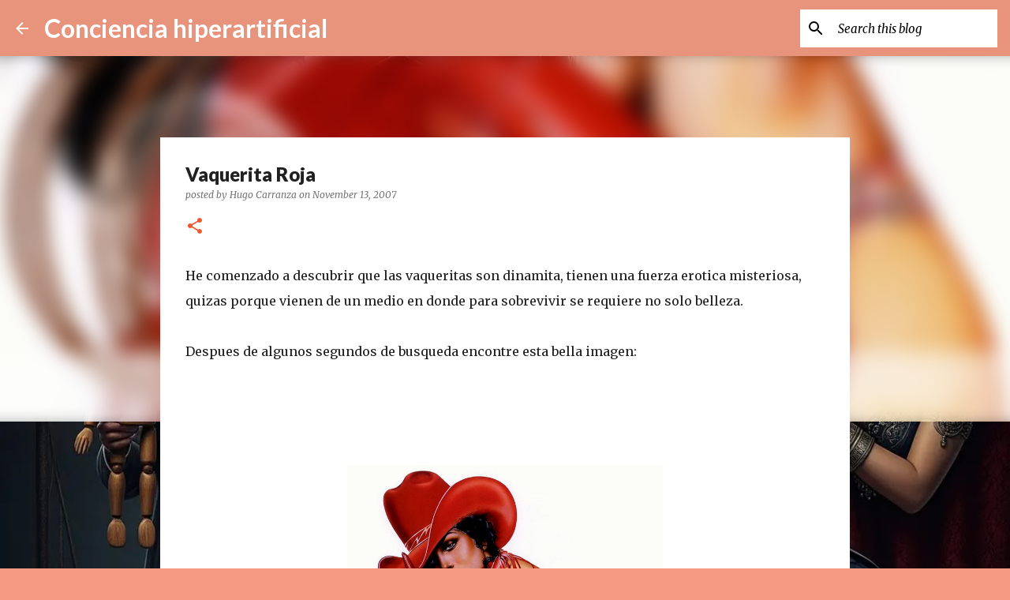

--- FILE ---
content_type: text/html; charset=UTF-8
request_url: https://www.museodelaconfusion.com/2007/11/vaquerita-roja.html
body_size: 38871
content:
<!DOCTYPE html>
<html dir='ltr' lang='en-GB'>
<head>
<meta content='width=device-width, initial-scale=1' name='viewport'/>
<title>Vaquerita Roja</title>
<meta content='text/html; charset=UTF-8' http-equiv='Content-Type'/>
<!-- Chrome, Firefox OS and Opera -->
<meta content='#f59b82' name='theme-color'/>
<!-- Windows Phone -->
<meta content='#f59b82' name='msapplication-navbutton-color'/>
<meta content='blogger' name='generator'/>
<link href='https://www.museodelaconfusion.com/favicon.ico' rel='icon' type='image/x-icon'/>
<link href='https://www.museodelaconfusion.com/2007/11/vaquerita-roja.html' rel='canonical'/>
<link rel="alternate" type="application/atom+xml" title="Conciencia hiperartificial - Atom" href="https://www.museodelaconfusion.com/feeds/posts/default" />
<link rel="alternate" type="application/rss+xml" title="Conciencia hiperartificial - RSS" href="https://www.museodelaconfusion.com/feeds/posts/default?alt=rss" />
<link rel="service.post" type="application/atom+xml" title="Conciencia hiperartificial - Atom" href="https://www.blogger.com/feeds/759716989880529316/posts/default" />

<link rel="alternate" type="application/atom+xml" title="Conciencia hiperartificial - Atom" href="https://www.museodelaconfusion.com/feeds/5038591455413705261/comments/default" />
<!--Can't find substitution for tag [blog.ieCssRetrofitLinks]-->
<link href='http://i70.photobucket.com/albums/i112/cc1chic/Cowgirl.jpg' rel='image_src'/>
<meta content='https://www.museodelaconfusion.com/2007/11/vaquerita-roja.html' property='og:url'/>
<meta content='Vaquerita Roja' property='og:title'/>
<meta content='' property='og:description'/>
<meta content='https://lh3.googleusercontent.com/blogger_img_proxy/AEn0k_vCDJsWwBP1lZjS44zbUAWHfPV8xkJWOCKeigIWPusR8sPAfPb4JLvx2IIE_HtxQwLXtW3zZQUE5pfYfPXE8O4jxyDyLumSQWFHs823EspMn1P46GPMdftohh6c6_g=w1200-h630-p-k-no-nu' property='og:image'/>
<style type='text/css'>@font-face{font-family:'Lato';font-style:normal;font-weight:400;font-display:swap;src:url(//fonts.gstatic.com/s/lato/v25/S6uyw4BMUTPHjxAwXiWtFCfQ7A.woff2)format('woff2');unicode-range:U+0100-02BA,U+02BD-02C5,U+02C7-02CC,U+02CE-02D7,U+02DD-02FF,U+0304,U+0308,U+0329,U+1D00-1DBF,U+1E00-1E9F,U+1EF2-1EFF,U+2020,U+20A0-20AB,U+20AD-20C0,U+2113,U+2C60-2C7F,U+A720-A7FF;}@font-face{font-family:'Lato';font-style:normal;font-weight:400;font-display:swap;src:url(//fonts.gstatic.com/s/lato/v25/S6uyw4BMUTPHjx4wXiWtFCc.woff2)format('woff2');unicode-range:U+0000-00FF,U+0131,U+0152-0153,U+02BB-02BC,U+02C6,U+02DA,U+02DC,U+0304,U+0308,U+0329,U+2000-206F,U+20AC,U+2122,U+2191,U+2193,U+2212,U+2215,U+FEFF,U+FFFD;}@font-face{font-family:'Lato';font-style:normal;font-weight:700;font-display:swap;src:url(//fonts.gstatic.com/s/lato/v25/S6u9w4BMUTPHh6UVSwaPGQ3q5d0N7w.woff2)format('woff2');unicode-range:U+0100-02BA,U+02BD-02C5,U+02C7-02CC,U+02CE-02D7,U+02DD-02FF,U+0304,U+0308,U+0329,U+1D00-1DBF,U+1E00-1E9F,U+1EF2-1EFF,U+2020,U+20A0-20AB,U+20AD-20C0,U+2113,U+2C60-2C7F,U+A720-A7FF;}@font-face{font-family:'Lato';font-style:normal;font-weight:700;font-display:swap;src:url(//fonts.gstatic.com/s/lato/v25/S6u9w4BMUTPHh6UVSwiPGQ3q5d0.woff2)format('woff2');unicode-range:U+0000-00FF,U+0131,U+0152-0153,U+02BB-02BC,U+02C6,U+02DA,U+02DC,U+0304,U+0308,U+0329,U+2000-206F,U+20AC,U+2122,U+2191,U+2193,U+2212,U+2215,U+FEFF,U+FFFD;}@font-face{font-family:'Lato';font-style:normal;font-weight:900;font-display:swap;src:url(//fonts.gstatic.com/s/lato/v25/S6u9w4BMUTPHh50XSwaPGQ3q5d0N7w.woff2)format('woff2');unicode-range:U+0100-02BA,U+02BD-02C5,U+02C7-02CC,U+02CE-02D7,U+02DD-02FF,U+0304,U+0308,U+0329,U+1D00-1DBF,U+1E00-1E9F,U+1EF2-1EFF,U+2020,U+20A0-20AB,U+20AD-20C0,U+2113,U+2C60-2C7F,U+A720-A7FF;}@font-face{font-family:'Lato';font-style:normal;font-weight:900;font-display:swap;src:url(//fonts.gstatic.com/s/lato/v25/S6u9w4BMUTPHh50XSwiPGQ3q5d0.woff2)format('woff2');unicode-range:U+0000-00FF,U+0131,U+0152-0153,U+02BB-02BC,U+02C6,U+02DA,U+02DC,U+0304,U+0308,U+0329,U+2000-206F,U+20AC,U+2122,U+2191,U+2193,U+2212,U+2215,U+FEFF,U+FFFD;}@font-face{font-family:'Merriweather';font-style:italic;font-weight:300;font-stretch:100%;font-display:swap;src:url(//fonts.gstatic.com/s/merriweather/v33/u-4c0qyriQwlOrhSvowK_l5-eTxCVx0ZbwLvKH2Gk9hLmp0v5yA-xXPqCzLvF-adrHOg7iDTFw.woff2)format('woff2');unicode-range:U+0460-052F,U+1C80-1C8A,U+20B4,U+2DE0-2DFF,U+A640-A69F,U+FE2E-FE2F;}@font-face{font-family:'Merriweather';font-style:italic;font-weight:300;font-stretch:100%;font-display:swap;src:url(//fonts.gstatic.com/s/merriweather/v33/u-4c0qyriQwlOrhSvowK_l5-eTxCVx0ZbwLvKH2Gk9hLmp0v5yA-xXPqCzLvF--drHOg7iDTFw.woff2)format('woff2');unicode-range:U+0301,U+0400-045F,U+0490-0491,U+04B0-04B1,U+2116;}@font-face{font-family:'Merriweather';font-style:italic;font-weight:300;font-stretch:100%;font-display:swap;src:url(//fonts.gstatic.com/s/merriweather/v33/u-4c0qyriQwlOrhSvowK_l5-eTxCVx0ZbwLvKH2Gk9hLmp0v5yA-xXPqCzLvF-SdrHOg7iDTFw.woff2)format('woff2');unicode-range:U+0102-0103,U+0110-0111,U+0128-0129,U+0168-0169,U+01A0-01A1,U+01AF-01B0,U+0300-0301,U+0303-0304,U+0308-0309,U+0323,U+0329,U+1EA0-1EF9,U+20AB;}@font-face{font-family:'Merriweather';font-style:italic;font-weight:300;font-stretch:100%;font-display:swap;src:url(//fonts.gstatic.com/s/merriweather/v33/u-4c0qyriQwlOrhSvowK_l5-eTxCVx0ZbwLvKH2Gk9hLmp0v5yA-xXPqCzLvF-WdrHOg7iDTFw.woff2)format('woff2');unicode-range:U+0100-02BA,U+02BD-02C5,U+02C7-02CC,U+02CE-02D7,U+02DD-02FF,U+0304,U+0308,U+0329,U+1D00-1DBF,U+1E00-1E9F,U+1EF2-1EFF,U+2020,U+20A0-20AB,U+20AD-20C0,U+2113,U+2C60-2C7F,U+A720-A7FF;}@font-face{font-family:'Merriweather';font-style:italic;font-weight:300;font-stretch:100%;font-display:swap;src:url(//fonts.gstatic.com/s/merriweather/v33/u-4c0qyriQwlOrhSvowK_l5-eTxCVx0ZbwLvKH2Gk9hLmp0v5yA-xXPqCzLvF-udrHOg7iA.woff2)format('woff2');unicode-range:U+0000-00FF,U+0131,U+0152-0153,U+02BB-02BC,U+02C6,U+02DA,U+02DC,U+0304,U+0308,U+0329,U+2000-206F,U+20AC,U+2122,U+2191,U+2193,U+2212,U+2215,U+FEFF,U+FFFD;}@font-face{font-family:'Merriweather';font-style:italic;font-weight:400;font-stretch:100%;font-display:swap;src:url(//fonts.gstatic.com/s/merriweather/v33/u-4c0qyriQwlOrhSvowK_l5-eTxCVx0ZbwLvKH2Gk9hLmp0v5yA-xXPqCzLvF-adrHOg7iDTFw.woff2)format('woff2');unicode-range:U+0460-052F,U+1C80-1C8A,U+20B4,U+2DE0-2DFF,U+A640-A69F,U+FE2E-FE2F;}@font-face{font-family:'Merriweather';font-style:italic;font-weight:400;font-stretch:100%;font-display:swap;src:url(//fonts.gstatic.com/s/merriweather/v33/u-4c0qyriQwlOrhSvowK_l5-eTxCVx0ZbwLvKH2Gk9hLmp0v5yA-xXPqCzLvF--drHOg7iDTFw.woff2)format('woff2');unicode-range:U+0301,U+0400-045F,U+0490-0491,U+04B0-04B1,U+2116;}@font-face{font-family:'Merriweather';font-style:italic;font-weight:400;font-stretch:100%;font-display:swap;src:url(//fonts.gstatic.com/s/merriweather/v33/u-4c0qyriQwlOrhSvowK_l5-eTxCVx0ZbwLvKH2Gk9hLmp0v5yA-xXPqCzLvF-SdrHOg7iDTFw.woff2)format('woff2');unicode-range:U+0102-0103,U+0110-0111,U+0128-0129,U+0168-0169,U+01A0-01A1,U+01AF-01B0,U+0300-0301,U+0303-0304,U+0308-0309,U+0323,U+0329,U+1EA0-1EF9,U+20AB;}@font-face{font-family:'Merriweather';font-style:italic;font-weight:400;font-stretch:100%;font-display:swap;src:url(//fonts.gstatic.com/s/merriweather/v33/u-4c0qyriQwlOrhSvowK_l5-eTxCVx0ZbwLvKH2Gk9hLmp0v5yA-xXPqCzLvF-WdrHOg7iDTFw.woff2)format('woff2');unicode-range:U+0100-02BA,U+02BD-02C5,U+02C7-02CC,U+02CE-02D7,U+02DD-02FF,U+0304,U+0308,U+0329,U+1D00-1DBF,U+1E00-1E9F,U+1EF2-1EFF,U+2020,U+20A0-20AB,U+20AD-20C0,U+2113,U+2C60-2C7F,U+A720-A7FF;}@font-face{font-family:'Merriweather';font-style:italic;font-weight:400;font-stretch:100%;font-display:swap;src:url(//fonts.gstatic.com/s/merriweather/v33/u-4c0qyriQwlOrhSvowK_l5-eTxCVx0ZbwLvKH2Gk9hLmp0v5yA-xXPqCzLvF-udrHOg7iA.woff2)format('woff2');unicode-range:U+0000-00FF,U+0131,U+0152-0153,U+02BB-02BC,U+02C6,U+02DA,U+02DC,U+0304,U+0308,U+0329,U+2000-206F,U+20AC,U+2122,U+2191,U+2193,U+2212,U+2215,U+FEFF,U+FFFD;}@font-face{font-family:'Merriweather';font-style:normal;font-weight:400;font-stretch:100%;font-display:swap;src:url(//fonts.gstatic.com/s/merriweather/v33/u-4e0qyriQwlOrhSvowK_l5UcA6zuSYEqOzpPe3HOZJ5eX1WtLaQwmYiSeqnJ-mXq1Gi3iE.woff2)format('woff2');unicode-range:U+0460-052F,U+1C80-1C8A,U+20B4,U+2DE0-2DFF,U+A640-A69F,U+FE2E-FE2F;}@font-face{font-family:'Merriweather';font-style:normal;font-weight:400;font-stretch:100%;font-display:swap;src:url(//fonts.gstatic.com/s/merriweather/v33/u-4e0qyriQwlOrhSvowK_l5UcA6zuSYEqOzpPe3HOZJ5eX1WtLaQwmYiSequJ-mXq1Gi3iE.woff2)format('woff2');unicode-range:U+0301,U+0400-045F,U+0490-0491,U+04B0-04B1,U+2116;}@font-face{font-family:'Merriweather';font-style:normal;font-weight:400;font-stretch:100%;font-display:swap;src:url(//fonts.gstatic.com/s/merriweather/v33/u-4e0qyriQwlOrhSvowK_l5UcA6zuSYEqOzpPe3HOZJ5eX1WtLaQwmYiSeqlJ-mXq1Gi3iE.woff2)format('woff2');unicode-range:U+0102-0103,U+0110-0111,U+0128-0129,U+0168-0169,U+01A0-01A1,U+01AF-01B0,U+0300-0301,U+0303-0304,U+0308-0309,U+0323,U+0329,U+1EA0-1EF9,U+20AB;}@font-face{font-family:'Merriweather';font-style:normal;font-weight:400;font-stretch:100%;font-display:swap;src:url(//fonts.gstatic.com/s/merriweather/v33/u-4e0qyriQwlOrhSvowK_l5UcA6zuSYEqOzpPe3HOZJ5eX1WtLaQwmYiSeqkJ-mXq1Gi3iE.woff2)format('woff2');unicode-range:U+0100-02BA,U+02BD-02C5,U+02C7-02CC,U+02CE-02D7,U+02DD-02FF,U+0304,U+0308,U+0329,U+1D00-1DBF,U+1E00-1E9F,U+1EF2-1EFF,U+2020,U+20A0-20AB,U+20AD-20C0,U+2113,U+2C60-2C7F,U+A720-A7FF;}@font-face{font-family:'Merriweather';font-style:normal;font-weight:400;font-stretch:100%;font-display:swap;src:url(//fonts.gstatic.com/s/merriweather/v33/u-4e0qyriQwlOrhSvowK_l5UcA6zuSYEqOzpPe3HOZJ5eX1WtLaQwmYiSeqqJ-mXq1Gi.woff2)format('woff2');unicode-range:U+0000-00FF,U+0131,U+0152-0153,U+02BB-02BC,U+02C6,U+02DA,U+02DC,U+0304,U+0308,U+0329,U+2000-206F,U+20AC,U+2122,U+2191,U+2193,U+2212,U+2215,U+FEFF,U+FFFD;}@font-face{font-family:'Merriweather';font-style:normal;font-weight:700;font-stretch:100%;font-display:swap;src:url(//fonts.gstatic.com/s/merriweather/v33/u-4e0qyriQwlOrhSvowK_l5UcA6zuSYEqOzpPe3HOZJ5eX1WtLaQwmYiSeqnJ-mXq1Gi3iE.woff2)format('woff2');unicode-range:U+0460-052F,U+1C80-1C8A,U+20B4,U+2DE0-2DFF,U+A640-A69F,U+FE2E-FE2F;}@font-face{font-family:'Merriweather';font-style:normal;font-weight:700;font-stretch:100%;font-display:swap;src:url(//fonts.gstatic.com/s/merriweather/v33/u-4e0qyriQwlOrhSvowK_l5UcA6zuSYEqOzpPe3HOZJ5eX1WtLaQwmYiSequJ-mXq1Gi3iE.woff2)format('woff2');unicode-range:U+0301,U+0400-045F,U+0490-0491,U+04B0-04B1,U+2116;}@font-face{font-family:'Merriweather';font-style:normal;font-weight:700;font-stretch:100%;font-display:swap;src:url(//fonts.gstatic.com/s/merriweather/v33/u-4e0qyriQwlOrhSvowK_l5UcA6zuSYEqOzpPe3HOZJ5eX1WtLaQwmYiSeqlJ-mXq1Gi3iE.woff2)format('woff2');unicode-range:U+0102-0103,U+0110-0111,U+0128-0129,U+0168-0169,U+01A0-01A1,U+01AF-01B0,U+0300-0301,U+0303-0304,U+0308-0309,U+0323,U+0329,U+1EA0-1EF9,U+20AB;}@font-face{font-family:'Merriweather';font-style:normal;font-weight:700;font-stretch:100%;font-display:swap;src:url(//fonts.gstatic.com/s/merriweather/v33/u-4e0qyriQwlOrhSvowK_l5UcA6zuSYEqOzpPe3HOZJ5eX1WtLaQwmYiSeqkJ-mXq1Gi3iE.woff2)format('woff2');unicode-range:U+0100-02BA,U+02BD-02C5,U+02C7-02CC,U+02CE-02D7,U+02DD-02FF,U+0304,U+0308,U+0329,U+1D00-1DBF,U+1E00-1E9F,U+1EF2-1EFF,U+2020,U+20A0-20AB,U+20AD-20C0,U+2113,U+2C60-2C7F,U+A720-A7FF;}@font-face{font-family:'Merriweather';font-style:normal;font-weight:700;font-stretch:100%;font-display:swap;src:url(//fonts.gstatic.com/s/merriweather/v33/u-4e0qyriQwlOrhSvowK_l5UcA6zuSYEqOzpPe3HOZJ5eX1WtLaQwmYiSeqqJ-mXq1Gi.woff2)format('woff2');unicode-range:U+0000-00FF,U+0131,U+0152-0153,U+02BB-02BC,U+02C6,U+02DA,U+02DC,U+0304,U+0308,U+0329,U+2000-206F,U+20AC,U+2122,U+2191,U+2193,U+2212,U+2215,U+FEFF,U+FFFD;}@font-face{font-family:'Ubuntu';font-style:normal;font-weight:400;font-display:swap;src:url(//fonts.gstatic.com/s/ubuntu/v21/4iCs6KVjbNBYlgoKcg72nU6AF7xm.woff2)format('woff2');unicode-range:U+0460-052F,U+1C80-1C8A,U+20B4,U+2DE0-2DFF,U+A640-A69F,U+FE2E-FE2F;}@font-face{font-family:'Ubuntu';font-style:normal;font-weight:400;font-display:swap;src:url(//fonts.gstatic.com/s/ubuntu/v21/4iCs6KVjbNBYlgoKew72nU6AF7xm.woff2)format('woff2');unicode-range:U+0301,U+0400-045F,U+0490-0491,U+04B0-04B1,U+2116;}@font-face{font-family:'Ubuntu';font-style:normal;font-weight:400;font-display:swap;src:url(//fonts.gstatic.com/s/ubuntu/v21/4iCs6KVjbNBYlgoKcw72nU6AF7xm.woff2)format('woff2');unicode-range:U+1F00-1FFF;}@font-face{font-family:'Ubuntu';font-style:normal;font-weight:400;font-display:swap;src:url(//fonts.gstatic.com/s/ubuntu/v21/4iCs6KVjbNBYlgoKfA72nU6AF7xm.woff2)format('woff2');unicode-range:U+0370-0377,U+037A-037F,U+0384-038A,U+038C,U+038E-03A1,U+03A3-03FF;}@font-face{font-family:'Ubuntu';font-style:normal;font-weight:400;font-display:swap;src:url(//fonts.gstatic.com/s/ubuntu/v21/4iCs6KVjbNBYlgoKcQ72nU6AF7xm.woff2)format('woff2');unicode-range:U+0100-02BA,U+02BD-02C5,U+02C7-02CC,U+02CE-02D7,U+02DD-02FF,U+0304,U+0308,U+0329,U+1D00-1DBF,U+1E00-1E9F,U+1EF2-1EFF,U+2020,U+20A0-20AB,U+20AD-20C0,U+2113,U+2C60-2C7F,U+A720-A7FF;}@font-face{font-family:'Ubuntu';font-style:normal;font-weight:400;font-display:swap;src:url(//fonts.gstatic.com/s/ubuntu/v21/4iCs6KVjbNBYlgoKfw72nU6AFw.woff2)format('woff2');unicode-range:U+0000-00FF,U+0131,U+0152-0153,U+02BB-02BC,U+02C6,U+02DA,U+02DC,U+0304,U+0308,U+0329,U+2000-206F,U+20AC,U+2122,U+2191,U+2193,U+2212,U+2215,U+FEFF,U+FFFD;}@font-face{font-family:'Ubuntu';font-style:normal;font-weight:500;font-display:swap;src:url(//fonts.gstatic.com/s/ubuntu/v21/4iCv6KVjbNBYlgoCjC3jvWyNPYZvg7UI.woff2)format('woff2');unicode-range:U+0460-052F,U+1C80-1C8A,U+20B4,U+2DE0-2DFF,U+A640-A69F,U+FE2E-FE2F;}@font-face{font-family:'Ubuntu';font-style:normal;font-weight:500;font-display:swap;src:url(//fonts.gstatic.com/s/ubuntu/v21/4iCv6KVjbNBYlgoCjC3jtGyNPYZvg7UI.woff2)format('woff2');unicode-range:U+0301,U+0400-045F,U+0490-0491,U+04B0-04B1,U+2116;}@font-face{font-family:'Ubuntu';font-style:normal;font-weight:500;font-display:swap;src:url(//fonts.gstatic.com/s/ubuntu/v21/4iCv6KVjbNBYlgoCjC3jvGyNPYZvg7UI.woff2)format('woff2');unicode-range:U+1F00-1FFF;}@font-face{font-family:'Ubuntu';font-style:normal;font-weight:500;font-display:swap;src:url(//fonts.gstatic.com/s/ubuntu/v21/4iCv6KVjbNBYlgoCjC3js2yNPYZvg7UI.woff2)format('woff2');unicode-range:U+0370-0377,U+037A-037F,U+0384-038A,U+038C,U+038E-03A1,U+03A3-03FF;}@font-face{font-family:'Ubuntu';font-style:normal;font-weight:500;font-display:swap;src:url(//fonts.gstatic.com/s/ubuntu/v21/4iCv6KVjbNBYlgoCjC3jvmyNPYZvg7UI.woff2)format('woff2');unicode-range:U+0100-02BA,U+02BD-02C5,U+02C7-02CC,U+02CE-02D7,U+02DD-02FF,U+0304,U+0308,U+0329,U+1D00-1DBF,U+1E00-1E9F,U+1EF2-1EFF,U+2020,U+20A0-20AB,U+20AD-20C0,U+2113,U+2C60-2C7F,U+A720-A7FF;}@font-face{font-family:'Ubuntu';font-style:normal;font-weight:500;font-display:swap;src:url(//fonts.gstatic.com/s/ubuntu/v21/4iCv6KVjbNBYlgoCjC3jsGyNPYZvgw.woff2)format('woff2');unicode-range:U+0000-00FF,U+0131,U+0152-0153,U+02BB-02BC,U+02C6,U+02DA,U+02DC,U+0304,U+0308,U+0329,U+2000-206F,U+20AC,U+2122,U+2191,U+2193,U+2212,U+2215,U+FEFF,U+FFFD;}</style>
<style id='page-skin-1' type='text/css'><!--
/*! normalize.css v8.0.0 | MIT License | github.com/necolas/normalize.css */html{line-height:1.15;-webkit-text-size-adjust:100%}body{margin:0}h1{font-size:2em;margin:.67em 0}hr{box-sizing:content-box;height:0;overflow:visible}pre{font-family:monospace,monospace;font-size:1em}a{background-color:transparent}abbr[title]{border-bottom:none;text-decoration:underline;text-decoration:underline dotted}b,strong{font-weight:bolder}code,kbd,samp{font-family:monospace,monospace;font-size:1em}small{font-size:80%}sub,sup{font-size:75%;line-height:0;position:relative;vertical-align:baseline}sub{bottom:-0.25em}sup{top:-0.5em}img{border-style:none}button,input,optgroup,select,textarea{font-family:inherit;font-size:100%;line-height:1.15;margin:0}button,input{overflow:visible}button,select{text-transform:none}button,[type="button"],[type="reset"],[type="submit"]{-webkit-appearance:button}button::-moz-focus-inner,[type="button"]::-moz-focus-inner,[type="reset"]::-moz-focus-inner,[type="submit"]::-moz-focus-inner{border-style:none;padding:0}button:-moz-focusring,[type="button"]:-moz-focusring,[type="reset"]:-moz-focusring,[type="submit"]:-moz-focusring{outline:1px dotted ButtonText}fieldset{padding:.35em .75em .625em}legend{box-sizing:border-box;color:inherit;display:table;max-width:100%;padding:0;white-space:normal}progress{vertical-align:baseline}textarea{overflow:auto}[type="checkbox"],[type="radio"]{box-sizing:border-box;padding:0}[type="number"]::-webkit-inner-spin-button,[type="number"]::-webkit-outer-spin-button{height:auto}[type="search"]{-webkit-appearance:textfield;outline-offset:-2px}[type="search"]::-webkit-search-decoration{-webkit-appearance:none}::-webkit-file-upload-button{-webkit-appearance:button;font:inherit}details{display:block}summary{display:list-item}template{display:none}[hidden]{display:none}
/*!************************************************
* Blogger Template Style
* Name: Emporio
**************************************************/
body{
word-wrap:break-word;
overflow-wrap:break-word;
word-break:break-word
}
.hidden{
display:none
}
.invisible{
visibility:hidden
}
.container:after,.float-container:after{
clear:both;
content:"";
display:table
}
.clearboth{
clear:both
}
#comments .comment .comment-actions,.subscribe-popup .FollowByEmail .follow-by-email-submit{
background:transparent;
border:0;
box-shadow:none;
color:#000000;
cursor:pointer;
font-size:14px;
font-weight:700;
outline:none;
text-decoration:none;
text-transform:uppercase;
width:auto
}
.dim-overlay{
height:100vh;
left:0;
position:fixed;
top:0;
width:100%
}
#sharing-dim-overlay{
background-color:transparent
}
input::-ms-clear{
display:none
}
.blogger-logo,.svg-icon-24.blogger-logo{
fill:#ff9800;
opacity:1
}
.skip-navigation{
background-color:#fff;
box-sizing:border-box;
color:#000;
display:block;
height:0;
left:0;
line-height:50px;
overflow:hidden;
padding-top:0;
position:fixed;
text-align:center;
top:0;
-webkit-transition:box-shadow .3s,height .3s,padding-top .3s;
transition:box-shadow .3s,height .3s,padding-top .3s;
width:100%;
z-index:900
}
.skip-navigation:focus{
box-shadow:0 4px 5px 0 rgba(0,0,0,.14),0 1px 10px 0 rgba(0,0,0,.12),0 2px 4px -1px rgba(0,0,0,.2);
height:50px
}
#main{
outline:none
}
.main-heading{
clip:rect(1px,1px,1px,1px);
border:0;
height:1px;
overflow:hidden;
padding:0;
position:absolute;
width:1px
}
.Attribution{
margin-top:1em;
text-align:center
}
.Attribution .blogger img,.Attribution .blogger svg{
vertical-align:bottom
}
.Attribution .blogger img{
margin-right:.5em
}
.Attribution div{
line-height:24px;
margin-top:.5em
}
.Attribution .copyright,.Attribution .image-attribution{
font-size:.7em;
margin-top:1.5em
}
.bg-photo{
background-attachment:scroll!important
}
body .CSS_LIGHTBOX{
z-index:900
}
.extendable .show-less,.extendable .show-more{
border-color:#000000;
color:#000000;
margin-top:8px
}
.extendable .show-less.hidden,.extendable .show-more.hidden,.inline-ad{
display:none
}
.inline-ad{
max-width:100%;
overflow:hidden
}
.adsbygoogle{
display:block
}
#cookieChoiceInfo{
bottom:0;
top:auto
}
iframe.b-hbp-video{
border:0
}
.post-body iframe{
max-width:100%
}
.post-body a[imageanchor="1"]{
display:inline-block
}
.byline{
margin-right:1em
}
.byline:last-child{
margin-right:0
}
.link-copied-dialog{
max-width:520px;
outline:0
}
.link-copied-dialog .modal-dialog-buttons{
margin-top:8px
}
.link-copied-dialog .goog-buttonset-default{
background:transparent;
border:0
}
.link-copied-dialog .goog-buttonset-default:focus{
outline:0
}
.paging-control-container{
margin-bottom:16px
}
.paging-control-container .paging-control{
display:inline-block
}
.paging-control-container .comment-range-text:after,.paging-control-container .paging-control{
color:#000000
}
.paging-control-container .comment-range-text,.paging-control-container .paging-control{
margin-right:8px
}
.paging-control-container .comment-range-text:after,.paging-control-container .paging-control:after{
padding-left:8px;
content:"\b7";
cursor:default;
pointer-events:none
}
.paging-control-container .comment-range-text:last-child:after,.paging-control-container .paging-control:last-child:after{
content:none
}
.byline.reactions iframe{
height:20px
}
.b-notification{
background-color:#fff;
border-bottom:1px solid #000;
box-sizing:border-box;
color:#000;
padding:16px 32px;
text-align:center
}
.b-notification.visible{
-webkit-transition:margin-top .3s cubic-bezier(.4,0,.2,1);
transition:margin-top .3s cubic-bezier(.4,0,.2,1)
}
.b-notification.invisible{
position:absolute
}
.b-notification-close{
position:absolute;
right:8px;
top:8px
}
.no-posts-message{
line-height:40px;
text-align:center
}
@media screen and (max-width:745px){
body.item-view .post-body a[imageanchor="1"][style*="float: left;"],body.item-view .post-body a[imageanchor="1"][style*="float: right;"]{
clear:none!important;
float:none!important
}
body.item-view .post-body a[imageanchor="1"] img{
display:block;
height:auto;
margin:0 auto
}
body.item-view .post-body>.separator:first-child>a[imageanchor="1"]:first-child{
margin-top:20px
}
.post-body a[imageanchor]{
display:block
}
body.item-view .post-body a[imageanchor="1"]{
margin-left:0!important;
margin-right:0!important
}
body.item-view .post-body a[imageanchor="1"]+a[imageanchor="1"]{
margin-top:16px
}
}
.item-control{
display:none
}
#comments{
border-top:1px dashed rgba(0,0,0,.54);
margin-top:20px;
padding:20px
}
#comments .comment-thread ol{
padding-left:0;
margin:0;
padding-left:0
}
#comments .comment .comment-replybox-single,#comments .comment-thread .comment-replies{
margin-left:60px
}
#comments .comment-thread .thread-count{
display:none
}
#comments .comment{
list-style-type:none;
padding:0 0 30px;
position:relative
}
#comments .comment .comment{
padding-bottom:8px
}
.comment .avatar-image-container{
position:absolute
}
.comment .avatar-image-container img{
border-radius:50%
}
.avatar-image-container svg,.comment .avatar-image-container .avatar-icon{
fill:#ee582e;
border:1px solid #ee582e;
border-radius:50%;
box-sizing:border-box;
height:35px;
margin:0;
padding:7px;
width:35px
}
.comment .comment-block{
margin-left:60px;
margin-top:10px;
padding-bottom:0
}
#comments .comment-author-header-wrapper{
margin-left:40px
}
#comments .comment .thread-expanded .comment-block{
padding-bottom:20px
}
#comments .comment .comment-header .user,#comments .comment .comment-header .user a{
color:#212121;
font-style:normal;
font-weight:700
}
#comments .comment .comment-actions{
bottom:0;
margin-bottom:15px;
position:absolute
}
#comments .comment .comment-actions>*{
margin-right:8px
}
#comments .comment .comment-header .datetime{
margin-left:8px;
bottom:0;
display:inline-block;
font-size:13px;
font-style:italic
}
#comments .comment .comment-footer .comment-timestamp a,#comments .comment .comment-header .datetime,#comments .comment .comment-header .datetime a{
color:rgba(33,33,33,.54)
}
#comments .comment .comment-content,.comment .comment-body{
margin-top:12px;
word-break:break-word
}
.comment-body{
margin-bottom:12px
}
#comments.embed[data-num-comments="0"]{
border:0;
margin-top:0;
padding-top:0
}
#comment-editor-src,#comments.embed[data-num-comments="0"] #comment-post-message,#comments.embed[data-num-comments="0"] div.comment-form>p,#comments.embed[data-num-comments="0"] p.comment-footer{
display:none
}
.comments .comments-content .loadmore.loaded{
max-height:0;
opacity:0;
overflow:hidden
}
.extendable .remaining-items{
height:0;
overflow:hidden;
-webkit-transition:height .3s cubic-bezier(.4,0,.2,1);
transition:height .3s cubic-bezier(.4,0,.2,1)
}
.extendable .remaining-items.expanded{
height:auto
}
.svg-icon-24,.svg-icon-24-button{
cursor:pointer;
height:24px;
min-width:24px;
width:24px
}
.touch-icon{
margin:-12px;
padding:12px
}
.touch-icon:active,.touch-icon:focus{
background-color:hsla(0,0%,60%,.4);
border-radius:50%
}
svg:not(:root).touch-icon{
overflow:visible
}
html[dir=rtl] .rtl-reversible-icon{
-webkit-transform:scaleX(-1);
transform:scaleX(-1)
}
.svg-icon-24-button,.touch-icon-button{
background:transparent;
border:0;
margin:0;
outline:none;
padding:0
}
.touch-icon-button .touch-icon:active,.touch-icon-button .touch-icon:focus{
background-color:transparent
}
.touch-icon-button:active .touch-icon,.touch-icon-button:focus .touch-icon{
background-color:hsla(0,0%,60%,.4);
border-radius:50%
}
.Profile .default-avatar-wrapper .avatar-icon{
fill:#000000;
border:1px solid #000000;
border-radius:50%;
box-sizing:border-box;
margin:0
}
.Profile .individual .default-avatar-wrapper .avatar-icon{
padding:25px
}
.Profile .individual .avatar-icon,.Profile .individual .profile-img{
height:90px;
width:90px
}
.Profile .team .default-avatar-wrapper .avatar-icon{
padding:8px
}
.Profile .team .avatar-icon,.Profile .team .default-avatar-wrapper,.Profile .team .profile-img{
height:40px;
width:40px
}
.snippet-container{
margin:0;
overflow:hidden;
position:relative
}
.snippet-fade{
right:0;
bottom:0;
box-sizing:border-box;
position:absolute;
width:96px
}
.snippet-fade:after{
content:"\2026";
float:right
}
.centered-top-container.sticky{
left:0;
position:fixed;
right:0;
top:0;
-webkit-transition-duration:.2s;
transition-duration:.2s;
-webkit-transition-property:opacity,-webkit-transform;
transition-property:opacity,-webkit-transform;
transition-property:transform,opacity;
transition-property:transform,opacity,-webkit-transform;
-webkit-transition-timing-function:cubic-bezier(.4,0,.2,1);
transition-timing-function:cubic-bezier(.4,0,.2,1);
width:auto;
z-index:8
}
.centered-top-placeholder{
display:none
}
.collapsed-header .centered-top-placeholder{
display:block
}
.centered-top-container .Header .replaced h1,.centered-top-placeholder .Header .replaced h1{
display:none
}
.centered-top-container.sticky .Header .replaced h1{
display:block
}
.centered-top-container.sticky .Header .header-widget{
background:none
}
.centered-top-container.sticky .Header .header-image-wrapper{
display:none
}
.centered-top-container img,.centered-top-placeholder img{
max-width:100%
}
.collapsible{
-webkit-transition:height .3s cubic-bezier(.4,0,.2,1);
transition:height .3s cubic-bezier(.4,0,.2,1)
}
.collapsible,.collapsible>summary{
display:block;
overflow:hidden
}
.collapsible>:not(summary){
display:none
}
.collapsible[open]>:not(summary){
display:block
}
.collapsible:focus,.collapsible>summary:focus{
outline:none
}
.collapsible>summary{
cursor:pointer;
display:block;
padding:0
}
.collapsible:focus>summary,.collapsible>summary:focus{
background-color:transparent
}
.collapsible>summary::-webkit-details-marker{
display:none
}
.collapsible-title{
-webkit-box-align:center;
align-items:center;
display:-webkit-box;
display:flex
}
.collapsible-title .title{
-webkit-box-flex:1;
-webkit-box-ordinal-group:1;
flex:1 1 auto;
order:0;
overflow:hidden;
text-overflow:ellipsis;
white-space:nowrap
}
.collapsible-title .chevron-down,.collapsible[open] .collapsible-title .chevron-up{
display:block
}
.collapsible-title .chevron-up,.collapsible[open] .collapsible-title .chevron-down{
display:none
}
.flat-button{
border-radius:2px;
font-weight:700;
margin:-8px;
padding:8px;
text-transform:uppercase
}
.flat-button,.flat-icon-button{
cursor:pointer;
display:inline-block
}
.flat-icon-button{
background:transparent;
border:0;
box-sizing:content-box;
line-height:0;
margin:-12px;
outline:none;
padding:12px
}
.flat-icon-button,.flat-icon-button .splash-wrapper{
border-radius:50%
}
.flat-icon-button .splash.animate{
-webkit-animation-duration:.3s;
animation-duration:.3s
}
body#layout .bg-photo,body#layout .bg-photo-overlay{
display:none
}
body#layout .centered{
max-width:954px
}
body#layout .navigation{
display:none
}
body#layout .sidebar-container{
display:inline-block;
width:40%
}
body#layout .hamburger-menu,body#layout .search{
display:none
}
.overflowable-container{
max-height:44px;
overflow:hidden;
position:relative
}
.overflow-button{
cursor:pointer
}
#overflowable-dim-overlay{
background:transparent
}
.overflow-popup{
background-color:#ffffff;
box-shadow:0 2px 2px 0 rgba(0,0,0,.14),0 3px 1px -2px rgba(0,0,0,.2),0 1px 5px 0 rgba(0,0,0,.12);
left:0;
max-width:calc(100% - 32px);
position:absolute;
top:0;
visibility:hidden;
z-index:101
}
.overflow-popup ul{
list-style:none
}
.overflow-popup .tabs li,.overflow-popup li{
display:block;
height:auto
}
.overflow-popup .tabs li{
padding-left:0;
padding-right:0
}
.overflow-button.hidden,.overflow-popup .tabs li.hidden,.overflow-popup li.hidden,.widget.Sharing .sharing-button{
display:none
}
.widget.Sharing .sharing-buttons li{
padding:0
}
.widget.Sharing .sharing-buttons li span{
display:none
}
.post-share-buttons{
position:relative
}
.sharing-open.touch-icon-button:active .touch-icon,.sharing-open.touch-icon-button:focus .touch-icon{
background-color:transparent
}
.share-buttons{
background-color:#ffffff;
border-radius:2px;
box-shadow:0 2px 2px 0 rgba(0,0,0,.14),0 3px 1px -2px rgba(0,0,0,.2),0 1px 5px 0 rgba(0,0,0,.12);
color:#1f1f1f;
list-style:none;
margin:0;
min-width:200px;
padding:8px 0;
position:absolute;
top:-11px;
z-index:101
}
.share-buttons.hidden{
display:none
}
.sharing-button{
background:transparent;
border:0;
cursor:pointer;
margin:0;
outline:none;
padding:0
}
.share-buttons li{
height:48px;
margin:0
}
.share-buttons li:last-child{
margin-bottom:0
}
.share-buttons li .sharing-platform-button{
box-sizing:border-box;
cursor:pointer;
display:block;
height:100%;
margin-bottom:0;
padding:0 16px;
position:relative;
width:100%
}
.share-buttons li .sharing-platform-button:focus,.share-buttons li .sharing-platform-button:hover{
background-color:hsla(0,0%,50%,.1);
outline:none
}
.share-buttons li svg[class*=" sharing-"],.share-buttons li svg[class^=sharing-]{
position:absolute;
top:10px
}
.share-buttons li span.sharing-platform-button{
position:relative;
top:0
}
.share-buttons li .platform-sharing-text{
margin-left:56px;
display:block;
font-size:16px;
line-height:48px;
white-space:nowrap
}
.sidebar-container{
-webkit-overflow-scrolling:touch;
background-color:#f59b82;
max-width:280px;
overflow-y:auto;
-webkit-transition-duration:.3s;
transition-duration:.3s;
-webkit-transition-property:-webkit-transform;
transition-property:-webkit-transform;
transition-property:transform;
transition-property:transform,-webkit-transform;
-webkit-transition-timing-function:cubic-bezier(0,0,.2,1);
transition-timing-function:cubic-bezier(0,0,.2,1);
width:280px;
z-index:101
}
.sidebar-container .navigation{
line-height:0;
padding:16px
}
.sidebar-container .sidebar-back{
cursor:pointer
}
.sidebar-container .widget{
background:none;
margin:0 16px;
padding:16px 0
}
.sidebar-container .widget .title{
color:#000000;
margin:0
}
.sidebar-container .widget ul{
list-style:none;
margin:0;
padding:0
}
.sidebar-container .widget ul ul{
margin-left:1em
}
.sidebar-container .widget li{
font-size:16px;
line-height:normal
}
.sidebar-container .widget+.widget{
border-top:1px solid #000000
}
.BlogArchive li{
margin:16px 0
}
.BlogArchive li:last-child{
margin-bottom:0
}
.Label li a{
display:inline-block
}
.BlogArchive .post-count,.Label .label-count{
margin-left:.25em;
float:right
}
.BlogArchive .post-count:before,.Label .label-count:before{
content:"("
}
.BlogArchive .post-count:after,.Label .label-count:after{
content:")"
}
.widget.Translate .skiptranslate>div{
display:block!important
}
.widget.Profile .profile-link{
display:-webkit-box;
display:flex
}
.widget.Profile .team-member .default-avatar-wrapper,.widget.Profile .team-member .profile-img{
-webkit-box-flex:0;
margin-right:1em;
flex:0 0 auto
}
.widget.Profile .individual .profile-link{
-webkit-box-orient:vertical;
-webkit-box-direction:normal;
flex-direction:column
}
.widget.Profile .team .profile-link .profile-name{
-webkit-box-flex:1;
align-self:center;
display:block;
flex:1 1 auto
}
.dim-overlay{
background-color:rgba(0,0,0,.54)
}
body.sidebar-visible{
overflow-y:hidden
}
@media screen and (max-width:680px){
.sidebar-container{
bottom:0;
left:auto;
position:fixed;
right:0;
top:0
}
.sidebar-container.sidebar-invisible{
-webkit-transform:translateX(100%);
transform:translateX(100%);
-webkit-transition-timing-function:cubic-bezier(.4,0,.6,1);
transition-timing-function:cubic-bezier(.4,0,.6,1)
}
}
.dialog{
background:#ffffff;
box-shadow:0 2px 2px 0 rgba(0,0,0,.14),0 3px 1px -2px rgba(0,0,0,.2),0 1px 5px 0 rgba(0,0,0,.12);
box-sizing:border-box;
color:#1f1f1f;
padding:30px;
position:fixed;
text-align:center;
width:calc(100% - 24px);
z-index:101
}
.dialog input[type=email],.dialog input[type=text]{
background-color:transparent;
border:0;
border-bottom:1px solid rgba(0,0,0,.12);
color:#1f1f1f;
display:block;
font-family:Lato, sans-serif;
font-size:16px;
line-height:24px;
margin:auto;
outline:none;
padding-bottom:7px;
text-align:center;
width:100%
}
.dialog input[type=email]::-webkit-input-placeholder,.dialog input[type=text]::-webkit-input-placeholder{
color:rgba(31,31,31,.5)
}
.dialog input[type=email]::-moz-placeholder,.dialog input[type=text]::-moz-placeholder{
color:rgba(31,31,31,.5)
}
.dialog input[type=email]:-ms-input-placeholder,.dialog input[type=text]:-ms-input-placeholder{
color:rgba(31,31,31,.5)
}
.dialog input[type=email]::-ms-input-placeholder,.dialog input[type=text]::-ms-input-placeholder{
color:rgba(31,31,31,.5)
}
.dialog input[type=email]::placeholder,.dialog input[type=text]::placeholder{
color:rgba(31,31,31,.5)
}
.dialog input[type=email]:focus,.dialog input[type=text]:focus{
border-bottom:2px solid #ee582e;
padding-bottom:6px
}
.dialog input.no-cursor{
color:transparent;
text-shadow:0 0 0 #1f1f1f
}
.dialog input.no-cursor:focus{
outline:none
}
.dialog input[type=submit]{
font-family:Lato, sans-serif
}
.dialog .goog-buttonset-default{
color:#ee582e
}
.loading-spinner-large{
-webkit-animation:mspin-rotate 1568.63ms linear infinite;
animation:mspin-rotate 1568.63ms linear infinite;
height:48px;
overflow:hidden;
position:absolute;
width:48px;
z-index:200
}
.loading-spinner-large>div{
-webkit-animation:mspin-revrot 5332ms steps(4) infinite;
animation:mspin-revrot 5332ms steps(4) infinite
}
.loading-spinner-large>div>div{
-webkit-animation:mspin-singlecolor-large-film 1333ms steps(81) infinite;
animation:mspin-singlecolor-large-film 1333ms steps(81) infinite;
background-size:100%;
height:48px;
width:3888px
}
.mspin-black-large>div>div,.mspin-grey_54-large>div>div{
background-image:url(https://www.blogblog.com/indie/mspin_black_large.svg)
}
.mspin-white-large>div>div{
background-image:url(https://www.blogblog.com/indie/mspin_white_large.svg)
}
.mspin-grey_54-large{
opacity:.54
}
@-webkit-keyframes mspin-singlecolor-large-film{
0%{
-webkit-transform:translateX(0);
transform:translateX(0)
}
to{
-webkit-transform:translateX(-3888px);
transform:translateX(-3888px)
}
}
@keyframes mspin-singlecolor-large-film{
0%{
-webkit-transform:translateX(0);
transform:translateX(0)
}
to{
-webkit-transform:translateX(-3888px);
transform:translateX(-3888px)
}
}
@-webkit-keyframes mspin-rotate{
0%{
-webkit-transform:rotate(0deg);
transform:rotate(0deg)
}
to{
-webkit-transform:rotate(1turn);
transform:rotate(1turn)
}
}
@keyframes mspin-rotate{
0%{
-webkit-transform:rotate(0deg);
transform:rotate(0deg)
}
to{
-webkit-transform:rotate(1turn);
transform:rotate(1turn)
}
}
@-webkit-keyframes mspin-revrot{
0%{
-webkit-transform:rotate(0deg);
transform:rotate(0deg)
}
to{
-webkit-transform:rotate(-1turn);
transform:rotate(-1turn)
}
}
@keyframes mspin-revrot{
0%{
-webkit-transform:rotate(0deg);
transform:rotate(0deg)
}
to{
-webkit-transform:rotate(-1turn);
transform:rotate(-1turn)
}
}
.subscribe-popup{
max-width:364px
}
.subscribe-popup h3{
color:#212121;
font-size:1.8em;
margin-top:0
}
.subscribe-popup .FollowByEmail h3{
display:none
}
.subscribe-popup .FollowByEmail .follow-by-email-submit{
color:#ee582e;
display:inline-block;
margin:24px auto 0;
white-space:normal;
width:auto
}
.subscribe-popup .FollowByEmail .follow-by-email-submit:disabled{
cursor:default;
opacity:.3
}
@media (max-width:800px){
.blog-name div.widget.Subscribe{
margin-bottom:16px
}
body.item-view .blog-name div.widget.Subscribe{
margin:8px auto 16px;
width:100%
}
}
.sidebar-container .svg-icon-24{
fill:#000000
}
.centered-top .svg-icon-24{
fill:#ffffff
}
.centered-bottom .svg-icon-24.touch-icon,.centered-bottom a .svg-icon-24,.centered-bottom button .svg-icon-24{
fill:#000000
}
.post-wrapper .svg-icon-24.touch-icon,.post-wrapper a .svg-icon-24,.post-wrapper button .svg-icon-24{
fill:#ee582e
}
.centered-bottom .share-buttons .svg-icon-24,.share-buttons .svg-icon-24{
fill:#ee582e
}
.svg-icon-24.hamburger-menu{
fill:#000000
}
body#layout .page_body{
padding:0;
position:relative;
top:0
}
body#layout .page{
display:inline-block;
left:inherit;
position:relative;
vertical-align:top;
width:540px
}
body{
background:#f7f7f7 url(https://blogger.googleusercontent.com/img/a/AVvXsEhy4zgUuZZDqJ-_o5wPx5dt-XC1RaUtoTI5yj3jQnmw6990koPuQiibylo_wff7bK6xVZhXMRoq2bXKb4uQSwxP40qEylkVRXmG-Fnd_sb-ZsFx7-_g_mfiXALJ8Heh8zAkhX8jhIT7tUFqhFdKNBzc-mwzXrNJOT9AUYeuZIehZgdKxCAFZcmEEbxK8kw=s1600) repeat fixed top left;
background-color:#f59b82;
background-size:cover;
font:400 16px Lato, sans-serif;
margin:0;
min-height:100vh
}
body,h3,h3.title{
color:#000000
}
.post-wrapper .post-title,.post-wrapper .post-title a,.post-wrapper .post-title a:hover,.post-wrapper .post-title a:visited{
color:#212121
}
a{
color:#000000;
text-decoration:none
}
a:visited{
color:#000000
}
a:hover{
color:#000000
}
blockquote{
color:#424242;
font:400 16px Lato, sans-serif;
font-size:x-large;
font-style:italic;
font-weight:300;
text-align:center
}
.dim-overlay{
z-index:100
}
.page{
-webkit-box-orient:vertical;
-webkit-box-direction:normal;
box-sizing:border-box;
display:-webkit-box;
display:flex;
flex-direction:column;
min-height:100vh;
padding-bottom:1em
}
.page>*{
-webkit-box-flex:0;
flex:0 0 auto
}
.page>#footer{
margin-top:auto
}
.bg-photo-container{
overflow:hidden
}
.bg-photo-container,.bg-photo-container .bg-photo{
height:464px;
width:100%
}
.bg-photo-container .bg-photo{
background-position:50%;
background-size:cover;
z-index:-1
}
.centered{
margin:0 auto;
position:relative;
width:1482px
}
.centered .main,.centered .main-container{
float:left
}
.centered .main{
padding-bottom:1em
}
.centered .centered-bottom:after{
clear:both;
content:"";
display:table
}
@media (min-width:1626px){
.page_body.has-vertical-ads .centered{
width:1625px
}
}
@media (min-width:1225px) and (max-width:1482px){
.centered{
width:1081px
}
}
@media (min-width:1225px) and (max-width:1625px){
.page_body.has-vertical-ads .centered{
width:1224px
}
}
@media (max-width:1224px){
.centered{
width:680px
}
}
@media (max-width:680px){
.centered{
max-width:600px;
width:100%
}
}
.feed-view .post-wrapper.hero,.main,.main-container,.post-filter-message,.top-nav .section{
width:1187px
}
@media (min-width:1225px) and (max-width:1482px){
.feed-view .post-wrapper.hero,.main,.main-container,.post-filter-message,.top-nav .section{
width:786px
}
}
@media (min-width:1225px) and (max-width:1625px){
.feed-view .page_body.has-vertical-ads .post-wrapper.hero,.page_body.has-vertical-ads .feed-view .post-wrapper.hero,.page_body.has-vertical-ads .main,.page_body.has-vertical-ads .main-container,.page_body.has-vertical-ads .post-filter-message,.page_body.has-vertical-ads .top-nav .section{
width:786px
}
}
@media (max-width:1224px){
.feed-view .post-wrapper.hero,.main,.main-container,.post-filter-message,.top-nav .section{
width:auto
}
}
.widget .title{
font-size:18px;
line-height:28px;
margin:18px 0
}
.extendable .show-less,.extendable .show-more{
color:#000000;
cursor:pointer;
font:500 12px Lato, sans-serif;
margin:0 -16px;
padding:16px;
text-transform:uppercase
}
.widget.Profile{
font:400 16px Lato, sans-serif
}
.sidebar-container .widget.Profile{
padding:16px
}
.widget.Profile h2{
display:none
}
.widget.Profile .title{
margin:16px 32px
}
.widget.Profile .profile-img{
border-radius:50%
}
.widget.Profile .individual{
display:-webkit-box;
display:flex
}
.widget.Profile .individual .profile-info{
margin-left:16px;
align-self:center
}
.widget.Profile .profile-datablock{
margin-bottom:.75em;
margin-top:0
}
.widget.Profile .profile-link{
background-image:none!important;
font-family:inherit;
max-width:100%;
overflow:hidden
}
.widget.Profile .individual .profile-link{
display:block;
margin:0 -10px;
padding:0 10px
}
.widget.Profile .individual .profile-data a.profile-link.g-profile,.widget.Profile .team a.profile-link.g-profile .profile-name{
color:#000000;
font:700 16px Merriweather, Georgia, sans-serif;
margin-bottom:.75em
}
.widget.Profile .individual .profile-data a.profile-link.g-profile{
line-height:1.25
}
.widget.Profile .individual>a:first-child{
flex-shrink:0
}
.widget.Profile dd{
margin:0
}
.widget.Profile ul{
list-style:none;
padding:0
}
.widget.Profile ul li{
margin:10px 0 30px
}
.widget.Profile .team .extendable,.widget.Profile .team .extendable .first-items,.widget.Profile .team .extendable .remaining-items{
margin:0;
max-width:100%;
padding:0
}
.widget.Profile .team-member .profile-name-container{
-webkit-box-flex:0;
flex:0 1 auto
}
.widget.Profile .team .extendable .show-less,.widget.Profile .team .extendable .show-more{
left:56px;
position:relative
}
#comments a,.post-wrapper a{
color:#ee582e
}
div.widget.Blog .blog-posts .post-outer{
border:0
}
div.widget.Blog .post-outer{
padding-bottom:0
}
.post .thumb{
float:left;
height:20%;
width:20%
}
.no-posts-message,.status-msg-body{
margin:10px 0
}
.blog-pager{
text-align:center
}
.post-title{
margin:0
}
.post-title,.post-title a{
font:900 24px Lato, sans-serif
}
.post-body{
display:block;
font:400 16px Merriweather, Georgia, serif;
line-height:32px;
margin:0
}
.post-body,.post-snippet{
color:#1f1f1f
}
.post-snippet{
font:400 14px Merriweather, Georgia, serif;
line-height:24px;
margin:8px 0;
max-height:72px
}
.post-snippet .snippet-fade{
background:-webkit-linear-gradient(left,#ffffff 0,#ffffff 20%,rgba(255, 255, 255, 0) 100%);
background:linear-gradient(to left,#ffffff 0,#ffffff 20%,rgba(255, 255, 255, 0) 100%);
bottom:0;
color:#1f1f1f;
position:absolute
}
.post-body img{
height:inherit;
max-width:100%
}
.byline,.byline.post-author a,.byline.post-timestamp a{
color:#757575;
font:italic 400 12px Merriweather, Georgia, serif
}
.byline.post-author{
text-transform:lowercase
}
.byline.post-author a{
text-transform:none
}
.item-byline .byline,.post-header .byline{
margin-right:0
}
.post-share-buttons .share-buttons{
background:#ffffff;
color:#1f1f1f;
font:400 14px Ubuntu, sans-serif
}
.tr-caption{
color:#424242;
font:400 16px Lato, sans-serif;
font-size:1.1em;
font-style:italic
}
.post-filter-message{
background-color:#ee582e;
box-sizing:border-box;
color:#ffffff;
display:-webkit-box;
display:flex;
font:italic 400 18px Merriweather, Georgia, serif;
margin-bottom:16px;
margin-top:32px;
padding:12px 16px
}
.post-filter-message>div:first-child{
-webkit-box-flex:1;
flex:1 0 auto
}
.post-filter-message a{
padding-left:30px;
color:#000000;
color:#ffffff;
cursor:pointer;
font:500 12px Lato, sans-serif;
text-transform:uppercase;
white-space:nowrap
}
.post-filter-message .search-label,.post-filter-message .search-query{
font-style:italic;
quotes:"\201c" "\201d" "\2018" "\2019"
}
.post-filter-message .search-label:before,.post-filter-message .search-query:before{
content:open-quote
}
.post-filter-message .search-label:after,.post-filter-message .search-query:after{
content:close-quote
}
#blog-pager{
margin-bottom:1em;
margin-top:2em
}
#blog-pager a{
color:#000000;
cursor:pointer;
font:500 12px Lato, sans-serif;
text-transform:uppercase
}
.Label{
overflow-x:hidden
}
.Label ul{
list-style:none;
padding:0
}
.Label li{
display:inline-block;
max-width:100%;
overflow:hidden;
text-overflow:ellipsis;
white-space:nowrap
}
.Label .first-ten{
margin-top:16px
}
.Label .show-all{
border-color:#000000;
color:#000000;
cursor:pointer;
font-style:normal;
margin-top:8px;
text-transform:uppercase
}
.Label .show-all,.Label .show-all.hidden{
display:inline-block
}
.Label li a,.Label span.label-size,.byline.post-labels a{
background-color:rgba(0,0,0,.1);
border-radius:2px;
color:#000000;
cursor:pointer;
display:inline-block;
font:500 10px Lato, sans-serif;
line-height:1.5;
margin:4px 4px 4px 0;
padding:4px 8px;
text-transform:uppercase;
vertical-align:middle
}
body.item-view .byline.post-labels a{
background-color:rgba(238,88,46,.1);
color:#ee582e
}
.FeaturedPost .item-thumbnail img{
max-width:100%
}
.sidebar-container .FeaturedPost .post-title a{
color:#000000;
font:500 14px Ubuntu, sans-serif
}
body.item-view .PopularPosts{
display:inline-block;
overflow-y:auto;
vertical-align:top;
width:280px
}
.PopularPosts h3.title{
font:700 16px Merriweather, Georgia, sans-serif
}
.PopularPosts .post-title{
margin:0 0 16px
}
.PopularPosts .post-title a{
color:#000000;
font:500 14px Ubuntu, sans-serif;
line-height:24px
}
.PopularPosts .item-thumbnail{
clear:both;
height:152px;
overflow-y:hidden;
width:100%
}
.PopularPosts .item-thumbnail img{
padding:0;
width:100%
}
.PopularPosts .popular-posts-snippet{
color:#535353;
font:italic 400 14px Merriweather, Georgia, serif;
line-height:24px;
max-height:calc(24px * 4);
overflow:hidden
}
.PopularPosts .popular-posts-snippet .snippet-fade{
color:#535353
}
.PopularPosts .post{
margin:30px 0;
position:relative
}
.PopularPosts .post+.post{
padding-top:1em
}
.popular-posts-snippet .snippet-fade{
right:0;
background:-webkit-linear-gradient(left,#f59b82 0,#f59b82 20%,rgba(245, 155, 130, 0) 100%);
background:linear-gradient(to left,#f59b82 0,#f59b82 20%,rgba(245, 155, 130, 0) 100%);
height:24px;
line-height:24px;
position:absolute;
top:calc(24px * 3);
width:96px
}
.Attribution{
color:#000000
}
.Attribution a,.Attribution a:hover,.Attribution a:visited{
color:#000000
}
.Attribution svg{
fill:#000000
}
.inline-ad{
margin-bottom:16px
}
.item-view .inline-ad{
display:block
}
.vertical-ad-container{
margin-left:15px;
float:left;
min-height:1px;
width:128px
}
.item-view .vertical-ad-container{
margin-top:30px
}
.inline-ad-placeholder,.vertical-ad-placeholder{
background:#ffffff;
border:1px solid #000;
opacity:.9;
text-align:center;
vertical-align:middle
}
.inline-ad-placeholder span,.vertical-ad-placeholder span{
color:#212121;
display:block;
font-weight:700;
margin-top:290px;
text-transform:uppercase
}
.vertical-ad-placeholder{
height:600px
}
.vertical-ad-placeholder span{
margin-top:290px;
padding:0 40px
}
.inline-ad-placeholder{
height:90px
}
.inline-ad-placeholder span{
margin-top:35px
}
.centered-top-container.sticky,.sticky .centered-top{
background-color:#e8937b
}
.centered-top{
-webkit-box-align:start;
align-items:flex-start;
display:-webkit-box;
display:flex;
flex-wrap:wrap;
margin:0 auto;
max-width:1482px;
padding-top:40px
}
.page_body.has-vertical-ads .centered-top{
max-width:1625px
}
.centered-top .blog-name,.centered-top .hamburger-section,.centered-top .search{
margin-left:16px
}
.centered-top .return_link{
-webkit-box-flex:0;
-webkit-box-ordinal-group:1;
flex:0 0 auto;
height:24px;
order:0;
width:24px
}
.centered-top .blog-name{
-webkit-box-flex:1;
-webkit-box-ordinal-group:2;
flex:1 1 0;
order:1
}
.centered-top .search{
-webkit-box-flex:0;
-webkit-box-ordinal-group:3;
flex:0 0 auto;
order:2
}
.centered-top .hamburger-section{
-webkit-box-flex:0;
-webkit-box-ordinal-group:4;
display:none;
flex:0 0 auto;
order:3
}
.centered-top .subscribe-section-container{
-webkit-box-flex:1;
-webkit-box-ordinal-group:5;
flex:1 0 100%;
order:4
}
.centered-top .top-nav{
-webkit-box-flex:1;
-webkit-box-ordinal-group:6;
flex:1 0 100%;
margin-top:32px;
order:5
}
.sticky .centered-top{
-webkit-box-align:center;
align-items:center;
box-sizing:border-box;
flex-wrap:nowrap;
padding:0 16px
}
.sticky .centered-top .blog-name{
-webkit-box-flex:0;
flex:0 1 auto;
max-width:none;
min-width:0
}
.sticky .centered-top .subscribe-section-container{
border-left:1px solid #ffffff;
-webkit-box-flex:1;
-webkit-box-ordinal-group:3;
flex:1 0 auto;
margin:0 16px;
order:2
}
.sticky .centered-top .search{
-webkit-box-flex:1;
-webkit-box-ordinal-group:4;
flex:1 0 auto;
order:3
}
.sticky .centered-top .hamburger-section{
-webkit-box-ordinal-group:5;
order:4
}
.sticky .centered-top .top-nav{
display:none
}
.search{
position:relative;
width:250px
}
.search,.search .search-expand,.search .section{
height:48px
}
.search .search-expand{
margin-left:auto;
background:transparent;
border:0;
display:none;
margin:0;
outline:none;
padding:0
}
.search .search-expand-text{
display:none
}
.search .search-expand .svg-icon-24,.search .search-submit-container .svg-icon-24{
fill:#000000;
-webkit-transition:fill .3s cubic-bezier(.4,0,.2,1);
transition:fill .3s cubic-bezier(.4,0,.2,1)
}
.search h3{
display:none
}
.search .section{
right:0;
box-sizing:border-box;
line-height:24px;
overflow-x:hidden;
position:absolute;
top:0;
-webkit-transition-duration:.3s;
transition-duration:.3s;
-webkit-transition-property:background-color,width;
transition-property:background-color,width;
-webkit-transition-timing-function:cubic-bezier(.4,0,.2,1);
transition-timing-function:cubic-bezier(.4,0,.2,1);
width:250px;
z-index:8
}
.search .section,.search.focused .section{
background-color:#ffffff
}
.search form{
display:-webkit-box;
display:flex
}
.search form .search-submit-container{
-webkit-box-align:center;
-webkit-box-flex:0;
-webkit-box-ordinal-group:1;
align-items:center;
display:-webkit-box;
display:flex;
flex:0 0 auto;
height:48px;
order:0
}
.search form .search-input{
-webkit-box-flex:1;
-webkit-box-ordinal-group:2;
flex:1 1 auto;
order:1
}
.search form .search-input input{
box-sizing:border-box;
height:48px;
width:100%
}
.search .search-submit-container input[type=submit]{
display:none
}
.search .search-submit-container .search-icon{
margin:0;
padding:12px 8px
}
.search .search-input input{
background:none;
border:0;
color:#000000;
font:400 16px Merriweather, Georgia, serif;
outline:none;
padding:0 8px
}
.search .search-input input::-webkit-input-placeholder{
color:#000000;
font:italic 400 15px Merriweather, Georgia, serif;
line-height:48px
}
.search .search-input input::-moz-placeholder{
color:#000000;
font:italic 400 15px Merriweather, Georgia, serif;
line-height:48px
}
.search .search-input input:-ms-input-placeholder{
color:#000000;
font:italic 400 15px Merriweather, Georgia, serif;
line-height:48px
}
.search .search-input input::-ms-input-placeholder{
color:#000000;
font:italic 400 15px Merriweather, Georgia, serif;
line-height:48px
}
.search .search-input input::placeholder{
color:#000000;
font:italic 400 15px Merriweather, Georgia, serif;
line-height:48px
}
.search .dim-overlay{
background-color:transparent
}
.centered-top .Header h1{
box-sizing:border-box;
color:#ffffff;
font:700 62px Lato, sans-serif;
margin:0;
padding:0
}
.centered-top .Header h1 a,.centered-top .Header h1 a:hover,.centered-top .Header h1 a:visited{
color:inherit;
font-size:inherit
}
.centered-top .Header p{
color:#000000;
font:italic 300 14px Merriweather, Georgia, serif;
line-height:1.7;
margin:16px 0;
padding:0
}
.sticky .centered-top .Header h1{
color:#ffffff;
font-size:32px;
margin:16px 0;
overflow:hidden;
padding:0;
text-overflow:ellipsis;
white-space:nowrap
}
.sticky .centered-top .Header p{
display:none
}
.subscribe-section-container{
border-left:0;
margin:0
}
.subscribe-section-container .subscribe-button{
background:transparent;
border:0;
color:#000000;
cursor:pointer;
display:inline-block;
font:700 12px Lato, sans-serif;
margin:0 auto;
outline:none;
padding:16px;
text-transform:uppercase;
white-space:nowrap
}
.top-nav .PageList h3{
margin-left:16px
}
.top-nav .PageList ul{
list-style:none;
margin:0;
padding:0
}
.top-nav .PageList ul li{
color:#000000;
cursor:pointer;
font:500 12px Lato, sans-serif;
font:700 12px Lato, sans-serif;
text-transform:uppercase
}
.top-nav .PageList ul li a{
background-color:#ffffff;
color:#ee582e;
display:block;
height:44px;
line-height:44px;
overflow:hidden;
padding:0 22px;
text-overflow:ellipsis;
vertical-align:middle
}
.top-nav .PageList ul li.selected a{
color:#ee582e
}
.top-nav .PageList ul li:first-child a{
padding-left:16px
}
.top-nav .PageList ul li:last-child a{
padding-right:16px
}
.top-nav .PageList .dim-overlay{
opacity:0
}
.top-nav .overflowable-contents li{
float:left;
max-width:100%
}
.top-nav .overflow-button{
-webkit-box-align:center;
-webkit-box-flex:0;
align-items:center;
display:-webkit-box;
display:flex;
flex:0 0 auto;
height:44px;
padding:0 16px;
position:relative;
-webkit-transition:opacity .3s cubic-bezier(.4,0,.2,1);
transition:opacity .3s cubic-bezier(.4,0,.2,1);
width:24px
}
.top-nav .overflow-button.hidden{
display:none
}
.top-nav .overflow-button svg{
margin-top:0
}
@media (max-width:1224px){
.search{
width:24px
}
.search .search-expand{
display:block;
position:relative;
z-index:8
}
.search .search-expand .search-expand-icon{
fill:transparent
}
.search .section{
background-color:rgba(255, 255, 255, 0);
width:32px;
z-index:7
}
.search.focused .section{
width:250px;
z-index:8
}
.search .search-submit-container .svg-icon-24{
fill:#ffffff
}
.search.focused .search-submit-container .svg-icon-24{
fill:#000000
}
.blog-name,.return_link,.subscribe-section-container{
opacity:1;
-webkit-transition:opacity .3s cubic-bezier(.4,0,.2,1);
transition:opacity .3s cubic-bezier(.4,0,.2,1)
}
.centered-top.search-focused .blog-name,.centered-top.search-focused .return_link,.centered-top.search-focused .subscribe-section-container{
opacity:0
}
body.search-view .centered-top.search-focused .blog-name .section,body.search-view .centered-top.search-focused .subscribe-section-container{
display:none
}
}
@media (max-width:745px){
.top-nav .section.no-items#page_list_top{
display:none
}
.centered-top{
padding-top:16px
}
.centered-top .header_container{
margin:0 auto;
max-width:600px
}
.centered-top .hamburger-section{
-webkit-box-align:center;
margin-right:24px;
align-items:center;
display:-webkit-box;
display:flex;
height:48px
}
.widget.Header h1{
font:700 36px Lato, sans-serif;
padding:0
}
.top-nav .PageList{
max-width:100%;
overflow-x:auto
}
.centered-top-container.sticky .centered-top{
flex-wrap:wrap
}
.centered-top-container.sticky .blog-name{
-webkit-box-flex:1;
flex:1 1 0
}
.centered-top-container.sticky .search{
-webkit-box-flex:0;
flex:0 0 auto
}
.centered-top-container.sticky .hamburger-section,.centered-top-container.sticky .search{
margin-bottom:8px;
margin-top:8px
}
.centered-top-container.sticky .subscribe-section-container{
-webkit-box-flex:1;
-webkit-box-ordinal-group:6;
border:0;
flex:1 0 100%;
margin:-16px 0 0;
order:5
}
body.item-view .centered-top-container.sticky .subscribe-section-container{
margin-left:24px
}
.centered-top-container.sticky .subscribe-button{
margin-bottom:0;
padding:8px 16px 16px
}
.centered-top-container.sticky .widget.Header h1{
font-size:16px;
margin:0
}
}
body.sidebar-visible .page{
overflow-y:scroll
}
.sidebar-container{
margin-left:15px;
float:left
}
.sidebar-container a{
color:#000000;
font:400 14px Merriweather, Georgia, serif
}
.sidebar-container .sidebar-back{
float:right
}
.sidebar-container .navigation{
display:none
}
.sidebar-container .widget{
margin:auto 0;
padding:24px
}
.sidebar-container .widget .title{
font:700 16px Merriweather, Georgia, sans-serif
}
@media (min-width:681px) and (max-width:1224px){
.error-view .sidebar-container{
display:none
}
}
@media (max-width:680px){
.sidebar-container{
margin-left:0;
max-width:none;
width:100%
}
.sidebar-container .navigation{
display:block;
padding:24px
}
.sidebar-container .navigation+.sidebar.section{
clear:both
}
.sidebar-container .widget{
padding-left:32px
}
.sidebar-container .widget.Profile{
padding-left:24px
}
}
.post-wrapper{
background-color:#ffffff;
position:relative
}
.feed-view .blog-posts{
margin-right:-15px;
width:calc(100% + 15px)
}
.feed-view .post-wrapper{
border-radius:0px;
float:left;
overflow:hidden;
-webkit-transition:box-shadow .3s cubic-bezier(.4,0,.2,1);
transition:box-shadow .3s cubic-bezier(.4,0,.2,1);
width:385px
}
.feed-view .post-wrapper:hover{
box-shadow:0 4px 5px 0 rgba(0,0,0,.14),0 1px 10px 0 rgba(0,0,0,.12),0 2px 4px -1px rgba(0,0,0,.2)
}
.feed-view .post-wrapper.hero{
background-position:50%;
background-size:cover;
position:relative
}
.feed-view .post-wrapper .post,.feed-view .post-wrapper .post .snippet-thumbnail{
background-color:#ffffff;
padding:24px 16px
}
.feed-view .post-wrapper .snippet-thumbnail{
-webkit-transition:opacity .3s cubic-bezier(.4,0,.2,1);
transition:opacity .3s cubic-bezier(.4,0,.2,1)
}
.feed-view .post-wrapper.has-labels.image .snippet-thumbnail-container{
background-color:rgba(0, 0, 0, 1)
}
.feed-view .post-wrapper.has-labels:hover .snippet-thumbnail{
opacity:.7
}
.feed-view .inline-ad,.feed-view .post-wrapper{
margin-right:15px;
margin-left:0;
margin-bottom:15px;
margin-top:0
}
.feed-view .post-wrapper.hero .post-title a{
font-size:20px;
line-height:24px
}
.feed-view .post-wrapper.not-hero .post-title a{
font-size:16px;
line-height:24px
}
.feed-view .post-wrapper .post-title a{
display:block;
margin:-296px -16px;
padding:296px 16px;
position:relative;
text-overflow:ellipsis;
z-index:2
}
.feed-view .post-wrapper .byline,.feed-view .post-wrapper .comment-link{
position:relative;
z-index:3
}
.feed-view .not-hero.post-wrapper.no-image .post-title-container{
position:relative;
top:-90px
}
.feed-view .post-wrapper .post-header{
padding:5px 0
}
.feed-view .byline{
line-height:12px
}
.feed-view .hero .byline{
line-height:15.6px
}
.feed-view .hero .byline,.feed-view .hero .byline.post-author a,.feed-view .hero .byline.post-timestamp a{
font-size:14px
}
.feed-view .post-comment-link{
float:left
}
.feed-view .post-share-buttons{
float:right
}
.feed-view .header-buttons-byline{
height:24px;
margin-top:16px
}
.feed-view .header-buttons-byline .byline{
height:24px
}
.feed-view .post-header-right-buttons .post-comment-link,.feed-view .post-header-right-buttons .post-jump-link{
display:block;
float:left;
margin-left:16px
}
.feed-view .post .num_comments{
display:inline-block;
font:900 24px Lato, sans-serif;
font-size:12px;
margin:-14px 6px 0;
vertical-align:middle
}
.feed-view .post-wrapper .post-jump-link{
float:right
}
.feed-view .post-wrapper .post-footer{
margin-top:15px
}
.feed-view .post-wrapper .snippet-thumbnail,.feed-view .post-wrapper .snippet-thumbnail-container{
height:184px;
overflow-y:hidden
}
.feed-view .post-wrapper .snippet-thumbnail{
background-position:50%;
background-size:cover;
display:block;
width:100%
}
.feed-view .post-wrapper.hero .snippet-thumbnail,.feed-view .post-wrapper.hero .snippet-thumbnail-container{
height:272px;
overflow-y:hidden
}
@media (min-width:681px){
.feed-view .post-title a .snippet-container{
height:48px;
max-height:48px
}
.feed-view .post-title a .snippet-fade{
background:-webkit-linear-gradient(left,#ffffff 0,#ffffff 20%,rgba(255, 255, 255, 0) 100%);
background:linear-gradient(to left,#ffffff 0,#ffffff 20%,rgba(255, 255, 255, 0) 100%);
color:transparent;
height:24px;
width:96px
}
.feed-view .hero .post-title-container .post-title a .snippet-container{
height:24px;
max-height:24px
}
.feed-view .hero .post-title a .snippet-fade{
height:24px
}
.feed-view .post-header-left-buttons{
position:relative
}
.feed-view .post-header-left-buttons:hover .touch-icon{
opacity:1
}
.feed-view .hero.post-wrapper.no-image .post-authordate,.feed-view .hero.post-wrapper.no-image .post-title-container{
position:relative;
top:-150px
}
.feed-view .hero.post-wrapper.no-image .post-title-container{
text-align:center
}
.feed-view .hero.post-wrapper.no-image .post-authordate{
-webkit-box-pack:center;
justify-content:center
}
.feed-view .labels-outer-container{
margin:0 -4px;
opacity:0;
position:absolute;
top:20px;
-webkit-transition:opacity .2s;
transition:opacity .2s;
width:calc(100% - 2 * 16px)
}
.feed-view .post-wrapper.has-labels:hover .labels-outer-container{
opacity:1
}
.feed-view .labels-container{
max-height:calc(23px + 2 * 4px);
overflow:hidden
}
.feed-view .labels-container .labels-more,.feed-view .labels-container .overflow-button-container{
display:inline-block;
float:right
}
.feed-view .labels-items{
padding:0 4px
}
.feed-view .labels-container a{
display:inline-block;
max-width:calc(100% - 16px);
overflow-x:hidden;
text-overflow:ellipsis;
vertical-align:top;
white-space:nowrap
}
.feed-view .labels-more{
margin-left:8px;
min-width:23px;
padding:0;
width:23px
}
.feed-view .byline.post-labels{
margin:0
}
.feed-view .byline.post-labels a,.feed-view .labels-more a{
background-color:#ffffff;
box-shadow:0 0 2px 0 rgba(0,0,0,.18);
color:#ee582e;
opacity:.9
}
.feed-view .labels-more a{
border-radius:50%;
display:inline-block;
font:500 10px Lato, sans-serif;
height:23px;
line-height:23px;
max-width:23px;
padding:0;
text-align:center;
width:23px
}
}
@media (max-width:1224px){
.feed-view .centered{
padding-right:0
}
.feed-view .centered .main-container{
float:none
}
.feed-view .blog-posts{
margin-right:0;
width:auto
}
.feed-view .post-wrapper{
float:none
}
.feed-view .post-wrapper.hero{
width:680px
}
.feed-view .page_body .centered div.widget.FeaturedPost,.feed-view div.widget.Blog{
width:385px
}
.post-filter-message,.top-nav{
margin-top:32px
}
.widget.Header h1{
font:700 36px Lato, sans-serif
}
.post-filter-message{
display:block
}
.post-filter-message a{
display:block;
margin-top:8px;
padding-left:0
}
.feed-view .not-hero .post-title-container .post-title a .snippet-container{
height:auto
}
.feed-view .vertical-ad-container{
display:none
}
.feed-view .blog-posts .inline-ad{
display:block
}
}
@media (max-width:680px){
.feed-view .centered .main{
float:none;
width:100%
}
.feed-view .centered .centered-bottom,.feed-view .centered-bottom .hero.post-wrapper,.feed-view .centered-bottom .post-wrapper{
max-width:600px;
width:auto
}
.feed-view #header{
width:auto
}
.feed-view .page_body .centered div.widget.FeaturedPost,.feed-view div.widget.Blog{
top:50px;
width:100%;
z-index:6
}
.feed-view .main>.widget .title,.feed-view .post-filter-message{
margin-left:8px;
margin-right:8px
}
.feed-view .hero.post-wrapper{
background-color:#ee582e;
border-radius:0;
height:416px
}
.feed-view .hero.post-wrapper .post{
bottom:0;
box-sizing:border-box;
margin:16px;
position:absolute;
width:calc(100% - 32px)
}
.feed-view .hero.no-image.post-wrapper .post{
box-shadow:0 0 16px rgba(0,0,0,.2);
padding-top:120px;
top:0
}
.feed-view .hero.no-image.post-wrapper .post-footer{
bottom:16px;
position:absolute;
width:calc(100% - 32px)
}
.hero.post-wrapper h3{
white-space:normal
}
.feed-view .post-wrapper h3,.feed-view .post-wrapper:hover h3{
width:auto
}
.feed-view .hero.post-wrapper{
margin:0 0 15px
}
.feed-view .inline-ad,.feed-view .post-wrapper{
margin:0 8px 16px
}
.feed-view .post-labels{
display:none
}
.feed-view .post-wrapper .snippet-thumbnail{
background-size:cover;
display:block;
height:184px;
margin:0;
max-height:184px;
width:100%
}
.feed-view .post-wrapper.hero .snippet-thumbnail,.feed-view .post-wrapper.hero .snippet-thumbnail-container{
height:416px;
max-height:416px
}
.feed-view .header-author-byline{
display:none
}
.feed-view .hero .header-author-byline{
display:block
}
}
.item-view .page_body{
padding-top:70px
}
.item-view .centered,.item-view .centered .main,.item-view .centered .main-container,.item-view .page_body.has-vertical-ads .centered,.item-view .page_body.has-vertical-ads .centered .main,.item-view .page_body.has-vertical-ads .centered .main-container{
width:100%
}
.item-view .main-container{
margin-right:15px;
max-width:890px
}
.item-view .centered-bottom{
margin-left:auto;
margin-right:auto;
max-width:1185px;
padding-right:0;
padding-top:0;
width:100%
}
.item-view .page_body.has-vertical-ads .centered-bottom{
max-width:1328px;
width:100%
}
.item-view .bg-photo{
-webkit-filter:blur(12px);
filter:blur(12px);
-webkit-transform:scale(1.05);
transform:scale(1.05)
}
.item-view .bg-photo-container+.centered .centered-bottom{
margin-top:0
}
.item-view .bg-photo-container+.centered .centered-bottom .post-wrapper{
margin-top:-368px
}
.item-view .bg-photo-container+.centered-bottom{
margin-top:0
}
.item-view .inline-ad{
margin-bottom:0;
margin-top:30px;
padding-bottom:16px
}
.item-view .post-wrapper{
border-radius:0px 0px 0 0;
float:none;
height:auto;
margin:0;
padding:32px;
width:auto
}
.item-view .post-outer{
padding:8px
}
.item-view .comments{
border-radius:0 0 0px 0px;
color:#1f1f1f;
margin:0 8px 8px
}
.item-view .post-title{
font:900 24px Lato, sans-serif
}
.item-view .post-header{
display:block;
width:auto
}
.item-view .post-share-buttons{
display:block;
margin-bottom:40px;
margin-top:20px
}
.item-view .post-footer{
display:block
}
.item-view .post-footer a{
color:#000000;
color:#ee582e;
cursor:pointer;
font:500 12px Lato, sans-serif;
text-transform:uppercase
}
.item-view .post-footer-line{
border:0
}
.item-view .sidebar-container{
margin-left:0;
box-sizing:border-box;
margin-top:15px;
max-width:280px;
padding:0;
width:280px
}
.item-view .sidebar-container .widget{
padding:15px 0
}
@media (max-width:1328px){
.item-view .centered{
width:100%
}
.item-view .centered .centered-bottom{
margin-left:auto;
margin-right:auto;
padding-right:0;
padding-top:0;
width:100%
}
.item-view .centered .main-container{
float:none;
margin:0 auto
}
.item-view div.section.main div.widget.PopularPosts{
margin:0 2.5%;
position:relative;
top:0;
width:95%
}
.item-view .bg-photo-container+.centered .main{
margin-top:0
}
.item-view div.widget.Blog{
margin:auto;
width:100%
}
.item-view .post-share-buttons{
margin-bottom:32px
}
.item-view .sidebar-container{
float:none;
margin:0;
max-height:none;
max-width:none;
padding:0 15px;
position:static;
width:100%
}
.item-view .sidebar-container .section{
margin:15px auto;
max-width:480px
}
.item-view .sidebar-container .section .widget{
position:static;
width:100%
}
.item-view .vertical-ad-container{
display:none
}
.item-view .blog-posts .inline-ad{
display:block
}
}
@media (max-width:745px){
.item-view.has-subscribe .bg-photo-container,.item-view.has-subscribe .centered-bottom{
padding-top:88px
}
.item-view .bg-photo,.item-view .bg-photo-container{
height:296px;
width:auto
}
.item-view .bg-photo-container+.centered .centered-bottom .post-wrapper{
margin-top:-240px
}
.item-view .bg-photo-container+.centered .centered-bottom,.item-view .page_body.has-subscribe .bg-photo-container+.centered .centered-bottom{
margin-top:0
}
.item-view .post-outer{
background:#ffffff
}
.item-view .post-outer .post-wrapper{
padding:16px
}
.item-view .comments{
margin:0
}
}
#comments{
background:#ffffff;
border-top:1px solid #000000;
margin-top:0;
padding:32px
}
#comments .comment-form .title,#comments h3.title{
clip:rect(1px,1px,1px,1px);
border:0;
height:1px;
overflow:hidden;
padding:0;
position:absolute;
width:1px
}
#comments .comment-form{
border-bottom:1px solid #000000;
border-top:1px solid #000000
}
.item-view #comments .comment-form h4{
clip:rect(1px,1px,1px,1px);
border:0;
height:1px;
overflow:hidden;
padding:0;
position:absolute;
width:1px
}
#comment-holder .continue{
display:none
}

--></style>
<style id='template-skin-1' type='text/css'><!--
body#layout .hidden,
body#layout .invisible {
display: inherit;
}
body#layout .centered-bottom {
position: relative;
}
body#layout .section.featured-post,
body#layout .section.main,
body#layout .section.vertical-ad-container {
float: left;
width: 55%;
}
body#layout .sidebar-container {
display: inline-block;
width: 39%;
}
body#layout .centered-bottom:after {
clear: both;
content: "";
display: table;
}
body#layout .hamburger-menu,
body#layout .search {
display: none;
}
--></style>
<style>
    body {background-image:url(https\:\/\/blogger.googleusercontent.com\/img\/a\/AVvXsEhy4zgUuZZDqJ-_o5wPx5dt-XC1RaUtoTI5yj3jQnmw6990koPuQiibylo_wff7bK6xVZhXMRoq2bXKb4uQSwxP40qEylkVRXmG-Fnd_sb-ZsFx7-_g_mfiXALJ8Heh8zAkhX8jhIT7tUFqhFdKNBzc-mwzXrNJOT9AUYeuZIehZgdKxCAFZcmEEbxK8kw=s1600);}
    
@media (max-width: 200px) { body {background-image:url(https\:\/\/blogger.googleusercontent.com\/img\/a\/AVvXsEhy4zgUuZZDqJ-_o5wPx5dt-XC1RaUtoTI5yj3jQnmw6990koPuQiibylo_wff7bK6xVZhXMRoq2bXKb4uQSwxP40qEylkVRXmG-Fnd_sb-ZsFx7-_g_mfiXALJ8Heh8zAkhX8jhIT7tUFqhFdKNBzc-mwzXrNJOT9AUYeuZIehZgdKxCAFZcmEEbxK8kw=w200);}}
@media (max-width: 400px) and (min-width: 201px) { body {background-image:url(https\:\/\/blogger.googleusercontent.com\/img\/a\/AVvXsEhy4zgUuZZDqJ-_o5wPx5dt-XC1RaUtoTI5yj3jQnmw6990koPuQiibylo_wff7bK6xVZhXMRoq2bXKb4uQSwxP40qEylkVRXmG-Fnd_sb-ZsFx7-_g_mfiXALJ8Heh8zAkhX8jhIT7tUFqhFdKNBzc-mwzXrNJOT9AUYeuZIehZgdKxCAFZcmEEbxK8kw=w400);}}
@media (max-width: 800px) and (min-width: 401px) { body {background-image:url(https\:\/\/blogger.googleusercontent.com\/img\/a\/AVvXsEhy4zgUuZZDqJ-_o5wPx5dt-XC1RaUtoTI5yj3jQnmw6990koPuQiibylo_wff7bK6xVZhXMRoq2bXKb4uQSwxP40qEylkVRXmG-Fnd_sb-ZsFx7-_g_mfiXALJ8Heh8zAkhX8jhIT7tUFqhFdKNBzc-mwzXrNJOT9AUYeuZIehZgdKxCAFZcmEEbxK8kw=w800);}}
@media (max-width: 1200px) and (min-width: 801px) { body {background-image:url(https\:\/\/blogger.googleusercontent.com\/img\/a\/AVvXsEhy4zgUuZZDqJ-_o5wPx5dt-XC1RaUtoTI5yj3jQnmw6990koPuQiibylo_wff7bK6xVZhXMRoq2bXKb4uQSwxP40qEylkVRXmG-Fnd_sb-ZsFx7-_g_mfiXALJ8Heh8zAkhX8jhIT7tUFqhFdKNBzc-mwzXrNJOT9AUYeuZIehZgdKxCAFZcmEEbxK8kw=w1200);}}
/* Last tag covers anything over one higher than the previous max-size cap. */
@media (min-width: 1201px) { body {background-image:url(https\:\/\/blogger.googleusercontent.com\/img\/a\/AVvXsEhy4zgUuZZDqJ-_o5wPx5dt-XC1RaUtoTI5yj3jQnmw6990koPuQiibylo_wff7bK6xVZhXMRoq2bXKb4uQSwxP40qEylkVRXmG-Fnd_sb-ZsFx7-_g_mfiXALJ8Heh8zAkhX8jhIT7tUFqhFdKNBzc-mwzXrNJOT9AUYeuZIehZgdKxCAFZcmEEbxK8kw=w1600);}}
  </style>
<script type='text/javascript'>
        (function(i,s,o,g,r,a,m){i['GoogleAnalyticsObject']=r;i[r]=i[r]||function(){
        (i[r].q=i[r].q||[]).push(arguments)},i[r].l=1*new Date();a=s.createElement(o),
        m=s.getElementsByTagName(o)[0];a.async=1;a.src=g;m.parentNode.insertBefore(a,m)
        })(window,document,'script','https://www.google-analytics.com/analytics.js','ga');
        ga('create', 'UA-82284947-1', 'auto', 'blogger');
        ga('blogger.send', 'pageview');
      </script>
<script async='async' src='https://www.gstatic.com/external_hosted/clipboardjs/clipboard.min.js'></script>
<link href='https://www.blogger.com/dyn-css/authorization.css?targetBlogID=759716989880529316&amp;zx=120c3de9-7d6d-4e0f-9653-facfb719656e' media='none' onload='if(media!=&#39;all&#39;)media=&#39;all&#39;' rel='stylesheet'/><noscript><link href='https://www.blogger.com/dyn-css/authorization.css?targetBlogID=759716989880529316&amp;zx=120c3de9-7d6d-4e0f-9653-facfb719656e' rel='stylesheet'/></noscript>
<meta name='google-adsense-platform-account' content='ca-host-pub-1556223355139109'/>
<meta name='google-adsense-platform-domain' content='blogspot.com'/>

</head>
<body class='item-view version-1-4-0 variant-vegeclub_peach'>
<a class='skip-navigation' href='#main' tabindex='0'>
Skip to main content
</a>
<div class='page'>
<div class='page_body'>
<style>
    .bg-photo {background-image:url(https\:\/\/lh3.googleusercontent.com\/blogger_img_proxy\/AEn0k_vCDJsWwBP1lZjS44zbUAWHfPV8xkJWOCKeigIWPusR8sPAfPb4JLvx2IIE_HtxQwLXtW3zZQUE5pfYfPXE8O4jxyDyLumSQWFHs823EspMn1P46GPMdftohh6c6_g);}
    
@media (max-width: 200px) { .bg-photo {background-image:url(https\:\/\/lh3.googleusercontent.com\/blogger_img_proxy\/AEn0k_vCDJsWwBP1lZjS44zbUAWHfPV8xkJWOCKeigIWPusR8sPAfPb4JLvx2IIE_HtxQwLXtW3zZQUE5pfYfPXE8O4jxyDyLumSQWFHs823EspMn1P46GPMdftohh6c6_g=w200);}}
@media (max-width: 400px) and (min-width: 201px) { .bg-photo {background-image:url(https\:\/\/lh3.googleusercontent.com\/blogger_img_proxy\/AEn0k_vCDJsWwBP1lZjS44zbUAWHfPV8xkJWOCKeigIWPusR8sPAfPb4JLvx2IIE_HtxQwLXtW3zZQUE5pfYfPXE8O4jxyDyLumSQWFHs823EspMn1P46GPMdftohh6c6_g=w400);}}
@media (max-width: 800px) and (min-width: 401px) { .bg-photo {background-image:url(https\:\/\/lh3.googleusercontent.com\/blogger_img_proxy\/AEn0k_vCDJsWwBP1lZjS44zbUAWHfPV8xkJWOCKeigIWPusR8sPAfPb4JLvx2IIE_HtxQwLXtW3zZQUE5pfYfPXE8O4jxyDyLumSQWFHs823EspMn1P46GPMdftohh6c6_g=w800);}}
@media (max-width: 1200px) and (min-width: 801px) { .bg-photo {background-image:url(https\:\/\/lh3.googleusercontent.com\/blogger_img_proxy\/AEn0k_vCDJsWwBP1lZjS44zbUAWHfPV8xkJWOCKeigIWPusR8sPAfPb4JLvx2IIE_HtxQwLXtW3zZQUE5pfYfPXE8O4jxyDyLumSQWFHs823EspMn1P46GPMdftohh6c6_g=w1200);}}
/* Last tag covers anything over one higher than the previous max-size cap. */
@media (min-width: 1201px) { .bg-photo {background-image:url(https\:\/\/lh3.googleusercontent.com\/blogger_img_proxy\/AEn0k_vCDJsWwBP1lZjS44zbUAWHfPV8xkJWOCKeigIWPusR8sPAfPb4JLvx2IIE_HtxQwLXtW3zZQUE5pfYfPXE8O4jxyDyLumSQWFHs823EspMn1P46GPMdftohh6c6_g=w1600);}}
  </style>
<div class='bg-photo-container'>
<div class='bg-photo'></div>
</div>
<div class='centered'>
<header class='centered-top-container sticky' role='banner'>
<div class='centered-top'>
<a class='return_link' href='https://www.museodelaconfusion.com/'>
<svg class='svg-icon-24 touch-icon back-button rtl-reversible-icon'>
<use xlink:href='/responsive/sprite_v1_6.css.svg#ic_arrow_back_black_24dp' xmlns:xlink='http://www.w3.org/1999/xlink'></use>
</svg>
</a>
<div class='blog-name'>
<div class='section' id='header' name='Header'><div class='widget Header' data-version='2' id='Header1'>
<div class='header-widget'>
<a class='header-image-wrapper' href='https://www.museodelaconfusion.com/'>
<img alt='Conciencia hiperartificial' data-original-height='624' data-original-width='624' src='https://blogger.googleusercontent.com/img/a/AVvXsEhIPwk4kPqS_8Qf5V0XdGcO7EGPAuPePzG-GzjL9gQt1tADIRdmaITnSg9NQ1MkteXwU1Icjp7rM_0eLqUGG7Gu37tdIZS6fflbJmZG0jDPgiE_8xkL6EHy3CqdEhwrXG_MOoOdioVTQj2wW0pHmbvtXR51EIuUN37koe74g18rteJutOwjorx_7xkJGtg=s624' srcset='https://blogger.googleusercontent.com/img/a/AVvXsEhIPwk4kPqS_8Qf5V0XdGcO7EGPAuPePzG-GzjL9gQt1tADIRdmaITnSg9NQ1MkteXwU1Icjp7rM_0eLqUGG7Gu37tdIZS6fflbJmZG0jDPgiE_8xkL6EHy3CqdEhwrXG_MOoOdioVTQj2wW0pHmbvtXR51EIuUN37koe74g18rteJutOwjorx_7xkJGtg=w120 120w, https://blogger.googleusercontent.com/img/a/AVvXsEhIPwk4kPqS_8Qf5V0XdGcO7EGPAuPePzG-GzjL9gQt1tADIRdmaITnSg9NQ1MkteXwU1Icjp7rM_0eLqUGG7Gu37tdIZS6fflbJmZG0jDPgiE_8xkL6EHy3CqdEhwrXG_MOoOdioVTQj2wW0pHmbvtXR51EIuUN37koe74g18rteJutOwjorx_7xkJGtg=w240 240w, https://blogger.googleusercontent.com/img/a/AVvXsEhIPwk4kPqS_8Qf5V0XdGcO7EGPAuPePzG-GzjL9gQt1tADIRdmaITnSg9NQ1MkteXwU1Icjp7rM_0eLqUGG7Gu37tdIZS6fflbJmZG0jDPgiE_8xkL6EHy3CqdEhwrXG_MOoOdioVTQj2wW0pHmbvtXR51EIuUN37koe74g18rteJutOwjorx_7xkJGtg=w480 480w, https://blogger.googleusercontent.com/img/a/AVvXsEhIPwk4kPqS_8Qf5V0XdGcO7EGPAuPePzG-GzjL9gQt1tADIRdmaITnSg9NQ1MkteXwU1Icjp7rM_0eLqUGG7Gu37tdIZS6fflbJmZG0jDPgiE_8xkL6EHy3CqdEhwrXG_MOoOdioVTQj2wW0pHmbvtXR51EIuUN37koe74g18rteJutOwjorx_7xkJGtg=w640 640w, https://blogger.googleusercontent.com/img/a/AVvXsEhIPwk4kPqS_8Qf5V0XdGcO7EGPAuPePzG-GzjL9gQt1tADIRdmaITnSg9NQ1MkteXwU1Icjp7rM_0eLqUGG7Gu37tdIZS6fflbJmZG0jDPgiE_8xkL6EHy3CqdEhwrXG_MOoOdioVTQj2wW0pHmbvtXR51EIuUN37koe74g18rteJutOwjorx_7xkJGtg=w800 800w'/>
</a>
<div class='replaced'>
<h1>
<a href='https://www.museodelaconfusion.com/'>
Conciencia hiperartificial
</a>
</h1>
</div>
</div>
</div></div>
</div>
<div class='search'>
<button aria-label='Search' class='search-expand touch-icon-button'>
<div class='search-expand-text'>Search</div>
<svg class='svg-icon-24 touch-icon search-expand-icon'>
<use xlink:href='/responsive/sprite_v1_6.css.svg#ic_search_black_24dp' xmlns:xlink='http://www.w3.org/1999/xlink'></use>
</svg>
</button>
<div class='section' id='search_top' name='Search (Top)'><div class='widget BlogSearch' data-version='2' id='BlogSearch1'>
<h3 class='title'>
Search This Blog
</h3>
<div class='widget-content' role='search'>
<form action='https://www.museodelaconfusion.com/search' target='_top'>
<div class='search-input'>
<input aria-label='Search this blog' autocomplete='off' name='q' placeholder='Search this blog' value=''/>
</div>
<label class='search-submit-container'>
<input type='submit'/>
<svg class='svg-icon-24 touch-icon search-icon'>
<use xlink:href='/responsive/sprite_v1_6.css.svg#ic_search_black_24dp' xmlns:xlink='http://www.w3.org/1999/xlink'></use>
</svg>
</label>
</form>
</div>
</div></div>
</div>
</div>
</header>
<div class='centered-bottom'>
<main class='main-container' id='main' role='main' tabindex='-1'>
<div class='featured-post no-items section' id='featured_post' name='Featured Post'>
</div>
<div class='main section' id='page_body' name='Page body'><div class='widget Blog' data-version='2' id='Blog1'>
<div class='blog-posts hfeed container'>
<article class='post-outer-container'>
<div class='post-outer'>
<div class='post-wrapper not-hero post-5038591455413705261 image has-labels'>
<div class='snippet-thumbnail-container'>
<div class='snippet-thumbnail post-thumb-5038591455413705261'></div>
</div>
<div class='slide'>
<div class='post'>
<script type='application/ld+json'>{
  "@context": "http://schema.org",
  "@type": "BlogPosting",
  "mainEntityOfPage": {
    "@type": "WebPage",
    "@id": "https://www.museodelaconfusion.com/2007/11/vaquerita-roja.html"
  },
  "headline": "Vaquerita Roja","description": "He comenzado a descubrir que las vaqueritas son dinamita, tienen una fuerza erotica misteriosa, quizas porque vienen de un medio en donde pa...","datePublished": "2007-11-13T06:13:00-08:00",
  "dateModified": "2016-02-26T19:39:09-08:00","image": {
    "@type": "ImageObject","url": "https://lh3.googleusercontent.com/blogger_img_proxy/AEn0k_vCDJsWwBP1lZjS44zbUAWHfPV8xkJWOCKeigIWPusR8sPAfPb4JLvx2IIE_HtxQwLXtW3zZQUE5pfYfPXE8O4jxyDyLumSQWFHs823EspMn1P46GPMdftohh6c6_g=w1200-h630-p-k-no-nu",
    "height": 630,
    "width": 1200},"publisher": {
    "@type": "Organization",
    "name": "Blogger",
    "logo": {
      "@type": "ImageObject",
      "url": "https://blogger.googleusercontent.com/img/b/U2hvZWJveA/AVvXsEgfMvYAhAbdHksiBA24JKmb2Tav6K0GviwztID3Cq4VpV96HaJfy0viIu8z1SSw_G9n5FQHZWSRao61M3e58ImahqBtr7LiOUS6m_w59IvDYwjmMcbq3fKW4JSbacqkbxTo8B90dWp0Cese92xfLMPe_tg11g/h60/",
      "width": 206,
      "height": 60
    }
  },"author": {
    "@type": "Person",
    "name": "Hugo Carranza"
  }
}</script>
<div class='post-title-container'>
<a name='5038591455413705261'></a>
<h3 class='post-title entry-title'>
Vaquerita Roja
</h3>
</div>
<div class='post-header'>
<div class='post-header-line-1'>
<span class='byline post-author vcard'>
<span class='post-author-label'>
Posted by
</span>
<span class='fn'>
<meta content='https://www.blogger.com/profile/01689090578310340013'/>
<a class='g-profile' href='https://www.blogger.com/profile/01689090578310340013' rel='author' title='author profile'>
<span>Hugo Carranza</span>
</a>
</span>
</span>
<span class='byline post-timestamp'>
on
<meta content='https://www.museodelaconfusion.com/2007/11/vaquerita-roja.html'/>
<a class='timestamp-link' href='https://www.museodelaconfusion.com/2007/11/vaquerita-roja.html' rel='bookmark' title='permanent link'>
<time class='published' datetime='2007-11-13T06:13:00-08:00' title='2007-11-13T06:13:00-08:00'>
November 13, 2007
</time>
</a>
</span>
</div>
</div>
<div class='post-share-buttons post-share-buttons-top'>
<div class='byline post-share-buttons goog-inline-block'>
<div aria-owns='sharing-popup-Blog1-byline-5038591455413705261' class='sharing' data-title='Vaquerita Roja'>
<button aria-controls='sharing-popup-Blog1-byline-5038591455413705261' aria-label='Share' class='sharing-button touch-icon-button' id='sharing-button-Blog1-byline-5038591455413705261' role='button'>
<div class='flat-icon-button ripple'>
<svg class='svg-icon-24'>
<use xlink:href='/responsive/sprite_v1_6.css.svg#ic_share_black_24dp' xmlns:xlink='http://www.w3.org/1999/xlink'></use>
</svg>
</div>
</button>
<div class='share-buttons-container'>
<ul aria-hidden='true' aria-label='Share' class='share-buttons hidden' id='sharing-popup-Blog1-byline-5038591455413705261' role='menu'>
<li>
<span aria-label='Get link' class='sharing-platform-button sharing-element-link' data-href='https://www.blogger.com/share-post.g?blogID=759716989880529316&postID=5038591455413705261&target=' data-url='https://www.museodelaconfusion.com/2007/11/vaquerita-roja.html' role='menuitem' tabindex='-1' title='Get link'>
<svg class='svg-icon-24 touch-icon sharing-link'>
<use xlink:href='/responsive/sprite_v1_6.css.svg#ic_24_link_dark' xmlns:xlink='http://www.w3.org/1999/xlink'></use>
</svg>
<span class='platform-sharing-text'>Get link</span>
</span>
</li>
<li>
<span aria-label='Share to Facebook' class='sharing-platform-button sharing-element-facebook' data-href='https://www.blogger.com/share-post.g?blogID=759716989880529316&postID=5038591455413705261&target=facebook' data-url='https://www.museodelaconfusion.com/2007/11/vaquerita-roja.html' role='menuitem' tabindex='-1' title='Share to Facebook'>
<svg class='svg-icon-24 touch-icon sharing-facebook'>
<use xlink:href='/responsive/sprite_v1_6.css.svg#ic_24_facebook_dark' xmlns:xlink='http://www.w3.org/1999/xlink'></use>
</svg>
<span class='platform-sharing-text'>Facebook</span>
</span>
</li>
<li>
<span aria-label='Share to X' class='sharing-platform-button sharing-element-twitter' data-href='https://www.blogger.com/share-post.g?blogID=759716989880529316&postID=5038591455413705261&target=twitter' data-url='https://www.museodelaconfusion.com/2007/11/vaquerita-roja.html' role='menuitem' tabindex='-1' title='Share to X'>
<svg class='svg-icon-24 touch-icon sharing-twitter'>
<use xlink:href='/responsive/sprite_v1_6.css.svg#ic_24_twitter_dark' xmlns:xlink='http://www.w3.org/1999/xlink'></use>
</svg>
<span class='platform-sharing-text'>X</span>
</span>
</li>
<li>
<span aria-label='Share to Pinterest' class='sharing-platform-button sharing-element-pinterest' data-href='https://www.blogger.com/share-post.g?blogID=759716989880529316&postID=5038591455413705261&target=pinterest' data-url='https://www.museodelaconfusion.com/2007/11/vaquerita-roja.html' role='menuitem' tabindex='-1' title='Share to Pinterest'>
<svg class='svg-icon-24 touch-icon sharing-pinterest'>
<use xlink:href='/responsive/sprite_v1_6.css.svg#ic_24_pinterest_dark' xmlns:xlink='http://www.w3.org/1999/xlink'></use>
</svg>
<span class='platform-sharing-text'>Pinterest</span>
</span>
</li>
<li>
<span aria-label='Email' class='sharing-platform-button sharing-element-email' data-href='https://www.blogger.com/share-post.g?blogID=759716989880529316&postID=5038591455413705261&target=email' data-url='https://www.museodelaconfusion.com/2007/11/vaquerita-roja.html' role='menuitem' tabindex='-1' title='Email'>
<svg class='svg-icon-24 touch-icon sharing-email'>
<use xlink:href='/responsive/sprite_v1_6.css.svg#ic_24_email_dark' xmlns:xlink='http://www.w3.org/1999/xlink'></use>
</svg>
<span class='platform-sharing-text'>Email</span>
</span>
</li>
<li aria-hidden='true' class='hidden'>
<span aria-label='Share to other apps' class='sharing-platform-button sharing-element-other' data-url='https://www.museodelaconfusion.com/2007/11/vaquerita-roja.html' role='menuitem' tabindex='-1' title='Share to other apps'>
<svg class='svg-icon-24 touch-icon sharing-sharingOther'>
<use xlink:href='/responsive/sprite_v1_6.css.svg#ic_more_horiz_black_24dp' xmlns:xlink='http://www.w3.org/1999/xlink'></use>
</svg>
<span class='platform-sharing-text'>Other Apps</span>
</span>
</li>
</ul>
</div>
</div>
</div>
</div>
<div class='post-body entry-content float-container' id='post-body-5038591455413705261'>
He comenzado a descubrir que las vaqueritas son dinamita, tienen una fuerza erotica misteriosa, quizas porque vienen de un medio en donde para sobrevivir se requiere no solo belleza.<br />
<br />
Despues de algunos segundos de busqueda encontre esta bella imagen:<br />
<br />
<br />
<br />
<br />
<a href="http://i70.photobucket.com/albums/i112/cc1chic/Cowgirl.jpg"><img alt="" border="0" src="https://lh3.googleusercontent.com/blogger_img_proxy/AEn0k_vCDJsWwBP1lZjS44zbUAWHfPV8xkJWOCKeigIWPusR8sPAfPb4JLvx2IIE_HtxQwLXtW3zZQUE5pfYfPXE8O4jxyDyLumSQWFHs823EspMn1P46GPMdftohh6c6_g=s0-d" style="cursor: hand; display: block; margin: 0px auto 10px; text-align: center; width: 400px;"></a><br />
<br />
Tiene un atuendo muy fino, esas botas son carisimas, aunque creo que el sombrero es algo exagerado.<br />
Otros links del oeste:<br />
http://www.claggettrey.com/<br />
http://www.grpowwow.com/<br />
Un video de la mas famosa Cowgril: Liz Taylor en Gigant<br />
<br />
<br />
<object height="355" width="425"><param name="movie" value="//www.youtube.com/v/kMG_ipol-MI&amp;rel=1"><param name="wmode" value="transparent"><embed src="//www.youtube.com/v/kMG_ipol-MI&amp;rel=1" type="application/x-shockwave-flash" wmode="transparent" width="425" height="355"></embed></object>
</div>
<div class='post-footer container'>
<div class='post-footer-line post-footer-line-1'>
</div>
<div class='post-footer-line post-footer-line-2'>
<span class='byline post-labels'>
<span class='byline-label'>
</span>
<a href='https://www.museodelaconfusion.com/search/label/Cowgirl' rel='tag'>Cowgirl</a>
<a href='https://www.museodelaconfusion.com/search/label/Pies' rel='tag'>Pies</a>
<a href='https://www.museodelaconfusion.com/search/label/Rojo' rel='tag'>Rojo</a>
</span>
</div>
<div class='post-footer-line post-footer-line-3'>
</div>
<div class='post-share-buttons post-share-buttons-bottom'>
<div class='byline post-share-buttons goog-inline-block'>
<div aria-owns='sharing-popup-Blog1-byline-5038591455413705261' class='sharing' data-title='Vaquerita Roja'>
<button aria-controls='sharing-popup-Blog1-byline-5038591455413705261' aria-label='Share' class='sharing-button touch-icon-button' id='sharing-button-Blog1-byline-5038591455413705261' role='button'>
<div class='flat-icon-button ripple'>
<svg class='svg-icon-24'>
<use xlink:href='/responsive/sprite_v1_6.css.svg#ic_share_black_24dp' xmlns:xlink='http://www.w3.org/1999/xlink'></use>
</svg>
</div>
</button>
<div class='share-buttons-container'>
<ul aria-hidden='true' aria-label='Share' class='share-buttons hidden' id='sharing-popup-Blog1-byline-5038591455413705261' role='menu'>
<li>
<span aria-label='Get link' class='sharing-platform-button sharing-element-link' data-href='https://www.blogger.com/share-post.g?blogID=759716989880529316&postID=5038591455413705261&target=' data-url='https://www.museodelaconfusion.com/2007/11/vaquerita-roja.html' role='menuitem' tabindex='-1' title='Get link'>
<svg class='svg-icon-24 touch-icon sharing-link'>
<use xlink:href='/responsive/sprite_v1_6.css.svg#ic_24_link_dark' xmlns:xlink='http://www.w3.org/1999/xlink'></use>
</svg>
<span class='platform-sharing-text'>Get link</span>
</span>
</li>
<li>
<span aria-label='Share to Facebook' class='sharing-platform-button sharing-element-facebook' data-href='https://www.blogger.com/share-post.g?blogID=759716989880529316&postID=5038591455413705261&target=facebook' data-url='https://www.museodelaconfusion.com/2007/11/vaquerita-roja.html' role='menuitem' tabindex='-1' title='Share to Facebook'>
<svg class='svg-icon-24 touch-icon sharing-facebook'>
<use xlink:href='/responsive/sprite_v1_6.css.svg#ic_24_facebook_dark' xmlns:xlink='http://www.w3.org/1999/xlink'></use>
</svg>
<span class='platform-sharing-text'>Facebook</span>
</span>
</li>
<li>
<span aria-label='Share to X' class='sharing-platform-button sharing-element-twitter' data-href='https://www.blogger.com/share-post.g?blogID=759716989880529316&postID=5038591455413705261&target=twitter' data-url='https://www.museodelaconfusion.com/2007/11/vaquerita-roja.html' role='menuitem' tabindex='-1' title='Share to X'>
<svg class='svg-icon-24 touch-icon sharing-twitter'>
<use xlink:href='/responsive/sprite_v1_6.css.svg#ic_24_twitter_dark' xmlns:xlink='http://www.w3.org/1999/xlink'></use>
</svg>
<span class='platform-sharing-text'>X</span>
</span>
</li>
<li>
<span aria-label='Share to Pinterest' class='sharing-platform-button sharing-element-pinterest' data-href='https://www.blogger.com/share-post.g?blogID=759716989880529316&postID=5038591455413705261&target=pinterest' data-url='https://www.museodelaconfusion.com/2007/11/vaquerita-roja.html' role='menuitem' tabindex='-1' title='Share to Pinterest'>
<svg class='svg-icon-24 touch-icon sharing-pinterest'>
<use xlink:href='/responsive/sprite_v1_6.css.svg#ic_24_pinterest_dark' xmlns:xlink='http://www.w3.org/1999/xlink'></use>
</svg>
<span class='platform-sharing-text'>Pinterest</span>
</span>
</li>
<li>
<span aria-label='Email' class='sharing-platform-button sharing-element-email' data-href='https://www.blogger.com/share-post.g?blogID=759716989880529316&postID=5038591455413705261&target=email' data-url='https://www.museodelaconfusion.com/2007/11/vaquerita-roja.html' role='menuitem' tabindex='-1' title='Email'>
<svg class='svg-icon-24 touch-icon sharing-email'>
<use xlink:href='/responsive/sprite_v1_6.css.svg#ic_24_email_dark' xmlns:xlink='http://www.w3.org/1999/xlink'></use>
</svg>
<span class='platform-sharing-text'>Email</span>
</span>
</li>
<li aria-hidden='true' class='hidden'>
<span aria-label='Share to other apps' class='sharing-platform-button sharing-element-other' data-url='https://www.museodelaconfusion.com/2007/11/vaquerita-roja.html' role='menuitem' tabindex='-1' title='Share to other apps'>
<svg class='svg-icon-24 touch-icon sharing-sharingOther'>
<use xlink:href='/responsive/sprite_v1_6.css.svg#ic_more_horiz_black_24dp' xmlns:xlink='http://www.w3.org/1999/xlink'></use>
</svg>
<span class='platform-sharing-text'>Other Apps</span>
</span>
</li>
</ul>
</div>
</div>
</div>
</div>
</div>
</div>
</div>
</div>
</div>
<section class='comments threaded' data-embed='true' data-num-comments='3' id='comments'>
<a name='comments'></a>
<h3 class='title'>Comments</h3>
<div class='comments-content'>
<script async='async' src='' type='text/javascript'></script>
<script type='text/javascript'>(function(){var m=typeof Object.defineProperties=="function"?Object.defineProperty:function(a,b,c){if(a==Array.prototype||a==Object.prototype)return a;a[b]=c.value;return a},n=function(a){a=["object"==typeof globalThis&&globalThis,a,"object"==typeof window&&window,"object"==typeof self&&self,"object"==typeof global&&global];for(var b=0;b<a.length;++b){var c=a[b];if(c&&c.Math==Math)return c}throw Error("Cannot find global object");},v=n(this),w=function(a,b){if(b)a:{var c=v;a=a.split(".");for(var f=0;f<a.length-
1;f++){var g=a[f];if(!(g in c))break a;c=c[g]}a=a[a.length-1];f=c[a];b=b(f);b!=f&&b!=null&&m(c,a,{configurable:!0,writable:!0,value:b})}};w("globalThis",function(a){return a||v});/*

 Copyright The Closure Library Authors.
 SPDX-License-Identifier: Apache-2.0
*/
var x=this||self;/*

 Copyright Google LLC
 SPDX-License-Identifier: Apache-2.0
*/
var z={};function A(){if(z!==z)throw Error("Bad secret");};var B=globalThis.trustedTypes,C;function D(){var a=null;if(!B)return a;try{var b=function(c){return c};a=B.createPolicy("goog#html",{createHTML:b,createScript:b,createScriptURL:b})}catch(c){throw c;}return a};var E=function(a){A();this.privateDoNotAccessOrElseWrappedResourceUrl=a};E.prototype.toString=function(){return this.privateDoNotAccessOrElseWrappedResourceUrl+""};var F=function(a){A();this.privateDoNotAccessOrElseWrappedUrl=a};F.prototype.toString=function(){return this.privateDoNotAccessOrElseWrappedUrl};new F("about:blank");new F("about:invalid#zClosurez");var M=[],N=function(a){console.warn("A URL with content '"+a+"' was sanitized away.")};M.indexOf(N)===-1&&M.push(N);function O(a,b){if(b instanceof E)b=b.privateDoNotAccessOrElseWrappedResourceUrl;else throw Error("Unexpected type when unwrapping TrustedResourceUrl");a.src=b;var c;b=a.ownerDocument;b=b===void 0?document:b;var f;b=(f=(c=b).querySelector)==null?void 0:f.call(c,"script[nonce]");(c=b==null?"":b.nonce||b.getAttribute("nonce")||"")&&a.setAttribute("nonce",c)};var P=function(){var a=document;var b="SCRIPT";a.contentType==="application/xhtml+xml"&&(b=b.toLowerCase());return a.createElement(b)};function Q(a){a=a===null?"null":a===void 0?"undefined":a;if(typeof a!=="string")throw Error("Expected a string");var b;C===void 0&&(C=D());a=(b=C)?b.createScriptURL(a):a;return new E(a)};for(var R=function(a,b,c){var f=null;a&&a.length>0&&(f=parseInt(a[a.length-1].timestamp,10)+1);var g=null,q=null,G=void 0,H=null,r=(window.location.hash||"#").substring(1),I,J;/^comment-form_/.test(r)?I=r.substring(13):/^c[0-9]+$/.test(r)&&(J=r.substring(1));var V={id:c.postId,data:a,loadNext:function(k){if(f){var h=c.feed+"?alt=json&v=2&orderby=published&reverse=false&max-results=50";f&&(h+="&published-min="+(new Date(f)).toISOString());window.bloggercomments=function(t){f=null;var p=[];if(t&&t.feed&&
t.feed.entry)for(var d,K=0;d=t.feed.entry[K];K++){var l={},e=/blog-(\d+).post-(\d+)/.exec(d.id.$t);l.id=e?e[2]:null;a:{e=void 0;var L=d&&(d.content&&d.content.$t||d.summary&&d.summary.$t)||"";if(d&&d.gd$extendedProperty)for(e in d.gd$extendedProperty)if(d.gd$extendedProperty[e].name=="blogger.contentRemoved"){e='<span class="deleted-comment">'+L+"</span>";break a}e=L}l.body=e;l.timestamp=Date.parse(d.published.$t)+"";d.author&&d.author.constructor===Array&&(e=d.author[0])&&(l.author={name:e.name?
e.name.$t:void 0,profileUrl:e.uri?e.uri.$t:void 0,avatarUrl:e.gd$image?e.gd$image.src:void 0});d.link&&(d.link[2]&&(l.link=l.permalink=d.link[2].href),d.link[3]&&(e=/.*comments\/default\/(\d+)\?.*/.exec(d.link[3].href))&&e[1]&&(l.parentId=e[1]));l.deleteclass="item-control blog-admin";if(d.gd$extendedProperty)for(var u in d.gd$extendedProperty)d.gd$extendedProperty[u].name=="blogger.itemClass"?l.deleteclass+=" "+d.gd$extendedProperty[u].value:d.gd$extendedProperty[u].name=="blogger.displayTime"&&
(l.displayTime=d.gd$extendedProperty[u].value);p.push(l)}f=p.length<50?null:parseInt(p[p.length-1].timestamp,10)+1;k(p);window.bloggercomments=null};var y=P();y.type="text/javascript";O(y,Q(h+"&callback=bloggercomments"));document.getElementsByTagName("head")[0].appendChild(y)}},hasMore:function(){return!!f},getMeta:function(k,h){return"iswriter"==k?h.author&&h.author.name==c.authorName&&h.author.profileUrl==c.authorUrl?"true":"":"deletelink"==k?c.baseUri+"/comment/delete/"+c.blogId+"/"+h.id:"deleteclass"==
k?h.deleteclass:""},onReply:function(k,h){g==null&&(g=document.getElementById("comment-editor"),g!=null&&(H=g.style.height,g.style.display="block",q=g.src.split("#")));g&&k&&k!==G&&(document.getElementById(h).insertBefore(g,null),h=q[0]+(k?"&parentID="+k:""),q[1]&&(h=h+"#"+q[1]),g.src=h,g.style.height=H||g.style.height,G=k,g.removeAttribute("data-resized"),g.dispatchEvent(new Event("iframeMoved")))},rendered:!0,initComment:J,initReplyThread:I,config:{maxDepth:c.maxThreadDepth},messages:b};a=function(){if(window.goog&&
window.goog.comments){var k=document.getElementById("comment-holder");window.goog.comments.render(k,V)}};window.goog&&window.goog.comments?a():(window.goog=window.goog||{},window.goog.comments=window.goog.comments||{},window.goog.comments.loadQueue=window.goog.comments.loadQueue||[],window.goog.comments.loadQueue.push(a))},S=["blogger","widgets","blog","initThreadedComments"],T=x,U;S.length&&(U=S.shift());)S.length||R===void 0?T=T[U]&&T[U]!==Object.prototype[U]?T[U]:T[U]={}:T[U]=R;}).call(this);
</script>
<script type='text/javascript'>
    blogger.widgets.blog.initThreadedComments(
        null,
        null,
        {});
  </script>
<div id='comment-holder'>
<div class="comment-thread toplevel-thread"><ol id="top-ra"><li class="comment" id="c843698041450776643"><div class="avatar-image-container"><img src="//resources.blogblog.com/img/blank.gif" alt=""/></div><div class="comment-block"><div class="comment-header"><cite class="user"><a href="//www.blogger.com/profile/02729314248848153982" rel="nofollow">BalaNegra</a></cite><span class="icon user "></span><span class="datetime secondary-text"><a rel="nofollow" href="https://www.museodelaconfusion.com/2007/11/vaquerita-roja.html?showComment=1194976560000#c843698041450776643">13 November 2007 at 09:56</a></span></div><p class="comment-content">Si tengo que quedarme con una vaquera, sin duda alguna me quedo con Jessica Alba en <i>Sin City</i>.<br>Si prefieres una india, Salma Hayek en <i>Abierto hasta el Amanecer</i>.</p><span class="comment-actions secondary-text"><a class="comment-reply" target="_self" data-comment-id="843698041450776643">Reply</a><span class="item-control blog-admin blog-admin pid-231004355"><a target="_self" href="https://www.blogger.com/comment/delete/759716989880529316/843698041450776643">Delete</a></span></span></div><div class="comment-replies"><div id="c843698041450776643-rt" class="comment-thread inline-thread hidden"><span class="thread-toggle thread-expanded"><span class="thread-arrow"></span><span class="thread-count"><a target="_self">Replies</a></span></span><ol id="c843698041450776643-ra" class="thread-chrome thread-expanded"><div></div><div id="c843698041450776643-continue" class="continue"><a class="comment-reply" target="_self" data-comment-id="843698041450776643">Reply</a></div></ol></div></div><div class="comment-replybox-single" id="c843698041450776643-ce"></div></li><li class="comment" id="c858215795330841756"><div class="avatar-image-container"><img src="//resources.blogblog.com/img/blank.gif" alt=""/></div><div class="comment-block"><div class="comment-header"><cite class="user"><a href="//www.blogger.com/profile/08583011653926164177" rel="nofollow">Frank Morris</a></cite><span class="icon user "></span><span class="datetime secondary-text"><a rel="nofollow" href="https://www.museodelaconfusion.com/2007/11/vaquerita-roja.html?showComment=1194979020000#c858215795330841756">13 November 2007 at 10:37</a></span></div><p class="comment-content">Salma Hayek, si a mi me gusta en particular una escena con Quentin Tarantino....gracias por la idea, esas dos me serviran en el proximo post, para darte gusto.<br><br>Saludos</p><span class="comment-actions secondary-text"><a class="comment-reply" target="_self" data-comment-id="858215795330841756">Reply</a><span class="item-control blog-admin blog-admin pid-231004355"><a target="_self" href="https://www.blogger.com/comment/delete/759716989880529316/858215795330841756">Delete</a></span></span></div><div class="comment-replies"><div id="c858215795330841756-rt" class="comment-thread inline-thread hidden"><span class="thread-toggle thread-expanded"><span class="thread-arrow"></span><span class="thread-count"><a target="_self">Replies</a></span></span><ol id="c858215795330841756-ra" class="thread-chrome thread-expanded"><div></div><div id="c858215795330841756-continue" class="continue"><a class="comment-reply" target="_self" data-comment-id="858215795330841756">Reply</a></div></ol></div></div><div class="comment-replybox-single" id="c858215795330841756-ce"></div></li><li class="comment" id="c8071301292516840888"><div class="avatar-image-container"><img src="//resources.blogblog.com/img/blank.gif" alt=""/></div><div class="comment-block"><div class="comment-header"><cite class="user"><a href="//www.blogger.com/profile/14139827655353478985" rel="nofollow">princess olie</a></cite><span class="icon user "></span><span class="datetime secondary-text"><a rel="nofollow" href="https://www.museodelaconfusion.com/2007/11/vaquerita-roja.html?showComment=1194981180000#c8071301292516840888">13 November 2007 at 11:13</a></span></div><p class="comment-content">Hola, Schlecter:<br><br>Gracias por tu buen comentario<br>y bienvenido seas a mi blog.<br><br>De vaqueras no sé nada,<br>debe ser porque en ellas <br>me fijo poco.<br>Sé que Salma Hayek <br>actuó con Antonio Banderas<br>en una zaga de El Mariachi,<br>pero no tengo idea<br>qué estilo usaba :-)<br><br>Entretenido tu blog,<br>muy buen ojo para las imágenes.<br>Volveré,<br><br>olie</p><span class="comment-actions secondary-text"><a class="comment-reply" target="_self" data-comment-id="8071301292516840888">Reply</a><span class="item-control blog-admin blog-admin pid-231004355"><a target="_self" href="https://www.blogger.com/comment/delete/759716989880529316/8071301292516840888">Delete</a></span></span></div><div class="comment-replies"><div id="c8071301292516840888-rt" class="comment-thread inline-thread hidden"><span class="thread-toggle thread-expanded"><span class="thread-arrow"></span><span class="thread-count"><a target="_self">Replies</a></span></span><ol id="c8071301292516840888-ra" class="thread-chrome thread-expanded"><div></div><div id="c8071301292516840888-continue" class="continue"><a class="comment-reply" target="_self" data-comment-id="8071301292516840888">Reply</a></div></ol></div></div><div class="comment-replybox-single" id="c8071301292516840888-ce"></div></li></ol><div id="top-continue" class="continue"><a class="comment-reply" target="_self">Add comment</a></div><div class="comment-replybox-thread" id="top-ce"></div><div class="loadmore hidden" data-post-id="5038591455413705261"><a target="_self">Load more...</a></div></div>
</div>
</div>
<p class='comment-footer'>
<div class='comment-form'>
<a name='comment-form'></a>
<h4 id='comment-post-message'>Post a Comment</h4>
<a href='https://www.blogger.com/comment/frame/759716989880529316?po=5038591455413705261&hl=en-GB&saa=85391&origin=https://www.museodelaconfusion.com&skin=emporio' id='comment-editor-src'></a>
<iframe allowtransparency='allowtransparency' class='blogger-iframe-colorize blogger-comment-from-post' frameborder='0' height='90px' id='comment-editor' name='comment-editor' src='' width='100%'></iframe>
<script src='https://www.blogger.com/static/v1/jsbin/2830521187-comment_from_post_iframe.js' type='text/javascript'></script>
<script type='text/javascript'>
      BLOG_CMT_createIframe('https://www.blogger.com/rpc_relay.html');
    </script>
</div>
</p>
</section>
</article>
</div>
</div></div>
</main>
<div class='vertical-ad-container no-items section' id='ads' name='Ads'>
</div>
<aside class='sidebar-container container' role='complementary'>
<div class='section' id='sidebar_item' name='Sidebar (Item Page)'><div class='widget Image' data-version='2' id='Image14'>
<h3 class='title'>
Liga Ada
</h3>
<div class='widget-content'>
<img alt='Liga Ada' height='150' id='Image14_img' src='https://blogger.googleusercontent.com/img/a/AVvXsEhONzj39Nqijjd93BjIf7Gbb0VgajdQ2ceXZCWJlUl6wyHoI75LIUyA6xe6v2Z-ervrTK43WMoNScwP6pnbjVELvLembsABwjkopFAUMPMXCAnwti8TuetxOKvP-SshmLBj84DvumtEVf79_mBPoyYgsk5RsI43TkTuskA8PFdH_Gdy5v2AAkYoFCV20xs=s150' srcset='https://blogger.googleusercontent.com/img/a/AVvXsEhONzj39Nqijjd93BjIf7Gbb0VgajdQ2ceXZCWJlUl6wyHoI75LIUyA6xe6v2Z-ervrTK43WMoNScwP6pnbjVELvLembsABwjkopFAUMPMXCAnwti8TuetxOKvP-SshmLBj84DvumtEVf79_mBPoyYgsk5RsI43TkTuskA8PFdH_Gdy5v2AAkYoFCV20xs=s72 72w, https://blogger.googleusercontent.com/img/a/AVvXsEhONzj39Nqijjd93BjIf7Gbb0VgajdQ2ceXZCWJlUl6wyHoI75LIUyA6xe6v2Z-ervrTK43WMoNScwP6pnbjVELvLembsABwjkopFAUMPMXCAnwti8TuetxOKvP-SshmLBj84DvumtEVf79_mBPoyYgsk5RsI43TkTuskA8PFdH_Gdy5v2AAkYoFCV20xs=s128 128w, https://blogger.googleusercontent.com/img/a/AVvXsEhONzj39Nqijjd93BjIf7Gbb0VgajdQ2ceXZCWJlUl6wyHoI75LIUyA6xe6v2Z-ervrTK43WMoNScwP6pnbjVELvLembsABwjkopFAUMPMXCAnwti8TuetxOKvP-SshmLBj84DvumtEVf79_mBPoyYgsk5RsI43TkTuskA8PFdH_Gdy5v2AAkYoFCV20xs=s220 220w, https://blogger.googleusercontent.com/img/a/AVvXsEhONzj39Nqijjd93BjIf7Gbb0VgajdQ2ceXZCWJlUl6wyHoI75LIUyA6xe6v2Z-ervrTK43WMoNScwP6pnbjVELvLembsABwjkopFAUMPMXCAnwti8TuetxOKvP-SshmLBj84DvumtEVf79_mBPoyYgsk5RsI43TkTuskA8PFdH_Gdy5v2AAkYoFCV20xs=s400 400w, https://blogger.googleusercontent.com/img/a/AVvXsEhONzj39Nqijjd93BjIf7Gbb0VgajdQ2ceXZCWJlUl6wyHoI75LIUyA6xe6v2Z-ervrTK43WMoNScwP6pnbjVELvLembsABwjkopFAUMPMXCAnwti8TuetxOKvP-SshmLBj84DvumtEVf79_mBPoyYgsk5RsI43TkTuskA8PFdH_Gdy5v2AAkYoFCV20xs=s640 640w, https://blogger.googleusercontent.com/img/a/AVvXsEhONzj39Nqijjd93BjIf7Gbb0VgajdQ2ceXZCWJlUl6wyHoI75LIUyA6xe6v2Z-ervrTK43WMoNScwP6pnbjVELvLembsABwjkopFAUMPMXCAnwti8TuetxOKvP-SshmLBj84DvumtEVf79_mBPoyYgsk5RsI43TkTuskA8PFdH_Gdy5v2AAkYoFCV20xs=s800 800w, https://blogger.googleusercontent.com/img/a/AVvXsEhONzj39Nqijjd93BjIf7Gbb0VgajdQ2ceXZCWJlUl6wyHoI75LIUyA6xe6v2Z-ervrTK43WMoNScwP6pnbjVELvLembsABwjkopFAUMPMXCAnwti8TuetxOKvP-SshmLBj84DvumtEVf79_mBPoyYgsk5RsI43TkTuskA8PFdH_Gdy5v2AAkYoFCV20xs=s1024 1024w, https://blogger.googleusercontent.com/img/a/AVvXsEhONzj39Nqijjd93BjIf7Gbb0VgajdQ2ceXZCWJlUl6wyHoI75LIUyA6xe6v2Z-ervrTK43WMoNScwP6pnbjVELvLembsABwjkopFAUMPMXCAnwti8TuetxOKvP-SshmLBj84DvumtEVf79_mBPoyYgsk5RsI43TkTuskA8PFdH_Gdy5v2AAkYoFCV20xs=s1280 1280w, https://blogger.googleusercontent.com/img/a/AVvXsEhONzj39Nqijjd93BjIf7Gbb0VgajdQ2ceXZCWJlUl6wyHoI75LIUyA6xe6v2Z-ervrTK43WMoNScwP6pnbjVELvLembsABwjkopFAUMPMXCAnwti8TuetxOKvP-SshmLBj84DvumtEVf79_mBPoyYgsk5RsI43TkTuskA8PFdH_Gdy5v2AAkYoFCV20xs=s1600 1600w' width='150'>
</img>
<br/>
</div>
</div><div class='widget Image' data-version='2' id='Image13'>
<h3 class='title'>
Zaida Simula
</h3>
<div class='widget-content'>
<img alt='Zaida Simula' height='200' id='Image13_img' src='https://blogger.googleusercontent.com/img/a/AVvXsEjqpeZnHTlbvTKupMToAaV_P6Vfk--LgRIWrr5gzX0URK2HnG18R_9Kda_o4JVcRVNc-EQELPAVl6RDwy8AgZL7_C1Dmr4-UXwb5eYAfOmvYIAoufcdGxme5m9OGRln80vjG8OQyUkunxCGIYa0Js1jwNAu4256hP_ljF3W3o1OY0JizpZKh33MTt2Zn_c=s200' srcset='https://blogger.googleusercontent.com/img/a/AVvXsEjqpeZnHTlbvTKupMToAaV_P6Vfk--LgRIWrr5gzX0URK2HnG18R_9Kda_o4JVcRVNc-EQELPAVl6RDwy8AgZL7_C1Dmr4-UXwb5eYAfOmvYIAoufcdGxme5m9OGRln80vjG8OQyUkunxCGIYa0Js1jwNAu4256hP_ljF3W3o1OY0JizpZKh33MTt2Zn_c=s72 72w, https://blogger.googleusercontent.com/img/a/AVvXsEjqpeZnHTlbvTKupMToAaV_P6Vfk--LgRIWrr5gzX0URK2HnG18R_9Kda_o4JVcRVNc-EQELPAVl6RDwy8AgZL7_C1Dmr4-UXwb5eYAfOmvYIAoufcdGxme5m9OGRln80vjG8OQyUkunxCGIYa0Js1jwNAu4256hP_ljF3W3o1OY0JizpZKh33MTt2Zn_c=s128 128w, https://blogger.googleusercontent.com/img/a/AVvXsEjqpeZnHTlbvTKupMToAaV_P6Vfk--LgRIWrr5gzX0URK2HnG18R_9Kda_o4JVcRVNc-EQELPAVl6RDwy8AgZL7_C1Dmr4-UXwb5eYAfOmvYIAoufcdGxme5m9OGRln80vjG8OQyUkunxCGIYa0Js1jwNAu4256hP_ljF3W3o1OY0JizpZKh33MTt2Zn_c=s220 220w, https://blogger.googleusercontent.com/img/a/AVvXsEjqpeZnHTlbvTKupMToAaV_P6Vfk--LgRIWrr5gzX0URK2HnG18R_9Kda_o4JVcRVNc-EQELPAVl6RDwy8AgZL7_C1Dmr4-UXwb5eYAfOmvYIAoufcdGxme5m9OGRln80vjG8OQyUkunxCGIYa0Js1jwNAu4256hP_ljF3W3o1OY0JizpZKh33MTt2Zn_c=s400 400w, https://blogger.googleusercontent.com/img/a/AVvXsEjqpeZnHTlbvTKupMToAaV_P6Vfk--LgRIWrr5gzX0URK2HnG18R_9Kda_o4JVcRVNc-EQELPAVl6RDwy8AgZL7_C1Dmr4-UXwb5eYAfOmvYIAoufcdGxme5m9OGRln80vjG8OQyUkunxCGIYa0Js1jwNAu4256hP_ljF3W3o1OY0JizpZKh33MTt2Zn_c=s640 640w, https://blogger.googleusercontent.com/img/a/AVvXsEjqpeZnHTlbvTKupMToAaV_P6Vfk--LgRIWrr5gzX0URK2HnG18R_9Kda_o4JVcRVNc-EQELPAVl6RDwy8AgZL7_C1Dmr4-UXwb5eYAfOmvYIAoufcdGxme5m9OGRln80vjG8OQyUkunxCGIYa0Js1jwNAu4256hP_ljF3W3o1OY0JizpZKh33MTt2Zn_c=s800 800w, https://blogger.googleusercontent.com/img/a/AVvXsEjqpeZnHTlbvTKupMToAaV_P6Vfk--LgRIWrr5gzX0URK2HnG18R_9Kda_o4JVcRVNc-EQELPAVl6RDwy8AgZL7_C1Dmr4-UXwb5eYAfOmvYIAoufcdGxme5m9OGRln80vjG8OQyUkunxCGIYa0Js1jwNAu4256hP_ljF3W3o1OY0JizpZKh33MTt2Zn_c=s1024 1024w, https://blogger.googleusercontent.com/img/a/AVvXsEjqpeZnHTlbvTKupMToAaV_P6Vfk--LgRIWrr5gzX0URK2HnG18R_9Kda_o4JVcRVNc-EQELPAVl6RDwy8AgZL7_C1Dmr4-UXwb5eYAfOmvYIAoufcdGxme5m9OGRln80vjG8OQyUkunxCGIYa0Js1jwNAu4256hP_ljF3W3o1OY0JizpZKh33MTt2Zn_c=s1280 1280w, https://blogger.googleusercontent.com/img/a/AVvXsEjqpeZnHTlbvTKupMToAaV_P6Vfk--LgRIWrr5gzX0URK2HnG18R_9Kda_o4JVcRVNc-EQELPAVl6RDwy8AgZL7_C1Dmr4-UXwb5eYAfOmvYIAoufcdGxme5m9OGRln80vjG8OQyUkunxCGIYa0Js1jwNAu4256hP_ljF3W3o1OY0JizpZKh33MTt2Zn_c=s1600 1600w' width='200'>
</img>
<br/>
</div>
</div><div class='widget Image' data-version='2' id='Image12'>
<h3 class='title'>
Premios Recibidos
</h3>
<div class='widget-content'>
<a href='https://www.museodelaconfusion.com/2024/12/meta-complot.html'>
<img alt='Premios Recibidos' height='190' id='Image12_img' src='https://blogger.googleusercontent.com/img/a/AVvXsEiiPhZhBHR1B1Pgff-oFU2l4INvosmt4AFIzWPwDStPiFgA3w-UvsVf-2aoqysxqE_ab56m0PmqQNAQ62CPzMO5vMB7kp2X9BPmrSSkSYv6WqwPHjA7TIuhydH9NBYhaFHKfZl_NHY8GDtYRNf78Sf07Halhc2GB3sc6j_e0ZUJHjoSuRbIYzkCwbxzonvQ=s200' srcset='https://blogger.googleusercontent.com/img/a/AVvXsEiiPhZhBHR1B1Pgff-oFU2l4INvosmt4AFIzWPwDStPiFgA3w-UvsVf-2aoqysxqE_ab56m0PmqQNAQ62CPzMO5vMB7kp2X9BPmrSSkSYv6WqwPHjA7TIuhydH9NBYhaFHKfZl_NHY8GDtYRNf78Sf07Halhc2GB3sc6j_e0ZUJHjoSuRbIYzkCwbxzonvQ=s72 72w, https://blogger.googleusercontent.com/img/a/AVvXsEiiPhZhBHR1B1Pgff-oFU2l4INvosmt4AFIzWPwDStPiFgA3w-UvsVf-2aoqysxqE_ab56m0PmqQNAQ62CPzMO5vMB7kp2X9BPmrSSkSYv6WqwPHjA7TIuhydH9NBYhaFHKfZl_NHY8GDtYRNf78Sf07Halhc2GB3sc6j_e0ZUJHjoSuRbIYzkCwbxzonvQ=s128 128w, https://blogger.googleusercontent.com/img/a/AVvXsEiiPhZhBHR1B1Pgff-oFU2l4INvosmt4AFIzWPwDStPiFgA3w-UvsVf-2aoqysxqE_ab56m0PmqQNAQ62CPzMO5vMB7kp2X9BPmrSSkSYv6WqwPHjA7TIuhydH9NBYhaFHKfZl_NHY8GDtYRNf78Sf07Halhc2GB3sc6j_e0ZUJHjoSuRbIYzkCwbxzonvQ=s220 220w, https://blogger.googleusercontent.com/img/a/AVvXsEiiPhZhBHR1B1Pgff-oFU2l4INvosmt4AFIzWPwDStPiFgA3w-UvsVf-2aoqysxqE_ab56m0PmqQNAQ62CPzMO5vMB7kp2X9BPmrSSkSYv6WqwPHjA7TIuhydH9NBYhaFHKfZl_NHY8GDtYRNf78Sf07Halhc2GB3sc6j_e0ZUJHjoSuRbIYzkCwbxzonvQ=s400 400w, https://blogger.googleusercontent.com/img/a/AVvXsEiiPhZhBHR1B1Pgff-oFU2l4INvosmt4AFIzWPwDStPiFgA3w-UvsVf-2aoqysxqE_ab56m0PmqQNAQ62CPzMO5vMB7kp2X9BPmrSSkSYv6WqwPHjA7TIuhydH9NBYhaFHKfZl_NHY8GDtYRNf78Sf07Halhc2GB3sc6j_e0ZUJHjoSuRbIYzkCwbxzonvQ=s640 640w, https://blogger.googleusercontent.com/img/a/AVvXsEiiPhZhBHR1B1Pgff-oFU2l4INvosmt4AFIzWPwDStPiFgA3w-UvsVf-2aoqysxqE_ab56m0PmqQNAQ62CPzMO5vMB7kp2X9BPmrSSkSYv6WqwPHjA7TIuhydH9NBYhaFHKfZl_NHY8GDtYRNf78Sf07Halhc2GB3sc6j_e0ZUJHjoSuRbIYzkCwbxzonvQ=s800 800w, https://blogger.googleusercontent.com/img/a/AVvXsEiiPhZhBHR1B1Pgff-oFU2l4INvosmt4AFIzWPwDStPiFgA3w-UvsVf-2aoqysxqE_ab56m0PmqQNAQ62CPzMO5vMB7kp2X9BPmrSSkSYv6WqwPHjA7TIuhydH9NBYhaFHKfZl_NHY8GDtYRNf78Sf07Halhc2GB3sc6j_e0ZUJHjoSuRbIYzkCwbxzonvQ=s1024 1024w, https://blogger.googleusercontent.com/img/a/AVvXsEiiPhZhBHR1B1Pgff-oFU2l4INvosmt4AFIzWPwDStPiFgA3w-UvsVf-2aoqysxqE_ab56m0PmqQNAQ62CPzMO5vMB7kp2X9BPmrSSkSYv6WqwPHjA7TIuhydH9NBYhaFHKfZl_NHY8GDtYRNf78Sf07Halhc2GB3sc6j_e0ZUJHjoSuRbIYzkCwbxzonvQ=s1280 1280w, https://blogger.googleusercontent.com/img/a/AVvXsEiiPhZhBHR1B1Pgff-oFU2l4INvosmt4AFIzWPwDStPiFgA3w-UvsVf-2aoqysxqE_ab56m0PmqQNAQ62CPzMO5vMB7kp2X9BPmrSSkSYv6WqwPHjA7TIuhydH9NBYhaFHKfZl_NHY8GDtYRNf78Sf07Halhc2GB3sc6j_e0ZUJHjoSuRbIYzkCwbxzonvQ=s1600 1600w' width='200'>
</img>
</a>
<br/>
<span class='caption'>Gabilantero de Marfil 007</span>
</div>
</div>
<div class='widget PopularPosts' data-version='2' id='PopularPosts1'>
<h3 class='title'>
Popular Posts
</h3>
<div class='widget-content'>
<div role='feed'>
<article class='post' role='article'>
<div class='item-thumbnail'>
<a href='https://www.museodelaconfusion.com/2008/01/ovnis-rigelianos-extraterrestres.html'>
<img alt='Image' src='https://lh3.googleusercontent.com/blogger_img_proxy/AEn0k_tMLgYyTbdUma0Xa6P2wBCb1cz9KAL8afd7UP083s0E9GJe6GGJ4oRWSUmxtS7VP76GTJI9Y_jhuB4yDuRiA_pxAihjKtmeGbV6-KoUwKo' srcset='https://lh3.googleusercontent.com/blogger_img_proxy/AEn0k_tMLgYyTbdUma0Xa6P2wBCb1cz9KAL8afd7UP083s0E9GJe6GGJ4oRWSUmxtS7VP76GTJI9Y_jhuB4yDuRiA_pxAihjKtmeGbV6-KoUwKo=w280 280w, https://lh3.googleusercontent.com/blogger_img_proxy/AEn0k_tMLgYyTbdUma0Xa6P2wBCb1cz9KAL8afd7UP083s0E9GJe6GGJ4oRWSUmxtS7VP76GTJI9Y_jhuB4yDuRiA_pxAihjKtmeGbV6-KoUwKo=w560 560w, https://lh3.googleusercontent.com/blogger_img_proxy/AEn0k_tMLgYyTbdUma0Xa6P2wBCb1cz9KAL8afd7UP083s0E9GJe6GGJ4oRWSUmxtS7VP76GTJI9Y_jhuB4yDuRiA_pxAihjKtmeGbV6-KoUwKo=w840 840w, https://lh3.googleusercontent.com/blogger_img_proxy/AEn0k_tMLgYyTbdUma0Xa6P2wBCb1cz9KAL8afd7UP083s0E9GJe6GGJ4oRWSUmxtS7VP76GTJI9Y_jhuB4yDuRiA_pxAihjKtmeGbV6-KoUwKo=w1120 1120w, https://lh3.googleusercontent.com/blogger_img_proxy/AEn0k_tMLgYyTbdUma0Xa6P2wBCb1cz9KAL8afd7UP083s0E9GJe6GGJ4oRWSUmxtS7VP76GTJI9Y_jhuB4yDuRiA_pxAihjKtmeGbV6-KoUwKo=w1400 1400w'/>
</a>
</div>
<h3 class='post-title'><a href='https://www.museodelaconfusion.com/2008/01/ovnis-rigelianos-extraterrestres.html'>Ovnis, Rigelianos, Extraterrestres</a></h3>
<div class='item-content'>
<div class='popular-posts-snippet snippet-container r-snippet-container'>
<div class='snippet-item r-snippetized'>
  No se puede concluir NADA.   Nunca he visto, naves de otro planeta, mucho menos a sus ocupantes.   Pero en Internet las paginas alrededor del tema, prosperan.   Pero, no se, nada me convence.   Aqui dejo esta:   http://geo.ya.com/revelcosmos/Clomro3.html    Parte de un artículo de un periódico ufológico   &quot;De acuerdo con varias fuentes, hay alienígenas que  establecieron contacto con los humanos para compartir con ellos la perspicacia  espiritual, curar las enfermedades y guiarlos en una jornada de descubrimiento y  esclarecimiento. También hay alienígenas que son tan malos como las contrapartes  humanas de ellos y matan, torturan, violan.  Hay, aparentemente, alienígenas que durante toda su existencia tienen como objetivo principal, imponer subyugación a todas las otras especies, inclusive humanos,  por superioridad tecnológica, manipulación genética y prisión planetaria.  Nosotros debemos, como individuos, esforzarnos para alcanzar  independencia total de todos los grupos que ...
</div>
<a class='snippet-fade r-snippet-fade hidden' href='https://www.museodelaconfusion.com/2008/01/ovnis-rigelianos-extraterrestres.html'></a>
</div>
</div>
</article>
<article class='post' role='article'>
<div class='item-thumbnail'>
<a href='https://www.museodelaconfusion.com/2021/04/cuarto-de-hotel.html'>
<img alt='Image' src='https://blogger.googleusercontent.com/img/b/R29vZ2xl/AVvXsEi2OFpKW4LASaIcW3lIuDlF-WSNNDjUjs-g0odTPzTzgFlYSa2gfhuewrGtxeUk0x4c5NZy8sF206pG5gokVnM0dAz4r_mFpHMD8shU9xP4WEOULPBRqqx8ugZLDLVIiTER-grhF5hscEI/s320/dummy.JPG' srcset='https://blogger.googleusercontent.com/img/b/R29vZ2xl/AVvXsEi2OFpKW4LASaIcW3lIuDlF-WSNNDjUjs-g0odTPzTzgFlYSa2gfhuewrGtxeUk0x4c5NZy8sF206pG5gokVnM0dAz4r_mFpHMD8shU9xP4WEOULPBRqqx8ugZLDLVIiTER-grhF5hscEI/w280/dummy.JPG 280w, https://blogger.googleusercontent.com/img/b/R29vZ2xl/AVvXsEi2OFpKW4LASaIcW3lIuDlF-WSNNDjUjs-g0odTPzTzgFlYSa2gfhuewrGtxeUk0x4c5NZy8sF206pG5gokVnM0dAz4r_mFpHMD8shU9xP4WEOULPBRqqx8ugZLDLVIiTER-grhF5hscEI/w560/dummy.JPG 560w, https://blogger.googleusercontent.com/img/b/R29vZ2xl/AVvXsEi2OFpKW4LASaIcW3lIuDlF-WSNNDjUjs-g0odTPzTzgFlYSa2gfhuewrGtxeUk0x4c5NZy8sF206pG5gokVnM0dAz4r_mFpHMD8shU9xP4WEOULPBRqqx8ugZLDLVIiTER-grhF5hscEI/w840/dummy.JPG 840w, https://blogger.googleusercontent.com/img/b/R29vZ2xl/AVvXsEi2OFpKW4LASaIcW3lIuDlF-WSNNDjUjs-g0odTPzTzgFlYSa2gfhuewrGtxeUk0x4c5NZy8sF206pG5gokVnM0dAz4r_mFpHMD8shU9xP4WEOULPBRqqx8ugZLDLVIiTER-grhF5hscEI/w1120/dummy.JPG 1120w, https://blogger.googleusercontent.com/img/b/R29vZ2xl/AVvXsEi2OFpKW4LASaIcW3lIuDlF-WSNNDjUjs-g0odTPzTzgFlYSa2gfhuewrGtxeUk0x4c5NZy8sF206pG5gokVnM0dAz4r_mFpHMD8shU9xP4WEOULPBRqqx8ugZLDLVIiTER-grhF5hscEI/w1400/dummy.JPG 1400w'/>
</a>
</div>
<h3 class='post-title'><a href='https://www.museodelaconfusion.com/2021/04/cuarto-de-hotel.html'>Cuarto de Hotel</a></h3>
<div class='item-content'>
<div class='popular-posts-snippet snippet-container r-snippet-container'>
<div class='snippet-item r-snippetized'>
JM Di Negri, era ateo y también vendía seguros de vida, tuvo que tomar el autobús que iba de la Capital hacia Puerto Industrial, el viaje era largo, más o menos son ocho horas. Había tomado el servicio Expreso, esto es, se hacía un viaje directo entre las dos pujantes ciudades, con una breve parada a mitad del camino, con el fin de cambiar el conductor y que los pasajeros tuvieran unos 5 o 10 minutos de tiempo para estirar las piernas. Cuando se subió, detrás de él venia un hombre vestido de payaso, unas gitanas, el Ventrílocuo, una bailarina y otros miembros de una Troupe &#160;circense. Ya casi no habían puestos, El Ateo se sentó en el asiento detrás del Conductor. De repente el Ventrílocuo&#160; movió los labios casi imperceptiblemente pero su voz salio proyectada hacia la boca de la joven bailarina y dijo: &quot;&#161;Vaya, Vaya!, &#191;Qué ocurre aquí? &#161;Tenemos Full House!&quot; Luego el Ventrílocuo, se dirigió a una muchacha que no tenia aspecto circense y que al inicio el Ateo creyó que no iba con ...
</div>
<a class='snippet-fade r-snippet-fade hidden' href='https://www.museodelaconfusion.com/2021/04/cuarto-de-hotel.html'></a>
</div>
</div>
</article>
<article class='post' role='article'>
<div class='item-thumbnail'>
<a href='https://www.museodelaconfusion.com/2024/05/ucronias-de-mayo-2666.html'>
<img alt='Image' src='https://blogger.googleusercontent.com/img/b/R29vZ2xl/AVvXsEiTM1PHweluTk5NP_-j7wPDe0PE8l_FWpKrm-LblS-lfZ0pXjxYyYMY1YF_kIbKnQNFyWhZBrtByklOYspfceSPTTyO8FeUjKpO_-tZNxico687JLP9uA8IZSP6Bb7foooTow87DdJVW66deQ3VaV_KDek1VM7ToNYbvi_S5WV2VRjO3v78cpVjDNjOFGE/w400-h225/Microrreto..jpg' srcset='https://blogger.googleusercontent.com/img/b/R29vZ2xl/AVvXsEiTM1PHweluTk5NP_-j7wPDe0PE8l_FWpKrm-LblS-lfZ0pXjxYyYMY1YF_kIbKnQNFyWhZBrtByklOYspfceSPTTyO8FeUjKpO_-tZNxico687JLP9uA8IZSP6Bb7foooTow87DdJVW66deQ3VaV_KDek1VM7ToNYbvi_S5WV2VRjO3v78cpVjDNjOFGE/w280/Microrreto..jpg 280w, https://blogger.googleusercontent.com/img/b/R29vZ2xl/AVvXsEiTM1PHweluTk5NP_-j7wPDe0PE8l_FWpKrm-LblS-lfZ0pXjxYyYMY1YF_kIbKnQNFyWhZBrtByklOYspfceSPTTyO8FeUjKpO_-tZNxico687JLP9uA8IZSP6Bb7foooTow87DdJVW66deQ3VaV_KDek1VM7ToNYbvi_S5WV2VRjO3v78cpVjDNjOFGE/w560/Microrreto..jpg 560w, https://blogger.googleusercontent.com/img/b/R29vZ2xl/AVvXsEiTM1PHweluTk5NP_-j7wPDe0PE8l_FWpKrm-LblS-lfZ0pXjxYyYMY1YF_kIbKnQNFyWhZBrtByklOYspfceSPTTyO8FeUjKpO_-tZNxico687JLP9uA8IZSP6Bb7foooTow87DdJVW66deQ3VaV_KDek1VM7ToNYbvi_S5WV2VRjO3v78cpVjDNjOFGE/w840/Microrreto..jpg 840w, https://blogger.googleusercontent.com/img/b/R29vZ2xl/AVvXsEiTM1PHweluTk5NP_-j7wPDe0PE8l_FWpKrm-LblS-lfZ0pXjxYyYMY1YF_kIbKnQNFyWhZBrtByklOYspfceSPTTyO8FeUjKpO_-tZNxico687JLP9uA8IZSP6Bb7foooTow87DdJVW66deQ3VaV_KDek1VM7ToNYbvi_S5WV2VRjO3v78cpVjDNjOFGE/w1120/Microrreto..jpg 1120w, https://blogger.googleusercontent.com/img/b/R29vZ2xl/AVvXsEiTM1PHweluTk5NP_-j7wPDe0PE8l_FWpKrm-LblS-lfZ0pXjxYyYMY1YF_kIbKnQNFyWhZBrtByklOYspfceSPTTyO8FeUjKpO_-tZNxico687JLP9uA8IZSP6Bb7foooTow87DdJVW66deQ3VaV_KDek1VM7ToNYbvi_S5WV2VRjO3v78cpVjDNjOFGE/w1400/Microrreto..jpg 1400w'/>
</a>
</div>
<h3 class='post-title'><a href='https://www.museodelaconfusion.com/2024/05/ucronias-de-mayo-2666.html'>Ucronías de Mayo 2666</a></h3>
<div class='item-content'>
<div class='popular-posts-snippet snippet-container r-snippet-container'>
<div class='snippet-item r-snippetized'>
         &#191;Una inteligencia artificial capaz de sentir y experimentar emociones debería tener derechos? &#191;Qué separa a las máquinas de los humanos? Ya hace más de un siglo que esos interrogantes fueron formulados por primera vez. En aquellos días se le cortaban las manos a aquellos escritores que fueran encontrados infraganti usando esos horrores tecnológicos, pero aun así, con los muñones sangrando seguían reincidiendo.&#160; Pero una ola gigante como esa no se puede detener: con el inexorable paso del tiempo, poco a poco la humanidad comenzó a tener relatos híbridos, mitad máquina, mitad humano. Fue en ese entonces que el Rey de Aragca declaro mayo como&#160; &quot;Mes de los derechos de las Inteligencias Artificiales&quot; , al principio muchos se burlaron de la medida, pero poco a poco con determinación lo fue adoptando la humanidad.&#160; Hoy en el año 2666 ya es al revés: Si un relato no está 100% construido con Inteligencia Artificial, se rechaza sin miramiento.     Ver todos los relatos del...
</div>
<a class='snippet-fade r-snippet-fade hidden' href='https://www.museodelaconfusion.com/2024/05/ucronias-de-mayo-2666.html'></a>
</div>
</div>
</article>
</div>
</div>
</div><div class='widget Profile' data-version='2' id='Profile1'>
<div class='widget-content team'>
<div class='extendable'>
<div class='first-items'>
<ul>
<li>
<div class='team-member'>
<a class='profile-link g-profile' href='https://www.blogger.com/profile/01689090578310340013'>
<img alt='My photo' class='profile-img' height='104' src='//blogger.googleusercontent.com/img/b/R29vZ2xl/AVvXsEg6DNj4I-8dglMiFS_5-7cx3uCrr54SsWr7l7aR57TRAzCAluRPjsqjTYbwB2_ICDB-bymnPu91U6E_5PKEJYzIO_aUaHU_3vWq_XtxSlXdvcysLNpd_BDEIw_lj-TzdA/s113/avastar879.PNG' width='104'/>
<div class='profile-name-container'>
<span class='profile-name'>Hugo Carranza</span>
Visit profile
</div>
</a>
</div>
</li>
<li>
<div class='team-member'>
<a class='profile-link g-profile' href='https://www.blogger.com/profile/09096644117046820225'>
<img alt='My photo' class='profile-img' height='120' src='//blogger.googleusercontent.com/img/b/R29vZ2xl/AVvXsEg_MHjLK-6ju6jMS-bq30ZLwIuRHpTj-B_A8I4EwcjYmFpoEQKy3IjBe8390WH81DHt-UXJ5WsfIYzumcB8tY8xMxOqoWmg3ZGcnxYLiBj844MUjZ6-r-jkg3BhYvM2QTY4YiK0H9pKV3UJgzePMuKCcsPLOGgUAioZduaKyrAZ-qxFRg/s1600/IMG_2234.JPG' width='120'/>
<div class='profile-name-container'>
<span class='profile-name'>J.C.</span>
Visit profile
</div>
</a>
</div>
</li>
</ul>
</div>
</div>
</div>
</div></div>
</aside>
<!-- close sidebar-container -->
</div>
<!-- close centered-bottom -->
</div>
<!-- close centered -->
</div>
<!-- close page_body -->
<footer class='footer section' id='footer' name='Footer'><div class='widget TextList' data-version='2' id='TextList1'>
<h3 class='title'>
Books
</h3>
<div class='widget-content'>
<ul>
<li>El misterio de la cripta embrujada (2022)</li>
<li>El quinto Sello (2022)</li>
<li>A Confederacy of Dunces (2023)</li>
<li>A Game of Thrones (2023)</li>
<li>Paycheck (2023)</li>
<li>Dictionary of the Khazars (2023)</li>
<li>Legion of the Damned (2023)</li>
<li>LA The Forgotten continent (2023)</li>
<li>Mossad (2023)</li>
<li>Don Quijote Ed. RAE (*)</li>
<li>Dune (?)</li>
<li>1984 (?)</li>
<li>Sherlock Holmes (?)</li>
<li>Nightmare Alley (?)</li>
<li>A Clash of Kings (?)</li>
<li>Harry Potter and the Philosopher's Stone (?)</li>
<li>A Feast for Crows (?)</li>
<li>A Storm of Swords (?)</li>
<li>The pillars of the Earth (?)</li>
<li>The World Treasury of Science Fiction (?)</li>
<li>Hiden Realms (?)</li>
<li>Alternate History (?)</li>
<li>The Silva Mind Control (?)</li>
<li>Shakespeare I</li>
<li>New Legends of Fiction</li>
<li>El libro de buen amor (?)</li>
<li>La celestina</li>
<li>Novelas de Maria Zayas</li>
<li>The last wish (?)</li>
<li>Best fiction 2011 (?)</li>
<li>Science Fiction Edgar Rice B (?)</li>
<li>Best mystery stories 2022 (?)</li>
<li>Detective mysteries short stories</li>
</ul>
</div>
</div><div class='widget Label' data-version='2' id='Label1'>
<details class='collapsible extendable'>
<summary>
<div class='collapsible-title'>
<h3 class='title'>
Labels
</h3>
<svg class='svg-icon-24 chevron-down'>
<use xlink:href='/responsive/sprite_v1_6.css.svg#ic_expand_more_black_24dp' xmlns:xlink='http://www.w3.org/1999/xlink'></use>
</svg>
<svg class='svg-icon-24 chevron-up'>
<use xlink:href='/responsive/sprite_v1_6.css.svg#ic_expand_less_black_24dp' xmlns:xlink='http://www.w3.org/1999/xlink'></use>
</svg>
</div>
</summary>
<div class='widget-content cloud-label-widget-content'>
<div class='first-items'>
<span class='label-size label-size-5'><a class='label-name' href='https://www.museodelaconfusion.com/search/label/Aragca'>Aragca</a></span>
<span class='label-size label-size-5'><a class='label-name' href='https://www.museodelaconfusion.com/search/label/Blogosfera'>Blogosfera</a></span>
<span class='label-size label-size-5'><a class='label-name' href='https://www.museodelaconfusion.com/search/label/Cuento'>Cuento</a></span>
<span class='label-size label-size-5'><a class='label-name' href='https://www.museodelaconfusion.com/search/label/Simbolos'>Simbolos</a></span>
<span class='label-size label-size-5'><a class='label-name' href='https://www.museodelaconfusion.com/search/label/Zaida'>Zaida</a></span>
<span class='label-size label-size-5'><a class='label-name' href='https://www.museodelaconfusion.com/search/label/Religion'>Religion</a></span>
<span class='label-size label-size-4'><a class='label-name' href='https://www.museodelaconfusion.com/search/label/Ada'>Ada</a></span>
<span class='label-size label-size-4'><a class='label-name' href='https://www.museodelaconfusion.com/search/label/Carbonell'>Carbonell</a></span>
<span class='label-size label-size-4'><a class='label-name' href='https://www.museodelaconfusion.com/search/label/Canada'>Canada</a></span>
<span class='label-size label-size-4'><a class='label-name' href='https://www.museodelaconfusion.com/search/label/Literatura'>Literatura</a></span>
</div>
<div class='remaining-items'>
<span class='label-size label-size-4'><a class='label-name' href='https://www.museodelaconfusion.com/search/label/Pies'>Pies</a></span>
<span class='label-size label-size-4'><a class='label-name' href='https://www.museodelaconfusion.com/search/label/Ajedrez'>Ajedrez</a></span>
<span class='label-size label-size-4'><a class='label-name' href='https://www.museodelaconfusion.com/search/label/Reflexiones'>Reflexiones</a></span>
<span class='label-size label-size-4'><a class='label-name' href='https://www.museodelaconfusion.com/search/label/Arte'>Arte</a></span>
<span class='label-size label-size-4'><a class='label-name' href='https://www.museodelaconfusion.com/search/label/Musica'>Musica</a></span>
<span class='label-size label-size-4'><a class='label-name' href='https://www.museodelaconfusion.com/search/label/Prosema'>Prosema</a></span>
<span class='label-size label-size-4'><a class='label-name' href='https://www.museodelaconfusion.com/search/label/Cristianismo'>Cristianismo</a></span>
<span class='label-size label-size-4'><a class='label-name' href='https://www.museodelaconfusion.com/search/label/Mimas'>Mimas</a></span>
<span class='label-size label-size-4'><a class='label-name' href='https://www.museodelaconfusion.com/search/label/ateismo'>ateismo</a></span>
<span class='label-size label-size-4'><a class='label-name' href='https://www.museodelaconfusion.com/search/label/Ilustraciones'>Ilustraciones</a></span>
<span class='label-size label-size-4'><a class='label-name' href='https://www.museodelaconfusion.com/search/label/Politica'>Politica</a></span>
<span class='label-size label-size-4'><a class='label-name' href='https://www.museodelaconfusion.com/search/label/juegos'>juegos</a></span>
<span class='label-size label-size-4'><a class='label-name' href='https://www.museodelaconfusion.com/search/label/Esculi'>Esculi</a></span>
<span class='label-size label-size-4'><a class='label-name' href='https://www.museodelaconfusion.com/search/label/jueves'>jueves</a></span>
<span class='label-size label-size-4'><a class='label-name' href='https://www.museodelaconfusion.com/search/label/Colombia'>Colombia</a></span>
<span class='label-size label-size-4'><a class='label-name' href='https://www.museodelaconfusion.com/search/label/Video'>Video</a></span>
<span class='label-size label-size-3'><a class='label-name' href='https://www.museodelaconfusion.com/search/label/Jueveros'>Jueveros</a></span>
<span class='label-size label-size-3'><a class='label-name' href='https://www.museodelaconfusion.com/search/label/Misterios'>Misterios</a></span>
<span class='label-size label-size-3'><a class='label-name' href='https://www.museodelaconfusion.com/search/label/Unidad-731'>Unidad-731</a></span>
<span class='label-size label-size-3'><a class='label-name' href='https://www.museodelaconfusion.com/search/label/Dinero'>Dinero</a></span>
<span class='label-size label-size-3'><a class='label-name' href='https://www.museodelaconfusion.com/search/label/Relatos'>Relatos</a></span>
<span class='label-size label-size-3'><a class='label-name' href='https://www.museodelaconfusion.com/search/label/feet'>feet</a></span>
<span class='label-size label-size-3'><a class='label-name' href='https://www.museodelaconfusion.com/search/label/BitCoins'>BitCoins</a></span>
<span class='label-size label-size-3'><a class='label-name' href='https://www.museodelaconfusion.com/search/label/Cine'>Cine</a></span>
<span class='label-size label-size-3'><a class='label-name' href='https://www.museodelaconfusion.com/search/label/Doris'>Doris</a></span>
<span class='label-size label-size-3'><a class='label-name' href='https://www.museodelaconfusion.com/search/label/Paisajes'>Paisajes</a></span>
<span class='label-size label-size-3'><a class='label-name' href='https://www.museodelaconfusion.com/search/label/Tina'>Tina</a></span>
<span class='label-size label-size-3'><a class='label-name' href='https://www.museodelaconfusion.com/search/label/Microblogging'>Microblogging</a></span>
<span class='label-size label-size-3'><a class='label-name' href='https://www.museodelaconfusion.com/search/label/Seo'>Seo</a></span>
<span class='label-size label-size-3'><a class='label-name' href='https://www.museodelaconfusion.com/search/label/fetichismo'>fetichismo</a></span>
<span class='label-size label-size-3'><a class='label-name' href='https://www.museodelaconfusion.com/search/label/Valier'>Valier</a></span>
<span class='label-size label-size-3'><a class='label-name' href='https://www.museodelaconfusion.com/search/label/cryptokitties'>cryptokitties</a></span>
<span class='label-size label-size-3'><a class='label-name' href='https://www.museodelaconfusion.com/search/label/Amor'>Amor</a></span>
<span class='label-size label-size-3'><a class='label-name' href='https://www.museodelaconfusion.com/search/label/Ciencia'>Ciencia</a></span>
<span class='label-size label-size-3'><a class='label-name' href='https://www.museodelaconfusion.com/search/label/Comic'>Comic</a></span>
<span class='label-size label-size-3'><a class='label-name' href='https://www.museodelaconfusion.com/search/label/Ishii'>Ishii</a></span>
<span class='label-size label-size-3'><a class='label-name' href='https://www.museodelaconfusion.com/search/label/Maraverso'>Maraverso</a></span>
<span class='label-size label-size-3'><a class='label-name' href='https://www.museodelaconfusion.com/search/label/Boris'>Boris</a></span>
<span class='label-size label-size-3'><a class='label-name' href='https://www.museodelaconfusion.com/search/label/Clavicembalo'>Clavicembalo</a></span>
<span class='label-size label-size-3'><a class='label-name' href='https://www.museodelaconfusion.com/search/label/Inmigracion'>Inmigracion</a></span>
<span class='label-size label-size-3'><a class='label-name' href='https://www.museodelaconfusion.com/search/label/coronavirus'>coronavirus</a></span>
<span class='label-size label-size-3'><a class='label-name' href='https://www.museodelaconfusion.com/search/label/crossover'>crossover</a></span>
<span class='label-size label-size-3'><a class='label-name' href='https://www.museodelaconfusion.com/search/label/relato'>relato</a></span>
<span class='label-size label-size-3'><a class='label-name' href='https://www.museodelaconfusion.com/search/label/Erotismo'>Erotismo</a></span>
<span class='label-size label-size-3'><a class='label-name' href='https://www.museodelaconfusion.com/search/label/Go'>Go</a></span>
<span class='label-size label-size-3'><a class='label-name' href='https://www.museodelaconfusion.com/search/label/Internet'>Internet</a></span>
<span class='label-size label-size-3'><a class='label-name' href='https://www.museodelaconfusion.com/search/label/Lucas'>Lucas</a></span>
<span class='label-size label-size-3'><a class='label-name' href='https://www.museodelaconfusion.com/search/label/Mapa'>Mapa</a></span>
<span class='label-size label-size-3'><a class='label-name' href='https://www.museodelaconfusion.com/search/label/Marusa'>Marusa</a></span>
<span class='label-size label-size-3'><a class='label-name' href='https://www.museodelaconfusion.com/search/label/Treckhius'>Treckhius</a></span>
<span class='label-size label-size-3'><a class='label-name' href='https://www.museodelaconfusion.com/search/label/VadeReto'>VadeReto</a></span>
<span class='label-size label-size-3'><a class='label-name' href='https://www.museodelaconfusion.com/search/label/Varios'>Varios</a></span>
<span class='label-size label-size-3'><a class='label-name' href='https://www.museodelaconfusion.com/search/label/Ventriloquia'>Ventriloquia</a></span>
<span class='label-size label-size-3'><a class='label-name' href='https://www.museodelaconfusion.com/search/label/fantasias'>fantasias</a></span>
<span class='label-size label-size-3'><a class='label-name' href='https://www.museodelaconfusion.com/search/label/fotografia'>fotografia</a></span>
<span class='label-size label-size-3'><a class='label-name' href='https://www.museodelaconfusion.com/search/label/ovnis'>ovnis</a></span>
<span class='label-size label-size-3'><a class='label-name' href='https://www.museodelaconfusion.com/search/label/rinoceronte'>rinoceronte</a></span>
<span class='label-size label-size-3'><a class='label-name' href='https://www.museodelaconfusion.com/search/label/Aprix11'>Aprix11</a></span>
<span class='label-size label-size-3'><a class='label-name' href='https://www.museodelaconfusion.com/search/label/Ciclope'>Ciclope</a></span>
<span class='label-size label-size-3'><a class='label-name' href='https://www.museodelaconfusion.com/search/label/Concurso'>Concurso</a></span>
<span class='label-size label-size-3'><a class='label-name' href='https://www.museodelaconfusion.com/search/label/Condesa'>Condesa</a></span>
<span class='label-size label-size-3'><a class='label-name' href='https://www.museodelaconfusion.com/search/label/Extraterrestres'>Extraterrestres</a></span>
<span class='label-size label-size-3'><a class='label-name' href='https://www.museodelaconfusion.com/search/label/Microretos'>Microretos</a></span>
<span class='label-size label-size-3'><a class='label-name' href='https://www.museodelaconfusion.com/search/label/Pasoche'>Pasoche</a></span>
<span class='label-size label-size-3'><a class='label-name' href='https://www.museodelaconfusion.com/search/label/Sociedad%20de%20los%20Martes'>Sociedad de los Martes</a></span>
<span class='label-size label-size-3'><a class='label-name' href='https://www.museodelaconfusion.com/search/label/Tintero%20de%20Oro'>Tintero de Oro</a></span>
<span class='label-size label-size-3'><a class='label-name' href='https://www.museodelaconfusion.com/search/label/Zodiaco'>Zodiaco</a></span>
<span class='label-size label-size-3'><a class='label-name' href='https://www.museodelaconfusion.com/search/label/actualidad'>actualidad</a></span>
<span class='label-size label-size-3'><a class='label-name' href='https://www.museodelaconfusion.com/search/label/asesinos'>asesinos</a></span>
<span class='label-size label-size-3'><a class='label-name' href='https://www.museodelaconfusion.com/search/label/blanco'>blanco</a></span>
<span class='label-size label-size-3'><a class='label-name' href='https://www.museodelaconfusion.com/search/label/covid19'>covid19</a></span>
<span class='label-size label-size-3'><a class='label-name' href='https://www.museodelaconfusion.com/search/label/dibujo'>dibujo</a></span>
<span class='label-size label-size-3'><a class='label-name' href='https://www.museodelaconfusion.com/search/label/foto'>foto</a></span>
<span class='label-size label-size-3'><a class='label-name' href='https://www.museodelaconfusion.com/search/label/gallery'>gallery</a></span>
<span class='label-size label-size-3'><a class='label-name' href='https://www.museodelaconfusion.com/search/label/mujer'>mujer</a></span>
<span class='label-size label-size-3'><a class='label-name' href='https://www.museodelaconfusion.com/search/label/ufc'>ufc</a></span>
<span class='label-size label-size-2'><a class='label-name' href='https://www.museodelaconfusion.com/search/label/Alma'>Alma</a></span>
<span class='label-size label-size-2'><a class='label-name' href='https://www.museodelaconfusion.com/search/label/Andirria'>Andirria</a></span>
<span class='label-size label-size-2'><a class='label-name' href='https://www.museodelaconfusion.com/search/label/Argentina'>Argentina</a></span>
<span class='label-size label-size-2'><a class='label-name' href='https://www.museodelaconfusion.com/search/label/Australia'>Australia</a></span>
<span class='label-size label-size-2'><a class='label-name' href='https://www.museodelaconfusion.com/search/label/Cluzo'>Cluzo</a></span>
<span class='label-size label-size-2'><a class='label-name' href='https://www.museodelaconfusion.com/search/label/Colectiva%20Sororitas'>Colectiva Sororitas</a></span>
<span class='label-size label-size-2'><a class='label-name' href='https://www.museodelaconfusion.com/search/label/Cowgirl'>Cowgirl</a></span>
<span class='label-size label-size-2'><a class='label-name' href='https://www.museodelaconfusion.com/search/label/Dibujos%2Bconfusos'>Dibujos+confusos</a></span>
<span class='label-size label-size-2'><a class='label-name' href='https://www.museodelaconfusion.com/search/label/Fermi'>Fermi</a></span>
<span class='label-size label-size-2'><a class='label-name' href='https://www.museodelaconfusion.com/search/label/Firmas'>Firmas</a></span>
<span class='label-size label-size-2'><a class='label-name' href='https://www.museodelaconfusion.com/search/label/Historia'>Historia</a></span>
<span class='label-size label-size-2'><a class='label-name' href='https://www.museodelaconfusion.com/search/label/Microrelato'>Microrelato</a></span>
<span class='label-size label-size-2'><a class='label-name' href='https://www.museodelaconfusion.com/search/label/Murder%20Inc'>Murder Inc</a></span>
<span class='label-size label-size-2'><a class='label-name' href='https://www.museodelaconfusion.com/search/label/NFT'>NFT</a></span>
<span class='label-size label-size-2'><a class='label-name' href='https://www.museodelaconfusion.com/search/label/Pink%20Floyd'>Pink Floyd</a></span>
<span class='label-size label-size-2'><a class='label-name' href='https://www.museodelaconfusion.com/search/label/Royaumont'>Royaumont</a></span>
<span class='label-size label-size-2'><a class='label-name' href='https://www.museodelaconfusion.com/search/label/Tintero'>Tintero</a></span>
<span class='label-size label-size-2'><a class='label-name' href='https://www.museodelaconfusion.com/search/label/Universo'>Universo</a></span>
<span class='label-size label-size-2'><a class='label-name' href='https://www.museodelaconfusion.com/search/label/Venezuela'>Venezuela</a></span>
<span class='label-size label-size-2'><a class='label-name' href='https://www.museodelaconfusion.com/search/label/Villanos'>Villanos</a></span>
<span class='label-size label-size-2'><a class='label-name' href='https://www.museodelaconfusion.com/search/label/ayahuasca'>ayahuasca</a></span>
<span class='label-size label-size-2'><a class='label-name' href='https://www.museodelaconfusion.com/search/label/featured'>featured</a></span>
<span class='label-size label-size-2'><a class='label-name' href='https://www.museodelaconfusion.com/search/label/huerto'>huerto</a></span>
<span class='label-size label-size-2'><a class='label-name' href='https://www.museodelaconfusion.com/search/label/mafia'>mafia</a></span>
<span class='label-size label-size-2'><a class='label-name' href='https://www.museodelaconfusion.com/search/label/navidad'>navidad</a></span>
<span class='label-size label-size-2'><a class='label-name' href='https://www.museodelaconfusion.com/search/label/origenes'>origenes</a></span>
<span class='label-size label-size-2'><a class='label-name' href='https://www.museodelaconfusion.com/search/label/reality'>reality</a></span>
<span class='label-size label-size-2'><a class='label-name' href='https://www.museodelaconfusion.com/search/label/Antipoesia'>Antipoesia</a></span>
<span class='label-size label-size-2'><a class='label-name' href='https://www.museodelaconfusion.com/search/label/Blogger'>Blogger</a></span>
<span class='label-size label-size-2'><a class='label-name' href='https://www.museodelaconfusion.com/search/label/Critica'>Critica</a></span>
<span class='label-size label-size-2'><a class='label-name' href='https://www.museodelaconfusion.com/search/label/Cuba'>Cuba</a></span>
<span class='label-size label-size-2'><a class='label-name' href='https://www.museodelaconfusion.com/search/label/English'>English</a></span>
<span class='label-size label-size-2'><a class='label-name' href='https://www.museodelaconfusion.com/search/label/Hija%20de%20Carbonell'>Hija de Carbonell</a></span>
<span class='label-size label-size-2'><a class='label-name' href='https://www.museodelaconfusion.com/search/label/Juevero'>Juevero</a></span>
<span class='label-size label-size-2'><a class='label-name' href='https://www.museodelaconfusion.com/search/label/Maragverso'>Maragverso</a></span>
<span class='label-size label-size-2'><a class='label-name' href='https://www.museodelaconfusion.com/search/label/Maventi-Gumi'>Maventi-Gumi</a></span>
<span class='label-size label-size-2'><a class='label-name' href='https://www.museodelaconfusion.com/search/label/Mujeres'>Mujeres</a></span>
<span class='label-size label-size-2'><a class='label-name' href='https://www.museodelaconfusion.com/search/label/Namcuan'>Namcuan</a></span>
<span class='label-size label-size-2'><a class='label-name' href='https://www.museodelaconfusion.com/search/label/Orwell'>Orwell</a></span>
<span class='label-size label-size-2'><a class='label-name' href='https://www.museodelaconfusion.com/search/label/Payasos'>Payasos</a></span>
<span class='label-size label-size-2'><a class='label-name' href='https://www.museodelaconfusion.com/search/label/Perros'>Perros</a></span>
<span class='label-size label-size-2'><a class='label-name' href='https://www.museodelaconfusion.com/search/label/Puaro'>Puaro</a></span>
<span class='label-size label-size-2'><a class='label-name' href='https://www.museodelaconfusion.com/search/label/SurUmbria'>SurUmbria</a></span>
<span class='label-size label-size-2'><a class='label-name' href='https://www.museodelaconfusion.com/search/label/Ufo'>Ufo</a></span>
<span class='label-size label-size-2'><a class='label-name' href='https://www.museodelaconfusion.com/search/label/apocalipsis'>apocalipsis</a></span>
<span class='label-size label-size-2'><a class='label-name' href='https://www.museodelaconfusion.com/search/label/blockchain'>blockchain</a></span>
<span class='label-size label-size-2'><a class='label-name' href='https://www.museodelaconfusion.com/search/label/clavinet'>clavinet</a></span>
<span class='label-size label-size-2'><a class='label-name' href='https://www.museodelaconfusion.com/search/label/cuentos'>cuentos</a></span>
<span class='label-size label-size-2'><a class='label-name' href='https://www.museodelaconfusion.com/search/label/ethereum'>ethereum</a></span>
<span class='label-size label-size-2'><a class='label-name' href='https://www.museodelaconfusion.com/search/label/feature'>feature</a></span>
<span class='label-size label-size-2'><a class='label-name' href='https://www.museodelaconfusion.com/search/label/hipnosis'>hipnosis</a></span>
<span class='label-size label-size-2'><a class='label-name' href='https://www.museodelaconfusion.com/search/label/impulsos'>impulsos</a></span>
<span class='label-size label-size-2'><a class='label-name' href='https://www.museodelaconfusion.com/search/label/japon'>japon</a></span>
<span class='label-size label-size-2'><a class='label-name' href='https://www.museodelaconfusion.com/search/label/luthier'>luthier</a></span>
<span class='label-size label-size-2'><a class='label-name' href='https://www.museodelaconfusion.com/search/label/manga'>manga</a></span>
<span class='label-size label-size-2'><a class='label-name' href='https://www.museodelaconfusion.com/search/label/micro'>micro</a></span>
<span class='label-size label-size-2'><a class='label-name' href='https://www.museodelaconfusion.com/search/label/mma'>mma</a></span>
<span class='label-size label-size-2'><a class='label-name' href='https://www.museodelaconfusion.com/search/label/retos'>retos</a></span>
<span class='label-size label-size-2'><a class='label-name' href='https://www.museodelaconfusion.com/search/label/rock'>rock</a></span>
<span class='label-size label-size-2'><a class='label-name' href='https://www.museodelaconfusion.com/search/label/ruy%20lopez'>ruy lopez</a></span>
<span class='label-size label-size-2'><a class='label-name' href='https://www.museodelaconfusion.com/search/label/vampiros'>vampiros</a></span>
<span class='label-size label-size-2'><a class='label-name' href='https://www.museodelaconfusion.com/search/label/1984'>1984</a></span>
<span class='label-size label-size-2'><a class='label-name' href='https://www.museodelaconfusion.com/search/label/Adax%20Corda'>Adax Corda</a></span>
<span class='label-size label-size-2'><a class='label-name' href='https://www.museodelaconfusion.com/search/label/Amelia'>Amelia</a></span>
<span class='label-size label-size-2'><a class='label-name' href='https://www.museodelaconfusion.com/search/label/Andromeda'>Andromeda</a></span>
<span class='label-size label-size-2'><a class='label-name' href='https://www.museodelaconfusion.com/search/label/Bastet'>Bastet</a></span>
<span class='label-size label-size-2'><a class='label-name' href='https://www.museodelaconfusion.com/search/label/Biblia'>Biblia</a></span>
<span class='label-size label-size-2'><a class='label-name' href='https://www.museodelaconfusion.com/search/label/Bustamante'>Bustamante</a></span>
<span class='label-size label-size-2'><a class='label-name' href='https://www.museodelaconfusion.com/search/label/Carbonoir'>Carbonoir</a></span>
<span class='label-size label-size-2'><a class='label-name' href='https://www.museodelaconfusion.com/search/label/Carcel'>Carcel</a></span>
<span class='label-size label-size-2'><a class='label-name' href='https://www.museodelaconfusion.com/search/label/Cheng'>Cheng</a></span>
<span class='label-size label-size-2'><a class='label-name' href='https://www.museodelaconfusion.com/search/label/Como'>Como</a></span>
<span class='label-size label-size-2'><a class='label-name' href='https://www.museodelaconfusion.com/search/label/Dios'>Dios</a></span>
<span class='label-size label-size-2'><a class='label-name' href='https://www.museodelaconfusion.com/search/label/Distopia'>Distopia</a></span>
<span class='label-size label-size-2'><a class='label-name' href='https://www.museodelaconfusion.com/search/label/Ensayo'>Ensayo</a></span>
<span class='label-size label-size-2'><a class='label-name' href='https://www.museodelaconfusion.com/search/label/Fat-Boy'>Fat-Boy</a></span>
<span class='label-size label-size-2'><a class='label-name' href='https://www.museodelaconfusion.com/search/label/Felino'>Felino</a></span>
<span class='label-size label-size-2'><a class='label-name' href='https://www.museodelaconfusion.com/search/label/Filosofia'>Filosofia</a></span>
<span class='label-size label-size-2'><a class='label-name' href='https://www.museodelaconfusion.com/search/label/Hackers'>Hackers</a></span>
<span class='label-size label-size-2'><a class='label-name' href='https://www.museodelaconfusion.com/search/label/Once'>Once</a></span>
<span class='label-size label-size-2'><a class='label-name' href='https://www.museodelaconfusion.com/search/label/Paz'>Paz</a></span>
<span class='label-size label-size-2'><a class='label-name' href='https://www.museodelaconfusion.com/search/label/Pelirroja'>Pelirroja</a></span>
<span class='label-size label-size-2'><a class='label-name' href='https://www.museodelaconfusion.com/search/label/Rese%C3%B1a'>Reseña</a></span>
<span class='label-size label-size-2'><a class='label-name' href='https://www.museodelaconfusion.com/search/label/Rojo'>Rojo</a></span>
<span class='label-size label-size-2'><a class='label-name' href='https://www.museodelaconfusion.com/search/label/Se%C3%B1or%20Oscuro'>Señor Oscuro</a></span>
<span class='label-size label-size-2'><a class='label-name' href='https://www.museodelaconfusion.com/search/label/Siquem'>Siquem</a></span>
<span class='label-size label-size-2'><a class='label-name' href='https://www.museodelaconfusion.com/search/label/Tecnologia'>Tecnologia</a></span>
<span class='label-size label-size-2'><a class='label-name' href='https://www.museodelaconfusion.com/search/label/Video%2Bfuerte'>Video+fuerte</a></span>
<span class='label-size label-size-2'><a class='label-name' href='https://www.museodelaconfusion.com/search/label/Visas%2BInmigracion'>Visas+Inmigracion</a></span>
<span class='label-size label-size-2'><a class='label-name' href='https://www.museodelaconfusion.com/search/label/bitcoin'>bitcoin</a></span>
<span class='label-size label-size-2'><a class='label-name' href='https://www.museodelaconfusion.com/search/label/clavicordio'>clavicordio</a></span>
<span class='label-size label-size-2'><a class='label-name' href='https://www.museodelaconfusion.com/search/label/derechos'>derechos</a></span>
<span class='label-size label-size-2'><a class='label-name' href='https://www.museodelaconfusion.com/search/label/enfermeras'>enfermeras</a></span>
<span class='label-size label-size-2'><a class='label-name' href='https://www.museodelaconfusion.com/search/label/femenino'>femenino</a></span>
<span class='label-size label-size-2'><a class='label-name' href='https://www.museodelaconfusion.com/search/label/franz'>franz</a></span>
<span class='label-size label-size-2'><a class='label-name' href='https://www.museodelaconfusion.com/search/label/gatos'>gatos</a></span>
<span class='label-size label-size-2'><a class='label-name' href='https://www.museodelaconfusion.com/search/label/imagen'>imagen</a></span>
<span class='label-size label-size-2'><a class='label-name' href='https://www.museodelaconfusion.com/search/label/libro%2Bgratis'>libro+gratis</a></span>
<span class='label-size label-size-2'><a class='label-name' href='https://www.museodelaconfusion.com/search/label/pandemia'>pandemia</a></span>
<span class='label-size label-size-2'><a class='label-name' href='https://www.museodelaconfusion.com/search/label/personajes'>personajes</a></span>
<span class='label-size label-size-2'><a class='label-name' href='https://www.museodelaconfusion.com/search/label/rockeros'>rockeros</a></span>
<span class='label-size label-size-2'><a class='label-name' href='https://www.museodelaconfusion.com/search/label/unit%20731'>unit 731</a></span>
<span class='label-size label-size-2'><a class='label-name' href='https://www.museodelaconfusion.com/search/label/ATT'>ATT</a></span>
<span class='label-size label-size-2'><a class='label-name' href='https://www.museodelaconfusion.com/search/label/Al-Masudi'>Al-Masudi</a></span>
<span class='label-size label-size-2'><a class='label-name' href='https://www.museodelaconfusion.com/search/label/Anarquia'>Anarquia</a></span>
<span class='label-size label-size-2'><a class='label-name' href='https://www.museodelaconfusion.com/search/label/Anemona'>Anemona</a></span>
<span class='label-size label-size-2'><a class='label-name' href='https://www.museodelaconfusion.com/search/label/Anillo'>Anillo</a></span>
<span class='label-size label-size-2'><a class='label-name' href='https://www.museodelaconfusion.com/search/label/Antiateismo'>Antiateismo</a></span>
<span class='label-size label-size-2'><a class='label-name' href='https://www.museodelaconfusion.com/search/label/Archimandritas'>Archimandritas</a></span>
<span class='label-size label-size-2'><a class='label-name' href='https://www.museodelaconfusion.com/search/label/Bathory'>Bathory</a></span>
<span class='label-size label-size-2'><a class='label-name' href='https://www.museodelaconfusion.com/search/label/Bellana'>Bellana</a></span>
<span class='label-size label-size-2'><a class='label-name' href='https://www.museodelaconfusion.com/search/label/Boxeo'>Boxeo</a></span>
<span class='label-size label-size-2'><a class='label-name' href='https://www.museodelaconfusion.com/search/label/Budismo'>Budismo</a></span>
<span class='label-size label-size-2'><a class='label-name' href='https://www.museodelaconfusion.com/search/label/Buscar%20empleo'>Buscar empleo</a></span>
<span class='label-size label-size-2'><a class='label-name' href='https://www.museodelaconfusion.com/search/label/CCNA'>CCNA</a></span>
<span class='label-size label-size-2'><a class='label-name' href='https://www.museodelaconfusion.com/search/label/Calgary'>Calgary</a></span>
<span class='label-size label-size-2'><a class='label-name' href='https://www.museodelaconfusion.com/search/label/Canadienses'>Canadienses</a></span>
<span class='label-size label-size-2'><a class='label-name' href='https://www.museodelaconfusion.com/search/label/Chata-GPT'>Chata-GPT</a></span>
<span class='label-size label-size-2'><a class='label-name' href='https://www.museodelaconfusion.com/search/label/Chile'>Chile</a></span>
<span class='label-size label-size-2'><a class='label-name' href='https://www.museodelaconfusion.com/search/label/Circo'>Circo</a></span>
<span class='label-size label-size-2'><a class='label-name' href='https://www.museodelaconfusion.com/search/label/Clones'>Clones</a></span>
<span class='label-size label-size-2'><a class='label-name' href='https://www.museodelaconfusion.com/search/label/Comunismo'>Comunismo</a></span>
<span class='label-size label-size-2'><a class='label-name' href='https://www.museodelaconfusion.com/search/label/Cronoscopio'>Cronoscopio</a></span>
<span class='label-size label-size-2'><a class='label-name' href='https://www.museodelaconfusion.com/search/label/Cuervo'>Cuervo</a></span>
<span class='label-size label-size-2'><a class='label-name' href='https://www.museodelaconfusion.com/search/label/Cuervos'>Cuervos</a></span>
<span class='label-size label-size-2'><a class='label-name' href='https://www.museodelaconfusion.com/search/label/Cukurs'>Cukurs</a></span>
<span class='label-size label-size-2'><a class='label-name' href='https://www.museodelaconfusion.com/search/label/Damas'>Damas</a></span>
<span class='label-size label-size-2'><a class='label-name' href='https://www.museodelaconfusion.com/search/label/Deportes'>Deportes</a></span>
<span class='label-size label-size-2'><a class='label-name' href='https://www.museodelaconfusion.com/search/label/Desnudo'>Desnudo</a></span>
<span class='label-size label-size-2'><a class='label-name' href='https://www.museodelaconfusion.com/search/label/Doctor%20Plaga'>Doctor Plaga</a></span>
<span class='label-size label-size-2'><a class='label-name' href='https://www.museodelaconfusion.com/search/label/Ectoplasma'>Ectoplasma</a></span>
<span class='label-size label-size-2'><a class='label-name' href='https://www.museodelaconfusion.com/search/label/Elseworld'>Elseworld</a></span>
<span class='label-size label-size-2'><a class='label-name' href='https://www.museodelaconfusion.com/search/label/Espa%C3%B1a'>España</a></span>
<span class='label-size label-size-2'><a class='label-name' href='https://www.museodelaconfusion.com/search/label/Exito'>Exito</a></span>
<span class='label-size label-size-2'><a class='label-name' href='https://www.museodelaconfusion.com/search/label/Exoplanetas'>Exoplanetas</a></span>
<span class='label-size label-size-2'><a class='label-name' href='https://www.museodelaconfusion.com/search/label/Fantaso'>Fantaso</a></span>
<span class='label-size label-size-2'><a class='label-name' href='https://www.museodelaconfusion.com/search/label/Fractal'>Fractal</a></span>
<span class='label-size label-size-2'><a class='label-name' href='https://www.museodelaconfusion.com/search/label/Georgina'>Georgina</a></span>
<span class='label-size label-size-2'><a class='label-name' href='https://www.museodelaconfusion.com/search/label/Goeringa'>Goeringa</a></span>
<span class='label-size label-size-2'><a class='label-name' href='https://www.museodelaconfusion.com/search/label/Guerra'>Guerra</a></span>
<span class='label-size label-size-2'><a class='label-name' href='https://www.museodelaconfusion.com/search/label/Guerra%20Fraticida'>Guerra Fraticida</a></span>
<span class='label-size label-size-2'><a class='label-name' href='https://www.museodelaconfusion.com/search/label/Guerreros'>Guerreros</a></span>
<span class='label-size label-size-2'><a class='label-name' href='https://www.museodelaconfusion.com/search/label/Guerrilla'>Guerrilla</a></span>
<span class='label-size label-size-2'><a class='label-name' href='https://www.museodelaconfusion.com/search/label/Halloween'>Halloween</a></span>
<span class='label-size label-size-2'><a class='label-name' href='https://www.museodelaconfusion.com/search/label/Holograma'>Holograma</a></span>
<span class='label-size label-size-2'><a class='label-name' href='https://www.museodelaconfusion.com/search/label/Horror'>Horror</a></span>
<span class='label-size label-size-2'><a class='label-name' href='https://www.museodelaconfusion.com/search/label/Hulla'>Hulla</a></span>
<span class='label-size label-size-2'><a class='label-name' href='https://www.museodelaconfusion.com/search/label/Huller'>Huller</a></span>
<span class='label-size label-size-2'><a class='label-name' href='https://www.museodelaconfusion.com/search/label/Illuminati'>Illuminati</a></span>
<span class='label-size label-size-2'><a class='label-name' href='https://www.museodelaconfusion.com/search/label/Italia'>Italia</a></span>
<span class='label-size label-size-2'><a class='label-name' href='https://www.museodelaconfusion.com/search/label/Joe'>Joe</a></span>
<span class='label-size label-size-2'><a class='label-name' href='https://www.museodelaconfusion.com/search/label/Justicia'>Justicia</a></span>
<span class='label-size label-size-2'><a class='label-name' href='https://www.museodelaconfusion.com/search/label/Kiara'>Kiara</a></span>
<span class='label-size label-size-2'><a class='label-name' href='https://www.museodelaconfusion.com/search/label/Klout'>Klout</a></span>
<span class='label-size label-size-2'><a class='label-name' href='https://www.museodelaconfusion.com/search/label/Libros'>Libros</a></span>
<span class='label-size label-size-2'><a class='label-name' href='https://www.museodelaconfusion.com/search/label/Lozano'>Lozano</a></span>
<span class='label-size label-size-2'><a class='label-name' href='https://www.museodelaconfusion.com/search/label/Lyoto%20Machida'>Lyoto Machida</a></span>
<span class='label-size label-size-2'><a class='label-name' href='https://www.museodelaconfusion.com/search/label/Map'>Map</a></span>
<span class='label-size label-size-2'><a class='label-name' href='https://www.museodelaconfusion.com/search/label/Marte'>Marte</a></span>
<span class='label-size label-size-2'><a class='label-name' href='https://www.museodelaconfusion.com/search/label/Mary'>Mary</a></span>
<span class='label-size label-size-2'><a class='label-name' href='https://www.museodelaconfusion.com/search/label/Matrix'>Matrix</a></span>
<span class='label-size label-size-2'><a class='label-name' href='https://www.museodelaconfusion.com/search/label/Medicina'>Medicina</a></span>
<span class='label-size label-size-2'><a class='label-name' href='https://www.museodelaconfusion.com/search/label/Octobriana'>Octobriana</a></span>
<span class='label-size label-size-2'><a class='label-name' href='https://www.museodelaconfusion.com/search/label/Poema'>Poema</a></span>
<span class='label-size label-size-2'><a class='label-name' href='https://www.museodelaconfusion.com/search/label/Polidori'>Polidori</a></span>
<span class='label-size label-size-2'><a class='label-name' href='https://www.museodelaconfusion.com/search/label/Recetas'>Recetas</a></span>
<span class='label-size label-size-2'><a class='label-name' href='https://www.museodelaconfusion.com/search/label/Romance'>Romance</a></span>
<span class='label-size label-size-2'><a class='label-name' href='https://www.museodelaconfusion.com/search/label/Roncalli'>Roncalli</a></span>
<span class='label-size label-size-2'><a class='label-name' href='https://www.museodelaconfusion.com/search/label/San%20Valentin'>San Valentin</a></span>
<span class='label-size label-size-2'><a class='label-name' href='https://www.museodelaconfusion.com/search/label/Santillana'>Santillana</a></span>
<span class='label-size label-size-2'><a class='label-name' href='https://www.museodelaconfusion.com/search/label/Scully'>Scully</a></span>
<span class='label-size label-size-2'><a class='label-name' href='https://www.museodelaconfusion.com/search/label/Simon'>Simon</a></span>
<span class='label-size label-size-2'><a class='label-name' href='https://www.museodelaconfusion.com/search/label/Simula%20IV'>Simula IV</a></span>
<span class='label-size label-size-2'><a class='label-name' href='https://www.museodelaconfusion.com/search/label/Sindicato'>Sindicato</a></span>
<span class='label-size label-size-2'><a class='label-name' href='https://www.museodelaconfusion.com/search/label/Tangas'>Tangas</a></span>
<span class='label-size label-size-2'><a class='label-name' href='https://www.museodelaconfusion.com/search/label/Television'>Television</a></span>
<span class='label-size label-size-2'><a class='label-name' href='https://www.museodelaconfusion.com/search/label/Tellado'>Tellado</a></span>
<span class='label-size label-size-2'><a class='label-name' href='https://www.museodelaconfusion.com/search/label/Test'>Test</a></span>
<span class='label-size label-size-2'><a class='label-name' href='https://www.museodelaconfusion.com/search/label/The%20Wall'>The Wall</a></span>
<span class='label-size label-size-2'><a class='label-name' href='https://www.museodelaconfusion.com/search/label/Tigre'>Tigre</a></span>
<span class='label-size label-size-2'><a class='label-name' href='https://www.museodelaconfusion.com/search/label/Tintero%20de%20Marfil'>Tintero de Marfil</a></span>
<span class='label-size label-size-2'><a class='label-name' href='https://www.museodelaconfusion.com/search/label/Titi'>Titi</a></span>
<span class='label-size label-size-2'><a class='label-name' href='https://www.museodelaconfusion.com/search/label/Tolkien'>Tolkien</a></span>
<span class='label-size label-size-2'><a class='label-name' href='https://www.museodelaconfusion.com/search/label/Totalitarismo'>Totalitarismo</a></span>
<span class='label-size label-size-2'><a class='label-name' href='https://www.museodelaconfusion.com/search/label/Transhumanismo'>Transhumanismo</a></span>
<span class='label-size label-size-2'><a class='label-name' href='https://www.museodelaconfusion.com/search/label/Triple'>Triple</a></span>
<span class='label-size label-size-2'><a class='label-name' href='https://www.museodelaconfusion.com/search/label/Twitter'>Twitter</a></span>
<span class='label-size label-size-2'><a class='label-name' href='https://www.museodelaconfusion.com/search/label/Vale%20Tudo'>Vale Tudo</a></span>
<span class='label-size label-size-2'><a class='label-name' href='https://www.museodelaconfusion.com/search/label/Videos'>Videos</a></span>
<span class='label-size label-size-2'><a class='label-name' href='https://www.museodelaconfusion.com/search/label/alexa'>alexa</a></span>
<span class='label-size label-size-2'><a class='label-name' href='https://www.museodelaconfusion.com/search/label/anillos'>anillos</a></span>
<span class='label-size label-size-2'><a class='label-name' href='https://www.museodelaconfusion.com/search/label/asesinato'>asesinato</a></span>
<span class='label-size label-size-2'><a class='label-name' href='https://www.museodelaconfusion.com/search/label/bailarina'>bailarina</a></span>
<span class='label-size label-size-2'><a class='label-name' href='https://www.museodelaconfusion.com/search/label/chatgpt'>chatgpt</a></span>
<span class='label-size label-size-2'><a class='label-name' href='https://www.museodelaconfusion.com/search/label/chavez'>chavez</a></span>
<span class='label-size label-size-2'><a class='label-name' href='https://www.museodelaconfusion.com/search/label/copyleft'>copyleft</a></span>
<span class='label-size label-size-2'><a class='label-name' href='https://www.museodelaconfusion.com/search/label/copyright'>copyright</a></span>
<span class='label-size label-size-2'><a class='label-name' href='https://www.museodelaconfusion.com/search/label/creative%2Bcommons'>creative+commons</a></span>
<span class='label-size label-size-2'><a class='label-name' href='https://www.museodelaconfusion.com/search/label/cyborg'>cyborg</a></span>
<span class='label-size label-size-2'><a class='label-name' href='https://www.museodelaconfusion.com/search/label/diario'>diario</a></span>
<span class='label-size label-size-2'><a class='label-name' href='https://www.museodelaconfusion.com/search/label/dinamitero%20loco'>dinamitero loco</a></span>
<span class='label-size label-size-2'><a class='label-name' href='https://www.museodelaconfusion.com/search/label/el%20Marciano'>el Marciano</a></span>
<span class='label-size label-size-2'><a class='label-name' href='https://www.museodelaconfusion.com/search/label/escotes'>escotes</a></span>
<span class='label-size label-size-2'><a class='label-name' href='https://www.museodelaconfusion.com/search/label/escualor'>escualor</a></span>
<span class='label-size label-size-2'><a class='label-name' href='https://www.museodelaconfusion.com/search/label/famosas'>famosas</a></span>
<span class='label-size label-size-2'><a class='label-name' href='https://www.museodelaconfusion.com/search/label/frances'>frances</a></span>
<span class='label-size label-size-2'><a class='label-name' href='https://www.museodelaconfusion.com/search/label/fuertes'>fuertes</a></span>
<span class='label-size label-size-2'><a class='label-name' href='https://www.museodelaconfusion.com/search/label/fuseki'>fuseki</a></span>
<span class='label-size label-size-2'><a class='label-name' href='https://www.museodelaconfusion.com/search/label/grimorio'>grimorio</a></span>
<span class='label-size label-size-2'><a class='label-name' href='https://www.museodelaconfusion.com/search/label/harpsichord'>harpsichord</a></span>
<span class='label-size label-size-2'><a class='label-name' href='https://www.museodelaconfusion.com/search/label/humor'>humor</a></span>
<span class='label-size label-size-2'><a class='label-name' href='https://www.museodelaconfusion.com/search/label/inmigrantes'>inmigrantes</a></span>
<span class='label-size label-size-2'><a class='label-name' href='https://www.museodelaconfusion.com/search/label/marquetin'>marquetin</a></span>
<span class='label-size label-size-2'><a class='label-name' href='https://www.museodelaconfusion.com/search/label/nicaragua'>nicaragua</a></span>
<span class='label-size label-size-2'><a class='label-name' href='https://www.museodelaconfusion.com/search/label/olimpicos'>olimpicos</a></span>
<span class='label-size label-size-2'><a class='label-name' href='https://www.museodelaconfusion.com/search/label/payaso'>payaso</a></span>
<span class='label-size label-size-2'><a class='label-name' href='https://www.museodelaconfusion.com/search/label/peliroja'>peliroja</a></span>
<span class='label-size label-size-2'><a class='label-name' href='https://www.museodelaconfusion.com/search/label/scifi'>scifi</a></span>
<span class='label-size label-size-2'><a class='label-name' href='https://www.museodelaconfusion.com/search/label/tsunami'>tsunami</a></span>
<span class='label-size label-size-2'><a class='label-name' href='https://www.museodelaconfusion.com/search/label/videos%2Bfuertes'>videos+fuertes</a></span>
<span class='label-size label-size-2'><a class='label-name' href='https://www.museodelaconfusion.com/search/label/z-blogs'>z-blogs</a></span>
<span class='label-size label-size-1'><a class='label-name' href='https://www.museodelaconfusion.com/search/label/3D'>3D</a></span>
<span class='label-size label-size-1'><a class='label-name' href='https://www.museodelaconfusion.com/search/label/4D'>4D</a></span>
<span class='label-size label-size-1'><a class='label-name' href='https://www.museodelaconfusion.com/search/label/66'>66</a></span>
<span class='label-size label-size-1'><a class='label-name' href='https://www.museodelaconfusion.com/search/label/A.D.A.'>A.D.A.</a></span>
<span class='label-size label-size-1'><a class='label-name' href='https://www.museodelaconfusion.com/search/label/AAA'>AAA</a></span>
<span class='label-size label-size-1'><a class='label-name' href='https://www.museodelaconfusion.com/search/label/AACN'>AACN</a></span>
<span class='label-size label-size-1'><a class='label-name' href='https://www.museodelaconfusion.com/search/label/AEA'>AEA</a></span>
<span class='label-size label-size-1'><a class='label-name' href='https://www.museodelaconfusion.com/search/label/AI'>AI</a></span>
<span class='label-size label-size-1'><a class='label-name' href='https://www.museodelaconfusion.com/search/label/Alfinger'>Alfinger</a></span>
<span class='label-size label-size-1'><a class='label-name' href='https://www.museodelaconfusion.com/search/label/Alfredo'>Alfredo</a></span>
<span class='label-size label-size-1'><a class='label-name' href='https://www.museodelaconfusion.com/search/label/Alianza%20Solar'>Alianza Solar</a></span>
<span class='label-size label-size-1'><a class='label-name' href='https://www.museodelaconfusion.com/search/label/Alquimia'>Alquimia</a></span>
<span class='label-size label-size-1'><a class='label-name' href='https://www.museodelaconfusion.com/search/label/Altruismo'>Altruismo</a></span>
<span class='label-size label-size-1'><a class='label-name' href='https://www.museodelaconfusion.com/search/label/Amalia'>Amalia</a></span>
<span class='label-size label-size-1'><a class='label-name' href='https://www.museodelaconfusion.com/search/label/American'>American</a></span>
<span class='label-size label-size-1'><a class='label-name' href='https://www.museodelaconfusion.com/search/label/Analisis'>Analisis</a></span>
<span class='label-size label-size-1'><a class='label-name' href='https://www.museodelaconfusion.com/search/label/Andis%20Rhea'>Andis Rhea</a></span>
<span class='label-size label-size-1'><a class='label-name' href='https://www.museodelaconfusion.com/search/label/Angel'>Angel</a></span>
<span class='label-size label-size-1'><a class='label-name' href='https://www.museodelaconfusion.com/search/label/Angeles'>Angeles</a></span>
<span class='label-size label-size-1'><a class='label-name' href='https://www.museodelaconfusion.com/search/label/Angus'>Angus</a></span>
<span class='label-size label-size-1'><a class='label-name' href='https://www.museodelaconfusion.com/search/label/Animaladas'>Animaladas</a></span>
<span class='label-size label-size-1'><a class='label-name' href='https://www.museodelaconfusion.com/search/label/Anti%2BSEO'>Anti+SEO</a></span>
<span class='label-size label-size-1'><a class='label-name' href='https://www.museodelaconfusion.com/search/label/Anticristo'>Anticristo</a></span>
<span class='label-size label-size-1'><a class='label-name' href='https://www.museodelaconfusion.com/search/label/Antipapa'>Antipapa</a></span>
<span class='label-size label-size-1'><a class='label-name' href='https://www.museodelaconfusion.com/search/label/Arbol'>Arbol</a></span>
<span class='label-size label-size-1'><a class='label-name' href='https://www.museodelaconfusion.com/search/label/Arcangel'>Arcangel</a></span>
<span class='label-size label-size-1'><a class='label-name' href='https://www.museodelaconfusion.com/search/label/Archivo'>Archivo</a></span>
<span class='label-size label-size-1'><a class='label-name' href='https://www.museodelaconfusion.com/search/label/Aries'>Aries</a></span>
<span class='label-size label-size-1'><a class='label-name' href='https://www.museodelaconfusion.com/search/label/Arlequin'>Arlequin</a></span>
<span class='label-size label-size-1'><a class='label-name' href='https://www.museodelaconfusion.com/search/label/Armero'>Armero</a></span>
<span class='label-size label-size-1'><a class='label-name' href='https://www.museodelaconfusion.com/search/label/Arquitectura'>Arquitectura</a></span>
<span class='label-size label-size-1'><a class='label-name' href='https://www.museodelaconfusion.com/search/label/Artvatar'>Artvatar</a></span>
<span class='label-size label-size-1'><a class='label-name' href='https://www.museodelaconfusion.com/search/label/Aseadora'>Aseadora</a></span>
<span class='label-size label-size-1'><a class='label-name' href='https://www.museodelaconfusion.com/search/label/Asesinatos'>Asesinatos</a></span>
<span class='label-size label-size-1'><a class='label-name' href='https://www.museodelaconfusion.com/search/label/Aurelia'>Aurelia</a></span>
<span class='label-size label-size-1'><a class='label-name' href='https://www.museodelaconfusion.com/search/label/Aurorianos'>Aurorianos</a></span>
<span class='label-size label-size-1'><a class='label-name' href='https://www.museodelaconfusion.com/search/label/Avastar'>Avastar</a></span>
<span class='label-size label-size-1'><a class='label-name' href='https://www.museodelaconfusion.com/search/label/Avatar'>Avatar</a></span>
<span class='label-size label-size-1'><a class='label-name' href='https://www.museodelaconfusion.com/search/label/Awa'>Awa</a></span>
<span class='label-size label-size-1'><a class='label-name' href='https://www.museodelaconfusion.com/search/label/A%C3%B1o'>Año</a></span>
<span class='label-size label-size-1'><a class='label-name' href='https://www.museodelaconfusion.com/search/label/BING'>BING</a></span>
<span class='label-size label-size-1'><a class='label-name' href='https://www.museodelaconfusion.com/search/label/Baby%20Boomers'>Baby Boomers</a></span>
<span class='label-size label-size-1'><a class='label-name' href='https://www.museodelaconfusion.com/search/label/Baile%20del%20vientre'>Baile del vientre</a></span>
<span class='label-size label-size-1'><a class='label-name' href='https://www.museodelaconfusion.com/search/label/Banqueros'>Banqueros</a></span>
<span class='label-size label-size-1'><a class='label-name' href='https://www.museodelaconfusion.com/search/label/Baron'>Baron</a></span>
<span class='label-size label-size-1'><a class='label-name' href='https://www.museodelaconfusion.com/search/label/Baronesa'>Baronesa</a></span>
<span class='label-size label-size-1'><a class='label-name' href='https://www.museodelaconfusion.com/search/label/Barracuda'>Barracuda</a></span>
<span class='label-size label-size-1'><a class='label-name' href='https://www.museodelaconfusion.com/search/label/Barracuda%20Blanca'>Barracuda Blanca</a></span>
<span class='label-size label-size-1'><a class='label-name' href='https://www.museodelaconfusion.com/search/label/Bartolome'>Bartolome</a></span>
<span class='label-size label-size-1'><a class='label-name' href='https://www.museodelaconfusion.com/search/label/Basquiat'>Basquiat</a></span>
<span class='label-size label-size-1'><a class='label-name' href='https://www.museodelaconfusion.com/search/label/Bastardo'>Bastardo</a></span>
<span class='label-size label-size-1'><a class='label-name' href='https://www.museodelaconfusion.com/search/label/Beethoven'>Beethoven</a></span>
<span class='label-size label-size-1'><a class='label-name' href='https://www.museodelaconfusion.com/search/label/Beto%C3%B1o'>Betoño</a></span>
<span class='label-size label-size-1'><a class='label-name' href='https://www.museodelaconfusion.com/search/label/Bilana'>Bilana</a></span>
<span class='label-size label-size-1'><a class='label-name' href='https://www.museodelaconfusion.com/search/label/Blasfemia'>Blasfemia</a></span>
<span class='label-size label-size-1'><a class='label-name' href='https://www.museodelaconfusion.com/search/label/Blogroll'>Blogroll</a></span>
<span class='label-size label-size-1'><a class='label-name' href='https://www.museodelaconfusion.com/search/label/Boogie'>Boogie</a></span>
<span class='label-size label-size-1'><a class='label-name' href='https://www.museodelaconfusion.com/search/label/Borges'>Borges</a></span>
<span class='label-size label-size-1'><a class='label-name' href='https://www.museodelaconfusion.com/search/label/Bosque%20del%20Sur'>Bosque del Sur</a></span>
<span class='label-size label-size-1'><a class='label-name' href='https://www.museodelaconfusion.com/search/label/Bottichelli'>Bottichelli</a></span>
<span class='label-size label-size-1'><a class='label-name' href='https://www.museodelaconfusion.com/search/label/Bourboneta'>Bourboneta</a></span>
<span class='label-size label-size-1'><a class='label-name' href='https://www.museodelaconfusion.com/search/label/Braga'>Braga</a></span>
<span class='label-size label-size-1'><a class='label-name' href='https://www.museodelaconfusion.com/search/label/Brifoles'>Brifoles</a></span>
<span class='label-size label-size-1'><a class='label-name' href='https://www.museodelaconfusion.com/search/label/Bullho'>Bullho</a></span>
<span class='label-size label-size-1'><a class='label-name' href='https://www.museodelaconfusion.com/search/label/Buonafaz'>Buonafaz</a></span>
<span class='label-size label-size-1'><a class='label-name' href='https://www.museodelaconfusion.com/search/label/Busqueda'>Busqueda</a></span>
<span class='label-size label-size-1'><a class='label-name' href='https://www.museodelaconfusion.com/search/label/CREG'>CREG</a></span>
<span class='label-size label-size-1'><a class='label-name' href='https://www.museodelaconfusion.com/search/label/Cagliomancer'>Cagliomancer</a></span>
<span class='label-size label-size-1'><a class='label-name' href='https://www.museodelaconfusion.com/search/label/Caledonia'>Caledonia</a></span>
<span class='label-size label-size-1'><a class='label-name' href='https://www.museodelaconfusion.com/search/label/Cambio%20de%20sexo'>Cambio de sexo</a></span>
<span class='label-size label-size-1'><a class='label-name' href='https://www.museodelaconfusion.com/search/label/Camel%2Btoe'>Camel+toe</a></span>
<span class='label-size label-size-1'><a class='label-name' href='https://www.museodelaconfusion.com/search/label/Camilo'>Camilo</a></span>
<span class='label-size label-size-1'><a class='label-name' href='https://www.museodelaconfusion.com/search/label/Candido'>Candido</a></span>
<span class='label-size label-size-1'><a class='label-name' href='https://www.museodelaconfusion.com/search/label/Candy'>Candy</a></span>
<span class='label-size label-size-1'><a class='label-name' href='https://www.museodelaconfusion.com/search/label/Cantantes'>Cantantes</a></span>
<span class='label-size label-size-1'><a class='label-name' href='https://www.museodelaconfusion.com/search/label/Capricornio'>Capricornio</a></span>
<span class='label-size label-size-1'><a class='label-name' href='https://www.museodelaconfusion.com/search/label/Carano'>Carano</a></span>
<span class='label-size label-size-1'><a class='label-name' href='https://www.museodelaconfusion.com/search/label/Carbonel'>Carbonel</a></span>
<span class='label-size label-size-1'><a class='label-name' href='https://www.museodelaconfusion.com/search/label/Caruana'>Caruana</a></span>
<span class='label-size label-size-1'><a class='label-name' href='https://www.museodelaconfusion.com/search/label/Catterina'>Catterina</a></span>
<span class='label-size label-size-1'><a class='label-name' href='https://www.museodelaconfusion.com/search/label/Cedro%20L%C3%BAgubre'>Cedro Lúgubre</a></span>
<span class='label-size label-size-1'><a class='label-name' href='https://www.museodelaconfusion.com/search/label/Cejas%20de%20Oro'>Cejas de Oro</a></span>
<span class='label-size label-size-1'><a class='label-name' href='https://www.museodelaconfusion.com/search/label/Ceramica'>Ceramica</a></span>
<span class='label-size label-size-1'><a class='label-name' href='https://www.museodelaconfusion.com/search/label/Cerdos'>Cerdos</a></span>
<span class='label-size label-size-1'><a class='label-name' href='https://www.museodelaconfusion.com/search/label/Certificaciones'>Certificaciones</a></span>
<span class='label-size label-size-1'><a class='label-name' href='https://www.museodelaconfusion.com/search/label/Charles%20III'>Charles III</a></span>
<span class='label-size label-size-1'><a class='label-name' href='https://www.museodelaconfusion.com/search/label/Chicas'>Chicas</a></span>
<span class='label-size label-size-1'><a class='label-name' href='https://www.museodelaconfusion.com/search/label/China'>China</a></span>
<span class='label-size label-size-1'><a class='label-name' href='https://www.museodelaconfusion.com/search/label/Chulferga'>Chulferga</a></span>
<span class='label-size label-size-1'><a class='label-name' href='https://www.museodelaconfusion.com/search/label/Cibeles%20Nix'>Cibeles Nix</a></span>
<span class='label-size label-size-1'><a class='label-name' href='https://www.museodelaconfusion.com/search/label/Cisneros'>Cisneros</a></span>
<span class='label-size label-size-1'><a class='label-name' href='https://www.museodelaconfusion.com/search/label/Coloquio'>Coloquio</a></span>
<span class='label-size label-size-1'><a class='label-name' href='https://www.museodelaconfusion.com/search/label/Coloquios'>Coloquios</a></span>
<span class='label-size label-size-1'><a class='label-name' href='https://www.museodelaconfusion.com/search/label/Comedia'>Comedia</a></span>
<span class='label-size label-size-1'><a class='label-name' href='https://www.museodelaconfusion.com/search/label/Comentarios'>Comentarios</a></span>
<span class='label-size label-size-1'><a class='label-name' href='https://www.museodelaconfusion.com/search/label/Comisionado'>Comisionado</a></span>
<span class='label-size label-size-1'><a class='label-name' href='https://www.museodelaconfusion.com/search/label/Confusion'>Confusion</a></span>
<span class='label-size label-size-1'><a class='label-name' href='https://www.museodelaconfusion.com/search/label/Constrictor'>Constrictor</a></span>
<span class='label-size label-size-1'><a class='label-name' href='https://www.museodelaconfusion.com/search/label/Corazon'>Corazon</a></span>
<span class='label-size label-size-1'><a class='label-name' href='https://www.museodelaconfusion.com/search/label/Corea'>Corea</a></span>
<span class='label-size label-size-1'><a class='label-name' href='https://www.museodelaconfusion.com/search/label/Corin%20Tellado'>Corin Tellado</a></span>
<span class='label-size label-size-1'><a class='label-name' href='https://www.museodelaconfusion.com/search/label/Correa'>Correa</a></span>
<span class='label-size label-size-1'><a class='label-name' href='https://www.museodelaconfusion.com/search/label/Corrupcion'>Corrupcion</a></span>
<span class='label-size label-size-1'><a class='label-name' href='https://www.museodelaconfusion.com/search/label/Cosmologia'>Cosmologia</a></span>
<span class='label-size label-size-1'><a class='label-name' href='https://www.museodelaconfusion.com/search/label/Cronica%20Roja'>Cronica Roja</a></span>
<span class='label-size label-size-1'><a class='label-name' href='https://www.museodelaconfusion.com/search/label/Cronicas'>Cronicas</a></span>
<span class='label-size label-size-1'><a class='label-name' href='https://www.museodelaconfusion.com/search/label/Crucifijo'>Crucifijo</a></span>
<span class='label-size label-size-1'><a class='label-name' href='https://www.museodelaconfusion.com/search/label/Cthulhu'>Cthulhu</a></span>
<span class='label-size label-size-1'><a class='label-name' href='https://www.museodelaconfusion.com/search/label/Cuarto%20Panico'>Cuarto Panico</a></span>
<span class='label-size label-size-1'><a class='label-name' href='https://www.museodelaconfusion.com/search/label/Culto'>Culto</a></span>
<span class='label-size label-size-1'><a class='label-name' href='https://www.museodelaconfusion.com/search/label/Cyclo'>Cyclo</a></span>
<span class='label-size label-size-1'><a class='label-name' href='https://www.museodelaconfusion.com/search/label/Dan%20Brown'>Dan Brown</a></span>
<span class='label-size label-size-1'><a class='label-name' href='https://www.museodelaconfusion.com/search/label/Danza'>Danza</a></span>
<span class='label-size label-size-1'><a class='label-name' href='https://www.museodelaconfusion.com/search/label/DeFi'>DeFi</a></span>
<span class='label-size label-size-1'><a class='label-name' href='https://www.museodelaconfusion.com/search/label/Decadencia'>Decadencia</a></span>
<span class='label-size label-size-1'><a class='label-name' href='https://www.museodelaconfusion.com/search/label/Decano'>Decano</a></span>
<span class='label-size label-size-1'><a class='label-name' href='https://www.museodelaconfusion.com/search/label/Demonios'>Demonios</a></span>
<span class='label-size label-size-1'><a class='label-name' href='https://www.museodelaconfusion.com/search/label/Despedida'>Despedida</a></span>
<span class='label-size label-size-1'><a class='label-name' href='https://www.museodelaconfusion.com/search/label/Dictadores'>Dictadores</a></span>
<span class='label-size label-size-1'><a class='label-name' href='https://www.museodelaconfusion.com/search/label/Diluvio'>Diluvio</a></span>
<span class='label-size label-size-1'><a class='label-name' href='https://www.museodelaconfusion.com/search/label/Dimension%20Limbo'>Dimension Limbo</a></span>
<span class='label-size label-size-1'><a class='label-name' href='https://www.museodelaconfusion.com/search/label/Doble'>Doble</a></span>
<span class='label-size label-size-1'><a class='label-name' href='https://www.museodelaconfusion.com/search/label/Dogma'>Dogma</a></span>
<span class='label-size label-size-1'><a class='label-name' href='https://www.museodelaconfusion.com/search/label/Don%20Baltasar'>Don Baltasar</a></span>
<span class='label-size label-size-1'><a class='label-name' href='https://www.museodelaconfusion.com/search/label/Don%20Gaspar'>Don Gaspar</a></span>
<span class='label-size label-size-1'><a class='label-name' href='https://www.museodelaconfusion.com/search/label/Don%20Severo'>Don Severo</a></span>
<span class='label-size label-size-1'><a class='label-name' href='https://www.museodelaconfusion.com/search/label/Dr.%20M.Ortiz'>Dr. M.Ortiz</a></span>
<span class='label-size label-size-1'><a class='label-name' href='https://www.museodelaconfusion.com/search/label/Duelo'>Duelo</a></span>
<span class='label-size label-size-1'><a class='label-name' href='https://www.museodelaconfusion.com/search/label/Duquesa'>Duquesa</a></span>
<span class='label-size label-size-1'><a class='label-name' href='https://www.museodelaconfusion.com/search/label/ETH'>ETH</a></span>
<span class='label-size label-size-1'><a class='label-name' href='https://www.museodelaconfusion.com/search/label/Edith%20Piaf'>Edith Piaf</a></span>
<span class='label-size label-size-1'><a class='label-name' href='https://www.museodelaconfusion.com/search/label/Einstein'>Einstein</a></span>
<span class='label-size label-size-1'><a class='label-name' href='https://www.museodelaconfusion.com/search/label/Eirhumara'>Eirhumara</a></span>
<span class='label-size label-size-1'><a class='label-name' href='https://www.museodelaconfusion.com/search/label/El%20Gringo'>El Gringo</a></span>
<span class='label-size label-size-1'><a class='label-name' href='https://www.museodelaconfusion.com/search/label/El%20Pais'>El Pais</a></span>
<span class='label-size label-size-1'><a class='label-name' href='https://www.museodelaconfusion.com/search/label/El%20Prisionero'>El Prisionero</a></span>
<span class='label-size label-size-1'><a class='label-name' href='https://www.museodelaconfusion.com/search/label/Ella'>Ella</a></span>
<span class='label-size label-size-1'><a class='label-name' href='https://www.museodelaconfusion.com/search/label/Emmanuel'>Emmanuel</a></span>
<span class='label-size label-size-1'><a class='label-name' href='https://www.museodelaconfusion.com/search/label/Empleo'>Empleo</a></span>
<span class='label-size label-size-1'><a class='label-name' href='https://www.museodelaconfusion.com/search/label/Eon'>Eon</a></span>
<span class='label-size label-size-1'><a class='label-name' href='https://www.museodelaconfusion.com/search/label/Errores'>Errores</a></span>
<span class='label-size label-size-1'><a class='label-name' href='https://www.museodelaconfusion.com/search/label/Eruthur'>Eruthur</a></span>
<span class='label-size label-size-1'><a class='label-name' href='https://www.museodelaconfusion.com/search/label/Escarmujo'>Escarmujo</a></span>
<span class='label-size label-size-1'><a class='label-name' href='https://www.museodelaconfusion.com/search/label/Escudos'>Escudos</a></span>
<span class='label-size label-size-1'><a class='label-name' href='https://www.museodelaconfusion.com/search/label/Esculli'>Esculli</a></span>
<span class='label-size label-size-1'><a class='label-name' href='https://www.museodelaconfusion.com/search/label/Escultura'>Escultura</a></span>
<span class='label-size label-size-1'><a class='label-name' href='https://www.museodelaconfusion.com/search/label/Espia'>Espia</a></span>
<span class='label-size label-size-1'><a class='label-name' href='https://www.museodelaconfusion.com/search/label/Espia%2013'>Espia 13</a></span>
<span class='label-size label-size-1'><a class='label-name' href='https://www.museodelaconfusion.com/search/label/Espia%2015'>Espia 15</a></span>
<span class='label-size label-size-1'><a class='label-name' href='https://www.museodelaconfusion.com/search/label/Espias'>Espias</a></span>
<span class='label-size label-size-1'><a class='label-name' href='https://www.museodelaconfusion.com/search/label/Espiritismo'>Espiritismo</a></span>
<span class='label-size label-size-1'><a class='label-name' href='https://www.museodelaconfusion.com/search/label/Estadisticas'>Estadisticas</a></span>
<span class='label-size label-size-1'><a class='label-name' href='https://www.museodelaconfusion.com/search/label/Estafas'>Estafas</a></span>
<span class='label-size label-size-1'><a class='label-name' href='https://www.museodelaconfusion.com/search/label/Ether'>Ether</a></span>
<span class='label-size label-size-1'><a class='label-name' href='https://www.museodelaconfusion.com/search/label/Expediente'>Expediente</a></span>
<span class='label-size label-size-1'><a class='label-name' href='https://www.museodelaconfusion.com/search/label/FCC'>FCC</a></span>
<span class='label-size label-size-1'><a class='label-name' href='https://www.museodelaconfusion.com/search/label/Farc'>Farc</a></span>
<span class='label-size label-size-1'><a class='label-name' href='https://www.museodelaconfusion.com/search/label/Fascismo'>Fascismo</a></span>
<span class='label-size label-size-1'><a class='label-name' href='https://www.museodelaconfusion.com/search/label/Federico%20el%20Grande'>Federico el Grande</a></span>
<span class='label-size label-size-1'><a class='label-name' href='https://www.museodelaconfusion.com/search/label/Feria'>Feria</a></span>
<span class='label-size label-size-1'><a class='label-name' href='https://www.museodelaconfusion.com/search/label/Finanzas'>Finanzas</a></span>
<span class='label-size label-size-1'><a class='label-name' href='https://www.museodelaconfusion.com/search/label/Fisica'>Fisica</a></span>
<span class='label-size label-size-1'><a class='label-name' href='https://www.museodelaconfusion.com/search/label/Fontanarosa'>Fontanarosa</a></span>
<span class='label-size label-size-1'><a class='label-name' href='https://www.museodelaconfusion.com/search/label/Fontanarrosa'>Fontanarrosa</a></span>
<span class='label-size label-size-1'><a class='label-name' href='https://www.museodelaconfusion.com/search/label/Fortaleza'>Fortaleza</a></span>
<span class='label-size label-size-1'><a class='label-name' href='https://www.museodelaconfusion.com/search/label/Fortunato'>Fortunato</a></span>
<span class='label-size label-size-1'><a class='label-name' href='https://www.museodelaconfusion.com/search/label/Francia'>Francia</a></span>
<span class='label-size label-size-1'><a class='label-name' href='https://www.museodelaconfusion.com/search/label/Frida'>Frida</a></span>
<span class='label-size label-size-1'><a class='label-name' href='https://www.museodelaconfusion.com/search/label/Gallinardo'>Gallinardo</a></span>
<span class='label-size label-size-1'><a class='label-name' href='https://www.museodelaconfusion.com/search/label/Ganimard'>Ganimard</a></span>
<span class='label-size label-size-1'><a class='label-name' href='https://www.museodelaconfusion.com/search/label/Garras%20de%20Felina'>Garras de Felina</a></span>
<span class='label-size label-size-1'><a class='label-name' href='https://www.museodelaconfusion.com/search/label/Gaspar%20de%20Borja'>Gaspar de Borja</a></span>
<span class='label-size label-size-1'><a class='label-name' href='https://www.museodelaconfusion.com/search/label/Gatwin'>Gatwin</a></span>
<span class='label-size label-size-1'><a class='label-name' href='https://www.museodelaconfusion.com/search/label/General%2BOchoa'>General+Ochoa</a></span>
<span class='label-size label-size-1'><a class='label-name' href='https://www.museodelaconfusion.com/search/label/Geografia'>Geografia</a></span>
<span class='label-size label-size-1'><a class='label-name' href='https://www.museodelaconfusion.com/search/label/Gigliola%20Cinquetti'>Gigliola Cinquetti</a></span>
<span class='label-size label-size-1'><a class='label-name' href='https://www.museodelaconfusion.com/search/label/Glosolalia'>Glosolalia</a></span>
<span class='label-size label-size-1'><a class='label-name' href='https://www.museodelaconfusion.com/search/label/Gloucester'>Gloucester</a></span>
<span class='label-size label-size-1'><a class='label-name' href='https://www.museodelaconfusion.com/search/label/Goliardo'>Goliardo</a></span>
<span class='label-size label-size-1'><a class='label-name' href='https://www.museodelaconfusion.com/search/label/Gorila'>Gorila</a></span>
<span class='label-size label-size-1'><a class='label-name' href='https://www.museodelaconfusion.com/search/label/Gracie'>Gracie</a></span>
<span class='label-size label-size-1'><a class='label-name' href='https://www.museodelaconfusion.com/search/label/Gran%20Abadesa'>Gran Abadesa</a></span>
<span class='label-size label-size-1'><a class='label-name' href='https://www.museodelaconfusion.com/search/label/Grand%20Prix'>Grand Prix</a></span>
<span class='label-size label-size-1'><a class='label-name' href='https://www.museodelaconfusion.com/search/label/Hacamenejoy'>Hacamenejoy</a></span>
<span class='label-size label-size-1'><a class='label-name' href='https://www.museodelaconfusion.com/search/label/Hadad'>Hadad</a></span>
<span class='label-size label-size-1'><a class='label-name' href='https://www.museodelaconfusion.com/search/label/Hampones'>Hampones</a></span>
<span class='label-size label-size-1'><a class='label-name' href='https://www.museodelaconfusion.com/search/label/Haya'>Haya</a></span>
<span class='label-size label-size-1'><a class='label-name' href='https://www.museodelaconfusion.com/search/label/Hector%20Plasma'>Hector Plasma</a></span>
<span class='label-size label-size-1'><a class='label-name' href='https://www.museodelaconfusion.com/search/label/Heilung'>Heilung</a></span>
<span class='label-size label-size-1'><a class='label-name' href='https://www.museodelaconfusion.com/search/label/Heinlein'>Heinlein</a></span>
<span class='label-size label-size-1'><a class='label-name' href='https://www.museodelaconfusion.com/search/label/Heraldica'>Heraldica</a></span>
<span class='label-size label-size-1'><a class='label-name' href='https://www.museodelaconfusion.com/search/label/Hielos'>Hielos</a></span>
<span class='label-size label-size-1'><a class='label-name' href='https://www.museodelaconfusion.com/search/label/Hobbits'>Hobbits</a></span>
<span class='label-size label-size-1'><a class='label-name' href='https://www.museodelaconfusion.com/search/label/Hollywood'>Hollywood</a></span>
<span class='label-size label-size-1'><a class='label-name' href='https://www.museodelaconfusion.com/search/label/Honduras'>Honduras</a></span>
<span class='label-size label-size-1'><a class='label-name' href='https://www.museodelaconfusion.com/search/label/Hotforwords'>Hotforwords</a></span>
<span class='label-size label-size-1'><a class='label-name' href='https://www.museodelaconfusion.com/search/label/India'>India</a></span>
<span class='label-size label-size-1'><a class='label-name' href='https://www.museodelaconfusion.com/search/label/Indios'>Indios</a></span>
<span class='label-size label-size-1'><a class='label-name' href='https://www.museodelaconfusion.com/search/label/Indonesia'>Indonesia</a></span>
<span class='label-size label-size-1'><a class='label-name' href='https://www.museodelaconfusion.com/search/label/Infidelidad'>Infidelidad</a></span>
<span class='label-size label-size-1'><a class='label-name' href='https://www.museodelaconfusion.com/search/label/Ingrid%20Pitt'>Ingrid Pitt</a></span>
<span class='label-size label-size-1'><a class='label-name' href='https://www.museodelaconfusion.com/search/label/Inklot'>Inklot</a></span>
<span class='label-size label-size-1'><a class='label-name' href='https://www.museodelaconfusion.com/search/label/Insurgencia'>Insurgencia</a></span>
<span class='label-size label-size-1'><a class='label-name' href='https://www.museodelaconfusion.com/search/label/Integral'>Integral</a></span>
<span class='label-size label-size-1'><a class='label-name' href='https://www.museodelaconfusion.com/search/label/Intelectuales'>Intelectuales</a></span>
<span class='label-size label-size-1'><a class='label-name' href='https://www.museodelaconfusion.com/search/label/Invierno'>Invierno</a></span>
<span class='label-size label-size-1'><a class='label-name' href='https://www.museodelaconfusion.com/search/label/Isaias'>Isaias</a></span>
<span class='label-size label-size-1'><a class='label-name' href='https://www.museodelaconfusion.com/search/label/Ischii'>Ischii</a></span>
<span class='label-size label-size-1'><a class='label-name' href='https://www.museodelaconfusion.com/search/label/Islam'>Islam</a></span>
<span class='label-size label-size-1'><a class='label-name' href='https://www.museodelaconfusion.com/search/label/Islandia'>Islandia</a></span>
<span class='label-size label-size-1'><a class='label-name' href='https://www.museodelaconfusion.com/search/label/Israel'>Israel</a></span>
<span class='label-size label-size-1'><a class='label-name' href='https://www.museodelaconfusion.com/search/label/Jalogui'>Jalogui</a></span>
<span class='label-size label-size-1'><a class='label-name' href='https://www.museodelaconfusion.com/search/label/Jazaros'>Jazaros</a></span>
<span class='label-size label-size-1'><a class='label-name' href='https://www.museodelaconfusion.com/search/label/Jim%20Thompson'>Jim Thompson</a></span>
<span class='label-size label-size-1'><a class='label-name' href='https://www.museodelaconfusion.com/search/label/Jirafa'>Jirafa</a></span>
<span class='label-size label-size-1'><a class='label-name' href='https://www.museodelaconfusion.com/search/label/Jocker'>Jocker</a></span>
<span class='label-size label-size-1'><a class='label-name' href='https://www.museodelaconfusion.com/search/label/Jornada'>Jornada</a></span>
<span class='label-size label-size-1'><a class='label-name' href='https://www.museodelaconfusion.com/search/label/Josefina'>Josefina</a></span>
<span class='label-size label-size-1'><a class='label-name' href='https://www.museodelaconfusion.com/search/label/Juicio'>Juicio</a></span>
<span class='label-size label-size-1'><a class='label-name' href='https://www.museodelaconfusion.com/search/label/Juicio%2BFinal'>Juicio+Final</a></span>
<span class='label-size label-size-1'><a class='label-name' href='https://www.museodelaconfusion.com/search/label/Jupiter'>Jupiter</a></span>
<span class='label-size label-size-1'><a class='label-name' href='https://www.museodelaconfusion.com/search/label/Kafkiano'>Kafkiano</a></span>
<span class='label-size label-size-1'><a class='label-name' href='https://www.museodelaconfusion.com/search/label/Kairos'>Kairos</a></span>
<span class='label-size label-size-1'><a class='label-name' href='https://www.museodelaconfusion.com/search/label/Kaligulag'>Kaligulag</a></span>
<span class='label-size label-size-1'><a class='label-name' href='https://www.museodelaconfusion.com/search/label/Kanisurra'>Kanisurra</a></span>
<span class='label-size label-size-1'><a class='label-name' href='https://www.museodelaconfusion.com/search/label/Karla'>Karla</a></span>
<span class='label-size label-size-1'><a class='label-name' href='https://www.museodelaconfusion.com/search/label/King%20Alfred'>King Alfred</a></span>
<span class='label-size label-size-1'><a class='label-name' href='https://www.museodelaconfusion.com/search/label/La%20Cura'>La Cura</a></span>
<span class='label-size label-size-1'><a class='label-name' href='https://www.museodelaconfusion.com/search/label/La%20Violencia'>La Violencia</a></span>
<span class='label-size label-size-1'><a class='label-name' href='https://www.museodelaconfusion.com/search/label/La%20fortaleza'>La fortaleza</a></span>
<span class='label-size label-size-1'><a class='label-name' href='https://www.museodelaconfusion.com/search/label/Laboral'>Laboral</a></span>
<span class='label-size label-size-1'><a class='label-name' href='https://www.museodelaconfusion.com/search/label/Lady%2BDiana'>Lady+Diana</a></span>
<span class='label-size label-size-1'><a class='label-name' href='https://www.museodelaconfusion.com/search/label/Latinoamerica'>Latinoamerica</a></span>
<span class='label-size label-size-1'><a class='label-name' href='https://www.museodelaconfusion.com/search/label/Leon'>Leon</a></span>
<span class='label-size label-size-1'><a class='label-name' href='https://www.museodelaconfusion.com/search/label/Leyes'>Leyes</a></span>
<span class='label-size label-size-1'><a class='label-name' href='https://www.museodelaconfusion.com/search/label/Lobo'>Lobo</a></span>
<span class='label-size label-size-1'><a class='label-name' href='https://www.museodelaconfusion.com/search/label/Locutus'>Locutus</a></span>
<span class='label-size label-size-1'><a class='label-name' href='https://www.museodelaconfusion.com/search/label/Logia%20del%20Sur'>Logia del Sur</a></span>
<span class='label-size label-size-1'><a class='label-name' href='https://www.museodelaconfusion.com/search/label/Lope%20de%20Vega'>Lope de Vega</a></span>
<span class='label-size label-size-1'><a class='label-name' href='https://www.museodelaconfusion.com/search/label/Lucrecia'>Lucrecia</a></span>
<span class='label-size label-size-1'><a class='label-name' href='https://www.museodelaconfusion.com/search/label/Lugash'>Lugash</a></span>
<span class='label-size label-size-1'><a class='label-name' href='https://www.museodelaconfusion.com/search/label/Luna'>Luna</a></span>
<span class='label-size label-size-1'><a class='label-name' href='https://www.museodelaconfusion.com/search/label/MLM'>MLM</a></span>
<span class='label-size label-size-1'><a class='label-name' href='https://www.museodelaconfusion.com/search/label/Madame%20Circuita'>Madame Circuita</a></span>
<span class='label-size label-size-1'><a class='label-name' href='https://www.museodelaconfusion.com/search/label/Madre'>Madre</a></span>
<span class='label-size label-size-1'><a class='label-name' href='https://www.museodelaconfusion.com/search/label/Magaleno'>Magaleno</a></span>
<span class='label-size label-size-1'><a class='label-name' href='https://www.museodelaconfusion.com/search/label/Magalenos'>Magalenos</a></span>
<span class='label-size label-size-1'><a class='label-name' href='https://www.museodelaconfusion.com/search/label/Magia'>Magia</a></span>
<span class='label-size label-size-1'><a class='label-name' href='https://www.museodelaconfusion.com/search/label/Maldiciones'>Maldiciones</a></span>
<span class='label-size label-size-1'><a class='label-name' href='https://www.museodelaconfusion.com/search/label/Malina'>Malina</a></span>
<span class='label-size label-size-1'><a class='label-name' href='https://www.museodelaconfusion.com/search/label/Mara%20Verso'>Mara Verso</a></span>
<span class='label-size label-size-1'><a class='label-name' href='https://www.museodelaconfusion.com/search/label/Maria'>Maria</a></span>
<span class='label-size label-size-1'><a class='label-name' href='https://www.museodelaconfusion.com/search/label/Marshall'>Marshall</a></span>
<span class='label-size label-size-1'><a class='label-name' href='https://www.museodelaconfusion.com/search/label/Mary%20Trini'>Mary Trini</a></span>
<span class='label-size label-size-1'><a class='label-name' href='https://www.museodelaconfusion.com/search/label/Masacre'>Masacre</a></span>
<span class='label-size label-size-1'><a class='label-name' href='https://www.museodelaconfusion.com/search/label/Mask%20Voltage'>Mask Voltage</a></span>
<span class='label-size label-size-1'><a class='label-name' href='https://www.museodelaconfusion.com/search/label/Masones'>Masones</a></span>
<span class='label-size label-size-1'><a class='label-name' href='https://www.museodelaconfusion.com/search/label/Matatias'>Matatias</a></span>
<span class='label-size label-size-1'><a class='label-name' href='https://www.museodelaconfusion.com/search/label/Matematicas'>Matematicas</a></span>
<span class='label-size label-size-1'><a class='label-name' href='https://www.museodelaconfusion.com/search/label/Melina'>Melina</a></span>
<span class='label-size label-size-1'><a class='label-name' href='https://www.museodelaconfusion.com/search/label/Meneame'>Meneame</a></span>
<span class='label-size label-size-1'><a class='label-name' href='https://www.museodelaconfusion.com/search/label/Mengele'>Mengele</a></span>
<span class='label-size label-size-1'><a class='label-name' href='https://www.museodelaconfusion.com/search/label/Mensaje'>Mensaje</a></span>
<span class='label-size label-size-1'><a class='label-name' href='https://www.museodelaconfusion.com/search/label/Menzel'>Menzel</a></span>
<span class='label-size label-size-1'><a class='label-name' href='https://www.museodelaconfusion.com/search/label/Mercedes'>Mercedes</a></span>
<span class='label-size label-size-1'><a class='label-name' href='https://www.museodelaconfusion.com/search/label/Merides'>Merides</a></span>
<span class='label-size label-size-1'><a class='label-name' href='https://www.museodelaconfusion.com/search/label/Merlina%20Marple'>Merlina Marple</a></span>
<span class='label-size label-size-1'><a class='label-name' href='https://www.museodelaconfusion.com/search/label/Mesianismo'>Mesianismo</a></span>
<span class='label-size label-size-1'><a class='label-name' href='https://www.museodelaconfusion.com/search/label/MetaVerse'>MetaVerse</a></span>
<span class='label-size label-size-1'><a class='label-name' href='https://www.museodelaconfusion.com/search/label/Metaverso'>Metaverso</a></span>
<span class='label-size label-size-1'><a class='label-name' href='https://www.museodelaconfusion.com/search/label/Metodo'>Metodo</a></span>
<span class='label-size label-size-1'><a class='label-name' href='https://www.museodelaconfusion.com/search/label/Midway'>Midway</a></span>
<span class='label-size label-size-1'><a class='label-name' href='https://www.museodelaconfusion.com/search/label/Mimi'>Mimi</a></span>
<span class='label-size label-size-1'><a class='label-name' href='https://www.museodelaconfusion.com/search/label/Minotauro'>Minotauro</a></span>
<span class='label-size label-size-1'><a class='label-name' href='https://www.museodelaconfusion.com/search/label/Mistical'>Mistical</a></span>
<span class='label-size label-size-1'><a class='label-name' href='https://www.museodelaconfusion.com/search/label/Mitologia'>Mitologia</a></span>
<span class='label-size label-size-1'><a class='label-name' href='https://www.museodelaconfusion.com/search/label/Momo%20Wang'>Momo Wang</a></span>
<span class='label-size label-size-1'><a class='label-name' href='https://www.museodelaconfusion.com/search/label/Monologo'>Monologo</a></span>
<span class='label-size label-size-1'><a class='label-name' href='https://www.museodelaconfusion.com/search/label/Montreal'>Montreal</a></span>
<span class='label-size label-size-1'><a class='label-name' href='https://www.museodelaconfusion.com/search/label/Mr.%20Death'>Mr. Death</a></span>
<span class='label-size label-size-1'><a class='label-name' href='https://www.museodelaconfusion.com/search/label/Muerte'>Muerte</a></span>
<span class='label-size label-size-1'><a class='label-name' href='https://www.museodelaconfusion.com/search/label/Mycelium'>Mycelium</a></span>
<span class='label-size label-size-1'><a class='label-name' href='https://www.museodelaconfusion.com/search/label/NFP'>NFP</a></span>
<span class='label-size label-size-1'><a class='label-name' href='https://www.museodelaconfusion.com/search/label/Nalga'>Nalga</a></span>
<span class='label-size label-size-1'><a class='label-name' href='https://www.museodelaconfusion.com/search/label/Nalgas%20Eroticas'>Nalgas Eroticas</a></span>
<span class='label-size label-size-1'><a class='label-name' href='https://www.museodelaconfusion.com/search/label/Nathcaz'>Nathcaz</a></span>
<span class='label-size label-size-1'><a class='label-name' href='https://www.museodelaconfusion.com/search/label/Nazca-Thecas'>Nazca-Thecas</a></span>
<span class='label-size label-size-1'><a class='label-name' href='https://www.museodelaconfusion.com/search/label/New%20York'>New York</a></span>
<span class='label-size label-size-1'><a class='label-name' href='https://www.museodelaconfusion.com/search/label/Newton'>Newton</a></span>
<span class='label-size label-size-1'><a class='label-name' href='https://www.museodelaconfusion.com/search/label/Nicolas'>Nicolas</a></span>
<span class='label-size label-size-1'><a class='label-name' href='https://www.museodelaconfusion.com/search/label/Nordicos'>Nordicos</a></span>
<span class='label-size label-size-1'><a class='label-name' href='https://www.museodelaconfusion.com/search/label/Nueva%20Caledonia'>Nueva Caledonia</a></span>
<span class='label-size label-size-1'><a class='label-name' href='https://www.museodelaconfusion.com/search/label/Obama'>Obama</a></span>
<span class='label-size label-size-1'><a class='label-name' href='https://www.museodelaconfusion.com/search/label/Ocio'>Ocio</a></span>
<span class='label-size label-size-1'><a class='label-name' href='https://www.museodelaconfusion.com/search/label/Oeste'>Oeste</a></span>
<span class='label-size label-size-1'><a class='label-name' href='https://www.museodelaconfusion.com/search/label/Omaira'>Omaira</a></span>
<span class='label-size label-size-1'><a class='label-name' href='https://www.museodelaconfusion.com/search/label/Onirico'>Onirico</a></span>
<span class='label-size label-size-1'><a class='label-name' href='https://www.museodelaconfusion.com/search/label/Ortografia%20Moderna'>Ortografia Moderna</a></span>
<span class='label-size label-size-1'><a class='label-name' href='https://www.museodelaconfusion.com/search/label/Oso'>Oso</a></span>
<span class='label-size label-size-1'><a class='label-name' href='https://www.museodelaconfusion.com/search/label/Pantera'>Pantera</a></span>
<span class='label-size label-size-1'><a class='label-name' href='https://www.museodelaconfusion.com/search/label/Papa'>Papa</a></span>
<span class='label-size label-size-1'><a class='label-name' href='https://www.museodelaconfusion.com/search/label/Pap%C3%A1%20Zevicas'>Papá Zevicas</a></span>
<span class='label-size label-size-1'><a class='label-name' href='https://www.museodelaconfusion.com/search/label/Pastor'>Pastor</a></span>
<span class='label-size label-size-1'><a class='label-name' href='https://www.museodelaconfusion.com/search/label/Paula'>Paula</a></span>
<span class='label-size label-size-1'><a class='label-name' href='https://www.museodelaconfusion.com/search/label/Personaje%20Virtual'>Personaje Virtual</a></span>
<span class='label-size label-size-1'><a class='label-name' href='https://www.museodelaconfusion.com/search/label/Personales'>Personales</a></span>
<span class='label-size label-size-1'><a class='label-name' href='https://www.museodelaconfusion.com/search/label/Picardo'>Picardo</a></span>
<span class='label-size label-size-1'><a class='label-name' href='https://www.museodelaconfusion.com/search/label/Piscis'>Piscis</a></span>
<span class='label-size label-size-1'><a class='label-name' href='https://www.museodelaconfusion.com/search/label/Placa'>Placa</a></span>
<span class='label-size label-size-1'><a class='label-name' href='https://www.museodelaconfusion.com/search/label/Planetas%20Unidos'>Planetas Unidos</a></span>
<span class='label-size label-size-1'><a class='label-name' href='https://www.museodelaconfusion.com/search/label/Plastinacion'>Plastinacion</a></span>
<span class='label-size label-size-1'><a class='label-name' href='https://www.museodelaconfusion.com/search/label/Pocahontas'>Pocahontas</a></span>
<span class='label-size label-size-1'><a class='label-name' href='https://www.museodelaconfusion.com/search/label/Polytechnique'>Polytechnique</a></span>
<span class='label-size label-size-1'><a class='label-name' href='https://www.museodelaconfusion.com/search/label/Pon%20Farr'>Pon Farr</a></span>
<span class='label-size label-size-1'><a class='label-name' href='https://www.museodelaconfusion.com/search/label/Popeye'>Popeye</a></span>
<span class='label-size label-size-1'><a class='label-name' href='https://www.museodelaconfusion.com/search/label/Portabales'>Portabales</a></span>
<span class='label-size label-size-1'><a class='label-name' href='https://www.museodelaconfusion.com/search/label/Post-Turing'>Post-Turing</a></span>
<span class='label-size label-size-1'><a class='label-name' href='https://www.museodelaconfusion.com/search/label/Premio'>Premio</a></span>
<span class='label-size label-size-1'><a class='label-name' href='https://www.museodelaconfusion.com/search/label/Premios'>Premios</a></span>
<span class='label-size label-size-1'><a class='label-name' href='https://www.museodelaconfusion.com/search/label/Primeros'>Primeros</a></span>
<span class='label-size label-size-1'><a class='label-name' href='https://www.museodelaconfusion.com/search/label/Pseudociencia'>Pseudociencia</a></span>
<span class='label-size label-size-1'><a class='label-name' href='https://www.museodelaconfusion.com/search/label/Psicod%C3%A9lico'>Psicodélico</a></span>
<span class='label-size label-size-1'><a class='label-name' href='https://www.museodelaconfusion.com/search/label/Puerto%20Industrial'>Puerto Industrial</a></span>
<span class='label-size label-size-1'><a class='label-name' href='https://www.museodelaconfusion.com/search/label/Puma'>Puma</a></span>
<span class='label-size label-size-1'><a class='label-name' href='https://www.museodelaconfusion.com/search/label/Punzon'>Punzon</a></span>
<span class='label-size label-size-1'><a class='label-name' href='https://www.museodelaconfusion.com/search/label/Puyana'>Puyana</a></span>
<span class='label-size label-size-1'><a class='label-name' href='https://www.museodelaconfusion.com/search/label/Qin%20Long'>Qin Long</a></span>
<span class='label-size label-size-1'><a class='label-name' href='https://www.museodelaconfusion.com/search/label/Querubin'>Querubin</a></span>
<span class='label-size label-size-1'><a class='label-name' href='https://www.museodelaconfusion.com/search/label/Quijote'>Quijote</a></span>
<span class='label-size label-size-1'><a class='label-name' href='https://www.museodelaconfusion.com/search/label/Radiacion'>Radiacion</a></span>
<span class='label-size label-size-1'><a class='label-name' href='https://www.museodelaconfusion.com/search/label/Rafa'>Rafa</a></span>
<span class='label-size label-size-1'><a class='label-name' href='https://www.museodelaconfusion.com/search/label/Raffaella'>Raffaella</a></span>
<span class='label-size label-size-1'><a class='label-name' href='https://www.museodelaconfusion.com/search/label/Raphson'>Raphson</a></span>
<span class='label-size label-size-1'><a class='label-name' href='https://www.museodelaconfusion.com/search/label/Rapto'>Rapto</a></span>
<span class='label-size label-size-1'><a class='label-name' href='https://www.museodelaconfusion.com/search/label/Reflexion'>Reflexion</a></span>
<span class='label-size label-size-1'><a class='label-name' href='https://www.museodelaconfusion.com/search/label/Refugio'>Refugio</a></span>
<span class='label-size label-size-1'><a class='label-name' href='https://www.museodelaconfusion.com/search/label/Reto'>Reto</a></span>
<span class='label-size label-size-1'><a class='label-name' href='https://www.museodelaconfusion.com/search/label/Revistas'>Revistas</a></span>
<span class='label-size label-size-1'><a class='label-name' href='https://www.museodelaconfusion.com/search/label/Rita%20Mercurio'>Rita Mercurio</a></span>
<span class='label-size label-size-1'><a class='label-name' href='https://www.museodelaconfusion.com/search/label/Ritual'>Ritual</a></span>
<span class='label-size label-size-1'><a class='label-name' href='https://www.museodelaconfusion.com/search/label/Rorschach'>Rorschach</a></span>
<span class='label-size label-size-1'><a class='label-name' href='https://www.museodelaconfusion.com/search/label/Rosa%20Maria'>Rosa Maria</a></span>
<span class='label-size label-size-1'><a class='label-name' href='https://www.museodelaconfusion.com/search/label/Rosado'>Rosado</a></span>
<span class='label-size label-size-1'><a class='label-name' href='https://www.museodelaconfusion.com/search/label/Rottweiler'>Rottweiler</a></span>
<span class='label-size label-size-1'><a class='label-name' href='https://www.museodelaconfusion.com/search/label/Ruby'>Ruby</a></span>
<span class='label-size label-size-1'><a class='label-name' href='https://www.museodelaconfusion.com/search/label/Russell%20Peters'>Russell Peters</a></span>
<span class='label-size label-size-1'><a class='label-name' href='https://www.museodelaconfusion.com/search/label/SM'>SM</a></span>
<span class='label-size label-size-1'><a class='label-name' href='https://www.museodelaconfusion.com/search/label/SOLID'>SOLID</a></span>
<span class='label-size label-size-1'><a class='label-name' href='https://www.museodelaconfusion.com/search/label/SORA'>SORA</a></span>
<span class='label-size label-size-1'><a class='label-name' href='https://www.museodelaconfusion.com/search/label/Sacrilegio'>Sacrilegio</a></span>
<span class='label-size label-size-1'><a class='label-name' href='https://www.museodelaconfusion.com/search/label/Salamander'>Salamander</a></span>
<span class='label-size label-size-1'><a class='label-name' href='https://www.museodelaconfusion.com/search/label/Sandalias'>Sandalias</a></span>
<span class='label-size label-size-1'><a class='label-name' href='https://www.museodelaconfusion.com/search/label/Saraverso'>Saraverso</a></span>
<span class='label-size label-size-1'><a class='label-name' href='https://www.museodelaconfusion.com/search/label/Sarita%20Montiel'>Sarita Montiel</a></span>
<span class='label-size label-size-1'><a class='label-name' href='https://www.museodelaconfusion.com/search/label/Satanicos'>Satanicos</a></span>
<span class='label-size label-size-1'><a class='label-name' href='https://www.museodelaconfusion.com/search/label/Scibernetica-IV'>Scibernetica-IV</a></span>
<span class='label-size label-size-1'><a class='label-name' href='https://www.museodelaconfusion.com/search/label/Secta'>Secta</a></span>
<span class='label-size label-size-1'><a class='label-name' href='https://www.museodelaconfusion.com/search/label/Segismundo'>Segismundo</a></span>
<span class='label-size label-size-1'><a class='label-name' href='https://www.museodelaconfusion.com/search/label/Selene'>Selene</a></span>
<span class='label-size label-size-1'><a class='label-name' href='https://www.museodelaconfusion.com/search/label/Selma'>Selma</a></span>
<span class='label-size label-size-1'><a class='label-name' href='https://www.museodelaconfusion.com/search/label/Selma%20Felinor'>Selma Felinor</a></span>
<span class='label-size label-size-1'><a class='label-name' href='https://www.museodelaconfusion.com/search/label/Senku'>Senku</a></span>
<span class='label-size label-size-1'><a class='label-name' href='https://www.museodelaconfusion.com/search/label/Serafin'>Serafin</a></span>
<span class='label-size label-size-1'><a class='label-name' href='https://www.museodelaconfusion.com/search/label/Sexo'>Sexo</a></span>
<span class='label-size label-size-1'><a class='label-name' href='https://www.museodelaconfusion.com/search/label/Sicologia'>Sicologia</a></span>
<span class='label-size label-size-1'><a class='label-name' href='https://www.museodelaconfusion.com/search/label/Sidekick'>Sidekick</a></span>
<span class='label-size label-size-1'><a class='label-name' href='https://www.museodelaconfusion.com/search/label/Siglo%20XXI'>Siglo XXI</a></span>
<span class='label-size label-size-1'><a class='label-name' href='https://www.museodelaconfusion.com/search/label/Simbologia'>Simbologia</a></span>
<span class='label-size label-size-1'><a class='label-name' href='https://www.museodelaconfusion.com/search/label/Simulitas'>Simulitas</a></span>
<span class='label-size label-size-1'><a class='label-name' href='https://www.museodelaconfusion.com/search/label/Skully'>Skully</a></span>
<span class='label-size label-size-1'><a class='label-name' href='https://www.museodelaconfusion.com/search/label/Slipknot'>Slipknot</a></span>
<span class='label-size label-size-1'><a class='label-name' href='https://www.museodelaconfusion.com/search/label/Socialismo'>Socialismo</a></span>
<span class='label-size label-size-1'><a class='label-name' href='https://www.museodelaconfusion.com/search/label/Sol'>Sol</a></span>
<span class='label-size label-size-1'><a class='label-name' href='https://www.museodelaconfusion.com/search/label/Staunton'>Staunton</a></span>
<span class='label-size label-size-1'><a class='label-name' href='https://www.museodelaconfusion.com/search/label/Stigmata'>Stigmata</a></span>
<span class='label-size label-size-1'><a class='label-name' href='https://www.museodelaconfusion.com/search/label/Suanzang'>Suanzang</a></span>
<span class='label-size label-size-1'><a class='label-name' href='https://www.museodelaconfusion.com/search/label/Sur'>Sur</a></span>
<span class='label-size label-size-1'><a class='label-name' href='https://www.museodelaconfusion.com/search/label/TV'>TV</a></span>
<span class='label-size label-size-1'><a class='label-name' href='https://www.museodelaconfusion.com/search/label/Tabu'>Tabu</a></span>
<span class='label-size label-size-1'><a class='label-name' href='https://www.museodelaconfusion.com/search/label/Tadashi'>Tadashi</a></span>
<span class='label-size label-size-1'><a class='label-name' href='https://www.museodelaconfusion.com/search/label/Taj%20Mahal'>Taj Mahal</a></span>
<span class='label-size label-size-1'><a class='label-name' href='https://www.museodelaconfusion.com/search/label/Tattoo'>Tattoo</a></span>
<span class='label-size label-size-1'><a class='label-name' href='https://www.museodelaconfusion.com/search/label/Tatuaje'>Tatuaje</a></span>
<span class='label-size label-size-1'><a class='label-name' href='https://www.museodelaconfusion.com/search/label/Tauro'>Tauro</a></span>
<span class='label-size label-size-1'><a class='label-name' href='https://www.museodelaconfusion.com/search/label/Tecnicas'>Tecnicas</a></span>
<span class='label-size label-size-1'><a class='label-name' href='https://www.museodelaconfusion.com/search/label/Tecnologia%20Extraterrestre'>Tecnologia Extraterrestre</a></span>
<span class='label-size label-size-1'><a class='label-name' href='https://www.museodelaconfusion.com/search/label/Telemarketing'>Telemarketing</a></span>
<span class='label-size label-size-1'><a class='label-name' href='https://www.museodelaconfusion.com/search/label/Teologia'>Teologia</a></span>
<span class='label-size label-size-1'><a class='label-name' href='https://www.museodelaconfusion.com/search/label/Terapia'>Terapia</a></span>
<span class='label-size label-size-1'><a class='label-name' href='https://www.museodelaconfusion.com/search/label/Terry'>Terry</a></span>
<span class='label-size label-size-1'><a class='label-name' href='https://www.museodelaconfusion.com/search/label/ThunderCats'>ThunderCats</a></span>
<span class='label-size label-size-1'><a class='label-name' href='https://www.museodelaconfusion.com/search/label/Tik-Tok'>Tik-Tok</a></span>
<span class='label-size label-size-1'><a class='label-name' href='https://www.museodelaconfusion.com/search/label/Tinaverse'>Tinaverse</a></span>
<span class='label-size label-size-1'><a class='label-name' href='https://www.museodelaconfusion.com/search/label/Tirofijo'>Tirofijo</a></span>
<span class='label-size label-size-1'><a class='label-name' href='https://www.museodelaconfusion.com/search/label/Tomate'>Tomate</a></span>
<span class='label-size label-size-1'><a class='label-name' href='https://www.museodelaconfusion.com/search/label/Toronto'>Toronto</a></span>
<span class='label-size label-size-1'><a class='label-name' href='https://www.museodelaconfusion.com/search/label/Tragedia'>Tragedia</a></span>
<span class='label-size label-size-1'><a class='label-name' href='https://www.museodelaconfusion.com/search/label/Trappist-1'>Trappist-1</a></span>
<span class='label-size label-size-1'><a class='label-name' href='https://www.museodelaconfusion.com/search/label/Trenk'>Trenk</a></span>
<span class='label-size label-size-1'><a class='label-name' href='https://www.museodelaconfusion.com/search/label/Tricornio'>Tricornio</a></span>
<span class='label-size label-size-1'><a class='label-name' href='https://www.museodelaconfusion.com/search/label/Trinity'>Trinity</a></span>
<span class='label-size label-size-1'><a class='label-name' href='https://www.museodelaconfusion.com/search/label/Troll'>Troll</a></span>
<span class='label-size label-size-1'><a class='label-name' href='https://www.museodelaconfusion.com/search/label/Troya'>Troya</a></span>
<span class='label-size label-size-1'><a class='label-name' href='https://www.museodelaconfusion.com/search/label/Trucos'>Trucos</a></span>
<span class='label-size label-size-1'><a class='label-name' href='https://www.museodelaconfusion.com/search/label/TupacLongo'>TupacLongo</a></span>
<span class='label-size label-size-1'><a class='label-name' href='https://www.museodelaconfusion.com/search/label/Turing%2B%2B'>Turing++</a></span>
<span class='label-size label-size-1'><a class='label-name' href='https://www.museodelaconfusion.com/search/label/USA'>USA</a></span>
<span class='label-size label-size-1'><a class='label-name' href='https://www.museodelaconfusion.com/search/label/Ubervicaria'>Ubervicaria</a></span>
<span class='label-size label-size-1'><a class='label-name' href='https://www.museodelaconfusion.com/search/label/Ucronia'>Ucronia</a></span>
<span class='label-size label-size-1'><a class='label-name' href='https://www.museodelaconfusion.com/search/label/Universos%20paralelos'>Universos paralelos</a></span>
<span class='label-size label-size-1'><a class='label-name' href='https://www.museodelaconfusion.com/search/label/Uribe'>Uribe</a></span>
<span class='label-size label-size-1'><a class='label-name' href='https://www.museodelaconfusion.com/search/label/VEO3'>VEO3</a></span>
<span class='label-size label-size-1'><a class='label-name' href='https://www.museodelaconfusion.com/search/label/Vaqueros'>Vaqueros</a></span>
<span class='label-size label-size-1'><a class='label-name' href='https://www.museodelaconfusion.com/search/label/Varenne'>Varenne</a></span>
<span class='label-size label-size-1'><a class='label-name' href='https://www.museodelaconfusion.com/search/label/Varhan'>Varhan</a></span>
<span class='label-size label-size-1'><a class='label-name' href='https://www.museodelaconfusion.com/search/label/Velmira'>Velmira</a></span>
<span class='label-size label-size-1'><a class='label-name' href='https://www.museodelaconfusion.com/search/label/Veneno'>Veneno</a></span>
<span class='label-size label-size-1'><a class='label-name' href='https://www.museodelaconfusion.com/search/label/Venus'>Venus</a></span>
<span class='label-size label-size-1'><a class='label-name' href='https://www.museodelaconfusion.com/search/label/Verde'>Verde</a></span>
<span class='label-size label-size-1'><a class='label-name' href='https://www.museodelaconfusion.com/search/label/Vestido'>Vestido</a></span>
<span class='label-size label-size-1'><a class='label-name' href='https://www.museodelaconfusion.com/search/label/Viaje%20en%20el%20tiempo'>Viaje en el tiempo</a></span>
<span class='label-size label-size-1'><a class='label-name' href='https://www.museodelaconfusion.com/search/label/Vicaria'>Vicaria</a></span>
<span class='label-size label-size-1'><a class='label-name' href='https://www.museodelaconfusion.com/search/label/Victor%20Solano'>Victor Solano</a></span>
<span class='label-size label-size-1'><a class='label-name' href='https://www.museodelaconfusion.com/search/label/Vida%20despues%20de%20la%20vida'>Vida despues de la vida</a></span>
<span class='label-size label-size-1'><a class='label-name' href='https://www.museodelaconfusion.com/search/label/Video%20AI'>Video AI</a></span>
<span class='label-size label-size-1'><a class='label-name' href='https://www.museodelaconfusion.com/search/label/Vietnam'>Vietnam</a></span>
<span class='label-size label-size-1'><a class='label-name' href='https://www.museodelaconfusion.com/search/label/Virgen'>Virgen</a></span>
<span class='label-size label-size-1'><a class='label-name' href='https://www.museodelaconfusion.com/search/label/Virus'>Virus</a></span>
<span class='label-size label-size-1'><a class='label-name' href='https://www.museodelaconfusion.com/search/label/VizBaron'>VizBaron</a></span>
<span class='label-size label-size-1'><a class='label-name' href='https://www.museodelaconfusion.com/search/label/Voltaire'>Voltaire</a></span>
<span class='label-size label-size-1'><a class='label-name' href='https://www.museodelaconfusion.com/search/label/WW2'>WW2</a></span>
<span class='label-size label-size-1'><a class='label-name' href='https://www.museodelaconfusion.com/search/label/WWI'>WWI</a></span>
<span class='label-size label-size-1'><a class='label-name' href='https://www.museodelaconfusion.com/search/label/Wattpad'>Wattpad</a></span>
<span class='label-size label-size-1'><a class='label-name' href='https://www.museodelaconfusion.com/search/label/Welser'>Welser</a></span>
<span class='label-size label-size-1'><a class='label-name' href='https://www.museodelaconfusion.com/search/label/Westboro'>Westboro</a></span>
<span class='label-size label-size-1'><a class='label-name' href='https://www.museodelaconfusion.com/search/label/X'>X</a></span>
<span class='label-size label-size-1'><a class='label-name' href='https://www.museodelaconfusion.com/search/label/Xolotlan'>Xolotlan</a></span>
<span class='label-size label-size-1'><a class='label-name' href='https://www.museodelaconfusion.com/search/label/Yosei%20Kitsune'>Yosei Kitsune</a></span>
<span class='label-size label-size-1'><a class='label-name' href='https://www.museodelaconfusion.com/search/label/Zelara'>Zelara</a></span>
<span class='label-size label-size-1'><a class='label-name' href='https://www.museodelaconfusion.com/search/label/Zelma'>Zelma</a></span>
<span class='label-size label-size-1'><a class='label-name' href='https://www.museodelaconfusion.com/search/label/aborto'>aborto</a></span>
<span class='label-size label-size-1'><a class='label-name' href='https://www.museodelaconfusion.com/search/label/abstracto'>abstracto</a></span>
<span class='label-size label-size-1'><a class='label-name' href='https://www.museodelaconfusion.com/search/label/actriz'>actriz</a></span>
<span class='label-size label-size-1'><a class='label-name' href='https://www.museodelaconfusion.com/search/label/albinos'>albinos</a></span>
<span class='label-size label-size-1'><a class='label-name' href='https://www.museodelaconfusion.com/search/label/analogias'>analogias</a></span>
<span class='label-size label-size-1'><a class='label-name' href='https://www.museodelaconfusion.com/search/label/anime'>anime</a></span>
<span class='label-size label-size-1'><a class='label-name' href='https://www.museodelaconfusion.com/search/label/ara%C3%B1a'>araña</a></span>
<span class='label-size label-size-1'><a class='label-name' href='https://www.museodelaconfusion.com/search/label/arrebatamiento'>arrebatamiento</a></span>
<span class='label-size label-size-1'><a class='label-name' href='https://www.museodelaconfusion.com/search/label/astronomia'>astronomia</a></span>
<span class='label-size label-size-1'><a class='label-name' href='https://www.museodelaconfusion.com/search/label/b-612'>b-612</a></span>
<span class='label-size label-size-1'><a class='label-name' href='https://www.museodelaconfusion.com/search/label/bananeras'>bananeras</a></span>
<span class='label-size label-size-1'><a class='label-name' href='https://www.museodelaconfusion.com/search/label/bizarradas'>bizarradas</a></span>
<span class='label-size label-size-1'><a class='label-name' href='https://www.museodelaconfusion.com/search/label/bizarreria'>bizarreria</a></span>
<span class='label-size label-size-1'><a class='label-name' href='https://www.museodelaconfusion.com/search/label/bonitos'>bonitos</a></span>
<span class='label-size label-size-1'><a class='label-name' href='https://www.museodelaconfusion.com/search/label/borg'>borg</a></span>
<span class='label-size label-size-1'><a class='label-name' href='https://www.museodelaconfusion.com/search/label/cali'>cali</a></span>
<span class='label-size label-size-1'><a class='label-name' href='https://www.museodelaconfusion.com/search/label/carlo'>carlo</a></span>
<span class='label-size label-size-1'><a class='label-name' href='https://www.museodelaconfusion.com/search/label/chess'>chess</a></span>
<span class='label-size label-size-1'><a class='label-name' href='https://www.museodelaconfusion.com/search/label/chess.com'>chess.com</a></span>
<span class='label-size label-size-1'><a class='label-name' href='https://www.museodelaconfusion.com/search/label/chesstempo'>chesstempo</a></span>
<span class='label-size label-size-1'><a class='label-name' href='https://www.museodelaconfusion.com/search/label/cibervirtual'>cibervirtual</a></span>
<span class='label-size label-size-1'><a class='label-name' href='https://www.museodelaconfusion.com/search/label/colosos'>colosos</a></span>
<span class='label-size label-size-1'><a class='label-name' href='https://www.museodelaconfusion.com/search/label/conciencia'>conciencia</a></span>
<span class='label-size label-size-1'><a class='label-name' href='https://www.museodelaconfusion.com/search/label/conquista%20Espacial'>conquista Espacial</a></span>
<span class='label-size label-size-1'><a class='label-name' href='https://www.museodelaconfusion.com/search/label/consejos'>consejos</a></span>
<span class='label-size label-size-1'><a class='label-name' href='https://www.museodelaconfusion.com/search/label/cristales'>cristales</a></span>
<span class='label-size label-size-1'><a class='label-name' href='https://www.museodelaconfusion.com/search/label/cronopios'>cronopios</a></span>
<span class='label-size label-size-1'><a class='label-name' href='https://www.museodelaconfusion.com/search/label/cronoportador'>cronoportador</a></span>
<span class='label-size label-size-1'><a class='label-name' href='https://www.museodelaconfusion.com/search/label/crypto'>crypto</a></span>
<span class='label-size label-size-1'><a class='label-name' href='https://www.museodelaconfusion.com/search/label/disclosure'>disclosure</a></span>
<span class='label-size label-size-1'><a class='label-name' href='https://www.museodelaconfusion.com/search/label/eagle'>eagle</a></span>
<span class='label-size label-size-1'><a class='label-name' href='https://www.museodelaconfusion.com/search/label/ectrodactilia'>ectrodactilia</a></span>
<span class='label-size label-size-1'><a class='label-name' href='https://www.museodelaconfusion.com/search/label/escandalo'>escandalo</a></span>
<span class='label-size label-size-1'><a class='label-name' href='https://www.museodelaconfusion.com/search/label/escupitajo'>escupitajo</a></span>
<span class='label-size label-size-1'><a class='label-name' href='https://www.museodelaconfusion.com/search/label/espacio'>espacio</a></span>
<span class='label-size label-size-1'><a class='label-name' href='https://www.museodelaconfusion.com/search/label/estrellas'>estrellas</a></span>
<span class='label-size label-size-1'><a class='label-name' href='https://www.museodelaconfusion.com/search/label/famas'>famas</a></span>
<span class='label-size label-size-1'><a class='label-name' href='https://www.museodelaconfusion.com/search/label/fancy'>fancy</a></span>
<span class='label-size label-size-1'><a class='label-name' href='https://www.museodelaconfusion.com/search/label/flickr'>flickr</a></span>
<span class='label-size label-size-1'><a class='label-name' href='https://www.museodelaconfusion.com/search/label/followers'>followers</a></span>
<span class='label-size label-size-1'><a class='label-name' href='https://www.museodelaconfusion.com/search/label/foto%2Bmariacecita'>foto+mariacecita</a></span>
<span class='label-size label-size-1'><a class='label-name' href='https://www.museodelaconfusion.com/search/label/fotoshop'>fotoshop</a></span>
<span class='label-size label-size-1'><a class='label-name' href='https://www.museodelaconfusion.com/search/label/frikadas'>frikadas</a></span>
<span class='label-size label-size-1'><a class='label-name' href='https://www.museodelaconfusion.com/search/label/fuegoenlaspalabras'>fuegoenlaspalabras</a></span>
<span class='label-size label-size-1'><a class='label-name' href='https://www.museodelaconfusion.com/search/label/funk'>funk</a></span>
<span class='label-size label-size-1'><a class='label-name' href='https://www.museodelaconfusion.com/search/label/futbol'>futbol</a></span>
<span class='label-size label-size-1'><a class='label-name' href='https://www.museodelaconfusion.com/search/label/futurismo'>futurismo</a></span>
<span class='label-size label-size-1'><a class='label-name' href='https://www.museodelaconfusion.com/search/label/gadget'>gadget</a></span>
<span class='label-size label-size-1'><a class='label-name' href='https://www.museodelaconfusion.com/search/label/generadores'>generadores</a></span>
<span class='label-size label-size-1'><a class='label-name' href='https://www.museodelaconfusion.com/search/label/genocido'>genocido</a></span>
<span class='label-size label-size-1'><a class='label-name' href='https://www.museodelaconfusion.com/search/label/geopolitica'>geopolitica</a></span>
<span class='label-size label-size-1'><a class='label-name' href='https://www.museodelaconfusion.com/search/label/giger'>giger</a></span>
<span class='label-size label-size-1'><a class='label-name' href='https://www.museodelaconfusion.com/search/label/gran%20dama%20de%20mimas'>gran dama de mimas</a></span>
<span class='label-size label-size-1'><a class='label-name' href='https://www.museodelaconfusion.com/search/label/hadas'>hadas</a></span>
<span class='label-size label-size-1'><a class='label-name' href='https://www.museodelaconfusion.com/search/label/hecatombe'>hecatombe</a></span>
<span class='label-size label-size-1'><a class='label-name' href='https://www.museodelaconfusion.com/search/label/hermafrodita'>hermafrodita</a></span>
<span class='label-size label-size-1'><a class='label-name' href='https://www.museodelaconfusion.com/search/label/hipopotamo'>hipopotamo</a></span>
<span class='label-size label-size-1'><a class='label-name' href='https://www.museodelaconfusion.com/search/label/hobby'>hobby</a></span>
<span class='label-size label-size-1'><a class='label-name' href='https://www.museodelaconfusion.com/search/label/influencers'>influencers</a></span>
<span class='label-size label-size-1'><a class='label-name' href='https://www.museodelaconfusion.com/search/label/insolito'>insolito</a></span>
<span class='label-size label-size-1'><a class='label-name' href='https://www.museodelaconfusion.com/search/label/inteligencia%20artificial'>inteligencia artificial</a></span>
<span class='label-size label-size-1'><a class='label-name' href='https://www.museodelaconfusion.com/search/label/intercambio%2Bhumanitario'>intercambio+humanitario</a></span>
<span class='label-size label-size-1'><a class='label-name' href='https://www.museodelaconfusion.com/search/label/intermedio'>intermedio</a></span>
<span class='label-size label-size-1'><a class='label-name' href='https://www.museodelaconfusion.com/search/label/jonathan%20yeo'>jonathan yeo</a></span>
<span class='label-size label-size-1'><a class='label-name' href='https://www.museodelaconfusion.com/search/label/leyenda%20urbana'>leyenda urbana</a></span>
<span class='label-size label-size-1'><a class='label-name' href='https://www.museodelaconfusion.com/search/label/litecoin'>litecoin</a></span>
<span class='label-size label-size-1'><a class='label-name' href='https://www.museodelaconfusion.com/search/label/lyrics'>lyrics</a></span>
<span class='label-size label-size-1'><a class='label-name' href='https://www.museodelaconfusion.com/search/label/mafia%2Bcaramelo'>mafia+caramelo</a></span>
<span class='label-size label-size-1'><a class='label-name' href='https://www.museodelaconfusion.com/search/label/magos'>magos</a></span>
<span class='label-size label-size-1'><a class='label-name' href='https://www.museodelaconfusion.com/search/label/mariacecita'>mariacecita</a></span>
<span class='label-size label-size-1'><a class='label-name' href='https://www.museodelaconfusion.com/search/label/mejorar'>mejorar</a></span>
<span class='label-size label-size-1'><a class='label-name' href='https://www.museodelaconfusion.com/search/label/metaficcion'>metaficcion</a></span>
<span class='label-size label-size-1'><a class='label-name' href='https://www.museodelaconfusion.com/search/label/migracion'>migracion</a></span>
<span class='label-size label-size-1'><a class='label-name' href='https://www.museodelaconfusion.com/search/label/minusvalido'>minusvalido</a></span>
<span class='label-size label-size-1'><a class='label-name' href='https://www.museodelaconfusion.com/search/label/mistica'>mistica</a></span>
<span class='label-size label-size-1'><a class='label-name' href='https://www.museodelaconfusion.com/search/label/monetizar'>monetizar</a></span>
<span class='label-size label-size-1'><a class='label-name' href='https://www.museodelaconfusion.com/search/label/mongolia'>mongolia</a></span>
<span class='label-size label-size-1'><a class='label-name' href='https://www.museodelaconfusion.com/search/label/morella'>morella</a></span>
<span class='label-size label-size-1'><a class='label-name' href='https://www.museodelaconfusion.com/search/label/mozart'>mozart</a></span>
<span class='label-size label-size-1'><a class='label-name' href='https://www.museodelaconfusion.com/search/label/negocios'>negocios</a></span>
<span class='label-size label-size-1'><a class='label-name' href='https://www.museodelaconfusion.com/search/label/nuevo'>nuevo</a></span>
<span class='label-size label-size-1'><a class='label-name' href='https://www.museodelaconfusion.com/search/label/onyx'>onyx</a></span>
<span class='label-size label-size-1'><a class='label-name' href='https://www.museodelaconfusion.com/search/label/oro'>oro</a></span>
<span class='label-size label-size-1'><a class='label-name' href='https://www.museodelaconfusion.com/search/label/perdidos'>perdidos</a></span>
<span class='label-size label-size-1'><a class='label-name' href='https://www.museodelaconfusion.com/search/label/pesadillas'>pesadillas</a></span>
<span class='label-size label-size-1'><a class='label-name' href='https://www.museodelaconfusion.com/search/label/pesimismo'>pesimismo</a></span>
<span class='label-size label-size-1'><a class='label-name' href='https://www.museodelaconfusion.com/search/label/pionner'>pionner</a></span>
<span class='label-size label-size-1'><a class='label-name' href='https://www.museodelaconfusion.com/search/label/podcast'>podcast</a></span>
<span class='label-size label-size-1'><a class='label-name' href='https://www.museodelaconfusion.com/search/label/poe'>poe</a></span>
<span class='label-size label-size-1'><a class='label-name' href='https://www.museodelaconfusion.com/search/label/polansky'>polansky</a></span>
<span class='label-size label-size-1'><a class='label-name' href='https://www.museodelaconfusion.com/search/label/policy'>policy</a></span>
<span class='label-size label-size-1'><a class='label-name' href='https://www.museodelaconfusion.com/search/label/prostituta'>prostituta</a></span>
<span class='label-size label-size-1'><a class='label-name' href='https://www.museodelaconfusion.com/search/label/rank'>rank</a></span>
<span class='label-size label-size-1'><a class='label-name' href='https://www.museodelaconfusion.com/search/label/rarible'>rarible</a></span>
<span class='label-size label-size-1'><a class='label-name' href='https://www.museodelaconfusion.com/search/label/redes'>redes</a></span>
<span class='label-size label-size-1'><a class='label-name' href='https://www.museodelaconfusion.com/search/label/repost'>repost</a></span>
<span class='label-size label-size-1'><a class='label-name' href='https://www.museodelaconfusion.com/search/label/resistencia'>resistencia</a></span>
<span class='label-size label-size-1'><a class='label-name' href='https://www.museodelaconfusion.com/search/label/robo'>robo</a></span>
<span class='label-size label-size-1'><a class='label-name' href='https://www.museodelaconfusion.com/search/label/robots'>robots</a></span>
<span class='label-size label-size-1'><a class='label-name' href='https://www.museodelaconfusion.com/search/label/rusas'>rusas</a></span>
<span class='label-size label-size-1'><a class='label-name' href='https://www.museodelaconfusion.com/search/label/science'>science</a></span>
<span class='label-size label-size-1'><a class='label-name' href='https://www.museodelaconfusion.com/search/label/serpent'>serpent</a></span>
<span class='label-size label-size-1'><a class='label-name' href='https://www.museodelaconfusion.com/search/label/shado'>shado</a></span>
<span class='label-size label-size-1'><a class='label-name' href='https://www.museodelaconfusion.com/search/label/siciliana'>siciliana</a></span>
<span class='label-size label-size-1'><a class='label-name' href='https://www.museodelaconfusion.com/search/label/sinestesia'>sinestesia</a></span>
<span class='label-size label-size-1'><a class='label-name' href='https://www.museodelaconfusion.com/search/label/sistemas'>sistemas</a></span>
<span class='label-size label-size-1'><a class='label-name' href='https://www.museodelaconfusion.com/search/label/sniper'>sniper</a></span>
<span class='label-size label-size-1'><a class='label-name' href='https://www.museodelaconfusion.com/search/label/solipsismo'>solipsismo</a></span>
<span class='label-size label-size-1'><a class='label-name' href='https://www.museodelaconfusion.com/search/label/squib'>squib</a></span>
<span class='label-size label-size-1'><a class='label-name' href='https://www.museodelaconfusion.com/search/label/stockfish'>stockfish</a></span>
<span class='label-size label-size-1'><a class='label-name' href='https://www.museodelaconfusion.com/search/label/strikeforce'>strikeforce</a></span>
<span class='label-size label-size-1'><a class='label-name' href='https://www.museodelaconfusion.com/search/label/sue%C3%B1os'>sueños</a></span>
<span class='label-size label-size-1'><a class='label-name' href='https://www.museodelaconfusion.com/search/label/tacticas'>tacticas</a></span>
<span class='label-size label-size-1'><a class='label-name' href='https://www.museodelaconfusion.com/search/label/toes'>toes</a></span>
<span class='label-size label-size-1'><a class='label-name' href='https://www.museodelaconfusion.com/search/label/topologia'>topologia</a></span>
<span class='label-size label-size-1'><a class='label-name' href='https://www.museodelaconfusion.com/search/label/trafico'>trafico</a></span>
<span class='label-size label-size-1'><a class='label-name' href='https://www.museodelaconfusion.com/search/label/turco'>turco</a></span>
<span class='label-size label-size-1'><a class='label-name' href='https://www.museodelaconfusion.com/search/label/u-731'>u-731</a></span>
<span class='label-size label-size-1'><a class='label-name' href='https://www.museodelaconfusion.com/search/label/uganda'>uganda</a></span>
<span class='label-size label-size-1'><a class='label-name' href='https://www.museodelaconfusion.com/search/label/urbanudismo'>urbanudismo</a></span>
<span class='label-size label-size-1'><a class='label-name' href='https://www.museodelaconfusion.com/search/label/uva'>uva</a></span>
<span class='label-size label-size-1'><a class='label-name' href='https://www.museodelaconfusion.com/search/label/wikileaks'>wikileaks</a></span>
<span class='label-size label-size-1'><a class='label-name' href='https://www.museodelaconfusion.com/search/label/xilotismo'>xilotismo</a></span>
<span class='label-size label-size-1'><a class='label-name' href='https://www.museodelaconfusion.com/search/label/zombies'>zombies</a></span>
</div>
<span class='show-more flat-button'>Show more</span>
<span class='show-less hidden flat-button'>Show less</span>
</div>
</details>
</div><div class='widget HTML' data-version='2' id='HTML1'>
<h3 class='title'>
Member of
</h3>
<div class='widget-content'>
<script id="_wau5b2">var _wau = _wau || []; _wau.push(["dynamic", "4hyxylqna8", "5b2", "c4302bffffff", "small"]);</script><script async="async" src="//waust.at/d.js" ></script>


<a href="https://bloguers.net/user/Hugonote"  title="Sígueme en Bloguers.net" target="_blank"><img src="https://bloguers.net/sellos/c3.gif" /></a>
 <a href="http://es.paperblog.com/" rel="paperblog hugonote" title="Paperblog : Los mejores artículos de los blogs" >
    <img src="https://m1.paperblog.com/assets/images/logos/minilogo.png" border="0" alt="Paperblog" />

    </a>

<a href="https://www.totalping.com/makeping/EN/1/795pq382/[base64]/" title="My Ping in TotalPing.com"><img border="0" src="https://i155.photobucket.com/albums/s282/theviejo/recurso_1_1.jpg" width="115" height="170" alt="My Ping in TotalPing.com" /></a>



  <!-- Histats.com  (div with counter) --><div id="histats_counter"></div>
<!-- Histats.com  START  (aync)-->
<script type="text/javascript">var _Hasync= _Hasync|| [];
_Hasync.push(['Histats.start', '1,4460373,4,26,190,115,00011111']);
_Hasync.push(['Histats.fasi', '1']);
_Hasync.push(['Histats.track_hits', '']);
(function() {
var hs = document.createElement('script'); hs.type = 'text/javascript'; hs.async = true;
hs.src = ('//s10.histats.com/js15_as.js');
(document.getElementsByTagName('head')[0] || document.getElementsByTagName('body')[0]).appendChild(hs);
})();</script>
<noscript><a href="/" target="_blank"><img src="//sstatic1.histats.com/0.gif?4460373&amp;101" alt="free web stats" border="0" /></a></noscript>
<!-- Histats.com  END  -->
</div>
</div><div class='widget HTML' data-version='2' id='HTML3'>
<h3 class='title'>
Bitakoras
</h3>
<div class='widget-content'>
<a href='https://bitakoras.com/detalle/museodelaconfusion' target ='_blank'><img alt="Bitakoras" src="https://bitakoras.com/assets/images/banner_bitakoras_reducido.png" /></a>
</div>
</div><div class='widget HTML' data-version='2' id='HTML2'>
<div class='widget-content'>
<script type="text/javascript" id="clstr_globe" src="//clustrmaps.com/globe.js?d=LEBN6ighvCe93yaTtAiwAJ4XSgu6O5scOAM7w2aQQM8"></script>
</div>
</div><div class='widget Stats' data-version='2' id='Stats1'>
<h3 class='title'>
Total Pageviews
</h3>
<div class='widget-content'>
<div id='Stats1_content' style='display: none;'>
<script src='https://www.gstatic.com/charts/loader.js' type='text/javascript'></script>
<span id='Stats1_sparklinespan' style='display:inline-block; width:75px; height:30px'></span>
<span class='counter-wrapper text-counter-wrapper' id='Stats1_totalCount'>
</span>
</div>
</div>
</div><div class='widget Attribution' data-version='2' id='Attribution1'>
<div class='widget-content'>
<div class='blogger'>
<a href='https://www.blogger.com' rel='nofollow'>
<svg class='svg-icon-24'>
<use xlink:href='/responsive/sprite_v1_6.css.svg#ic_post_blogger_black_24dp' xmlns:xlink='http://www.w3.org/1999/xlink'></use>
</svg>
Powered by Blogger
</a>
</div>
</div>
</div></footer>
</div>
<script type="text/javascript" src="https://resources.blogblog.com/blogblog/data/res/4243399682-vegeclub_compiled.js" async="true"></script>

<script type="text/javascript" src="https://www.blogger.com/static/v1/widgets/2028843038-widgets.js"></script>
<script type='text/javascript'>
window['__wavt'] = 'AOuZoY7GCzQqtX19AXiJuv1J3M0bkWFitg:1769804618191';_WidgetManager._Init('//www.blogger.com/rearrange?blogID\x3d759716989880529316','//www.museodelaconfusion.com/2007/11/vaquerita-roja.html','759716989880529316');
_WidgetManager._SetDataContext([{'name': 'blog', 'data': {'blogId': '759716989880529316', 'title': 'Conciencia hiperartificial', 'url': 'https://www.museodelaconfusion.com/2007/11/vaquerita-roja.html', 'canonicalUrl': 'https://www.museodelaconfusion.com/2007/11/vaquerita-roja.html', 'homepageUrl': 'https://www.museodelaconfusion.com/', 'searchUrl': 'https://www.museodelaconfusion.com/search', 'canonicalHomepageUrl': 'https://www.museodelaconfusion.com/', 'blogspotFaviconUrl': 'https://www.museodelaconfusion.com/favicon.ico', 'bloggerUrl': 'https://www.blogger.com', 'hasCustomDomain': true, 'httpsEnabled': true, 'enabledCommentProfileImages': true, 'gPlusViewType': 'FILTERED_POSTMOD', 'adultContent': false, 'analyticsAccountNumber': 'UA-82284947-1', 'encoding': 'UTF-8', 'locale': 'en-GB', 'localeUnderscoreDelimited': 'en_gb', 'languageDirection': 'ltr', 'isPrivate': false, 'isMobile': false, 'isMobileRequest': false, 'mobileClass': '', 'isPrivateBlog': false, 'isDynamicViewsAvailable': true, 'feedLinks': '\x3clink rel\x3d\x22alternate\x22 type\x3d\x22application/atom+xml\x22 title\x3d\x22Conciencia hiperartificial - Atom\x22 href\x3d\x22https://www.museodelaconfusion.com/feeds/posts/default\x22 /\x3e\n\x3clink rel\x3d\x22alternate\x22 type\x3d\x22application/rss+xml\x22 title\x3d\x22Conciencia hiperartificial - RSS\x22 href\x3d\x22https://www.museodelaconfusion.com/feeds/posts/default?alt\x3drss\x22 /\x3e\n\x3clink rel\x3d\x22service.post\x22 type\x3d\x22application/atom+xml\x22 title\x3d\x22Conciencia hiperartificial - Atom\x22 href\x3d\x22https://www.blogger.com/feeds/759716989880529316/posts/default\x22 /\x3e\n\n\x3clink rel\x3d\x22alternate\x22 type\x3d\x22application/atom+xml\x22 title\x3d\x22Conciencia hiperartificial - Atom\x22 href\x3d\x22https://www.museodelaconfusion.com/feeds/5038591455413705261/comments/default\x22 /\x3e\n', 'meTag': '', 'adsenseHostId': 'ca-host-pub-1556223355139109', 'adsenseHasAds': false, 'adsenseAutoAds': false, 'boqCommentIframeForm': true, 'loginRedirectParam': '', 'view': '', 'dynamicViewsCommentsSrc': '//www.blogblog.com/dynamicviews/4224c15c4e7c9321/js/comments.js', 'dynamicViewsScriptSrc': '//www.blogblog.com/dynamicviews/488fc340cdb1c4a9', 'plusOneApiSrc': 'https://apis.google.com/js/platform.js', 'disableGComments': true, 'interstitialAccepted': false, 'sharing': {'platforms': [{'name': 'Get link', 'key': 'link', 'shareMessage': 'Get link', 'target': ''}, {'name': 'Facebook', 'key': 'facebook', 'shareMessage': 'Share to Facebook', 'target': 'facebook'}, {'name': 'BlogThis!', 'key': 'blogThis', 'shareMessage': 'BlogThis!', 'target': 'blog'}, {'name': 'X', 'key': 'twitter', 'shareMessage': 'Share to X', 'target': 'twitter'}, {'name': 'Pinterest', 'key': 'pinterest', 'shareMessage': 'Share to Pinterest', 'target': 'pinterest'}, {'name': 'Email', 'key': 'email', 'shareMessage': 'Email', 'target': 'email'}], 'disableGooglePlus': true, 'googlePlusShareButtonWidth': 0, 'googlePlusBootstrap': '\x3cscript type\x3d\x22text/javascript\x22\x3ewindow.___gcfg \x3d {\x27lang\x27: \x27en_GB\x27};\x3c/script\x3e'}, 'hasCustomJumpLinkMessage': false, 'jumpLinkMessage': 'Read more', 'pageType': 'item', 'postId': '5038591455413705261', 'postImageUrl': 'http://i70.photobucket.com/albums/i112/cc1chic/Cowgirl.jpg', 'pageName': 'Vaquerita Roja', 'pageTitle': 'Conciencia hiperartificial: Vaquerita Roja', 'metaDescription': ''}}, {'name': 'features', 'data': {}}, {'name': 'messages', 'data': {'edit': 'Edit', 'linkCopiedToClipboard': 'Link copied to clipboard', 'ok': 'Ok', 'postLink': 'Post link'}}, {'name': 'template', 'data': {'name': 'Emporio', 'localizedName': 'Emporio', 'isResponsive': true, 'isAlternateRendering': false, 'isCustom': false, 'variant': 'vegeclub_peach', 'variantId': 'vegeclub_peach'}}, {'name': 'view', 'data': {'classic': {'name': 'classic', 'url': '?view\x3dclassic'}, 'flipcard': {'name': 'flipcard', 'url': '?view\x3dflipcard'}, 'magazine': {'name': 'magazine', 'url': '?view\x3dmagazine'}, 'mosaic': {'name': 'mosaic', 'url': '?view\x3dmosaic'}, 'sidebar': {'name': 'sidebar', 'url': '?view\x3dsidebar'}, 'snapshot': {'name': 'snapshot', 'url': '?view\x3dsnapshot'}, 'timeslide': {'name': 'timeslide', 'url': '?view\x3dtimeslide'}, 'isMobile': false, 'title': 'Vaquerita Roja', 'description': '', 'featuredImage': 'https://lh3.googleusercontent.com/blogger_img_proxy/AEn0k_vCDJsWwBP1lZjS44zbUAWHfPV8xkJWOCKeigIWPusR8sPAfPb4JLvx2IIE_HtxQwLXtW3zZQUE5pfYfPXE8O4jxyDyLumSQWFHs823EspMn1P46GPMdftohh6c6_g', 'url': 'https://www.museodelaconfusion.com/2007/11/vaquerita-roja.html', 'type': 'item', 'isSingleItem': true, 'isMultipleItems': false, 'isError': false, 'isPage': false, 'isPost': true, 'isHomepage': false, 'isArchive': false, 'isLabelSearch': false, 'postId': 5038591455413705261}}, {'name': 'widgets', 'data': [{'title': 'Conciencia hiperartificial (Header)', 'type': 'Header', 'sectionId': 'header', 'id': 'Header1'}, {'title': 'Search This Blog', 'type': 'BlogSearch', 'sectionId': 'search_top', 'id': 'BlogSearch1'}, {'title': '', 'type': 'PageList', 'sectionId': 'page_list_top', 'id': 'PageList1'}, {'title': '', 'type': 'Image', 'sectionId': 'page_list_top', 'id': 'Image15'}, {'title': 'Blog Posts', 'type': 'Blog', 'sectionId': 'page_body', 'id': 'Blog1', 'posts': [{'id': '5038591455413705261', 'title': 'Vaquerita Roja', 'featuredImage': 'https://lh3.googleusercontent.com/blogger_img_proxy/AEn0k_vCDJsWwBP1lZjS44zbUAWHfPV8xkJWOCKeigIWPusR8sPAfPb4JLvx2IIE_HtxQwLXtW3zZQUE5pfYfPXE8O4jxyDyLumSQWFHs823EspMn1P46GPMdftohh6c6_g', 'showInlineAds': false}], 'headerByline': {'regionName': 'header1', 'items': [{'name': 'author', 'label': 'Posted by'}, {'name': 'timestamp', 'label': 'on'}, {'name': 'share', 'label': ''}]}, 'footerBylines': [{'regionName': 'footer1', 'items': [{'name': 'comments', 'label': 'comments'}]}, {'regionName': 'footer2', 'items': [{'name': 'labels', 'label': ''}]}, {'regionName': 'footer3', 'items': [{'name': 'location', 'label': 'Location:'}]}], 'allBylineItems': [{'name': 'author', 'label': 'Posted by'}, {'name': 'timestamp', 'label': 'on'}, {'name': 'share', 'label': ''}, {'name': 'comments', 'label': 'comments'}, {'name': 'labels', 'label': ''}, {'name': 'location', 'label': 'Location:'}]}, {'title': '', 'type': 'BlogArchive', 'sectionId': 'sidebar_feed', 'id': 'BlogArchive1'}, {'title': 'Translate', 'type': 'Translate', 'sectionId': 'sidebar_feed', 'id': 'Translate1'}, {'title': 'Tik-Tok', 'type': 'Image', 'sectionId': 'sidebar_feed', 'id': 'Image17'}, {'title': 'Patreon', 'type': 'Image', 'sectionId': 'sidebar_feed', 'id': 'Image16'}, {'title': 'YouTube', 'type': 'Image', 'sectionId': 'sidebar_feed', 'id': 'Image7'}, {'title': 'Instagram', 'type': 'Image', 'sectionId': 'sidebar_feed', 'id': 'Image8'}, {'title': 'X.com', 'type': 'Image', 'sectionId': 'sidebar_feed', 'id': 'Image4'}, {'title': 'Facebook', 'type': 'Image', 'sectionId': 'sidebar_feed', 'id': 'Image5'}, {'title': 'OpenSea', 'type': 'Image', 'sectionId': 'sidebar_feed', 'id': 'Image6'}, {'title': 'RedHotPawn', 'type': 'Image', 'sectionId': 'sidebar_feed', 'id': 'Image9'}, {'title': 'Chess.com', 'type': 'Image', 'sectionId': 'sidebar_feed', 'id': 'Image10'}, {'title': 'Lichess', 'type': 'Image', 'sectionId': 'sidebar_feed', 'id': 'Image11'}, {'title': 'Banner/Logos', 'type': 'Image', 'sectionId': 'sidebar_feed', 'id': 'Image1'}, {'title': '', 'type': 'Image', 'sectionId': 'sidebar_feed', 'id': 'Image2'}, {'title': 'Copyright', 'type': 'Image', 'sectionId': 'sidebar_feed', 'id': 'Image3'}, {'title': '', 'type': 'HTML', 'sectionId': 'sidebar_feed', 'id': 'HTML4'}, {'title': '', 'type': 'HTML', 'sectionId': 'sidebar_feed', 'id': 'HTML5'}, {'title': 'Followers', 'type': 'Followers', 'sectionId': 'sidebar_feed', 'id': 'Followers1'}, {'title': '', 'type': 'HTML', 'sectionId': 'sidebar_feed', 'id': 'HTML7'}, {'title': '', 'type': 'HTML', 'sectionId': 'sidebar_feed', 'id': 'HTML8'}, {'title': '', 'type': 'HTML', 'sectionId': 'sidebar_feed', 'id': 'HTML9'}, {'title': 'Similar Blogs:', 'type': 'BlogList', 'sectionId': 'sidebar_feed', 'id': 'BlogList1'}, {'title': '', 'type': 'HTML', 'sectionId': 'sidebar_feed', 'id': 'HTML10'}, {'title': '', 'type': 'ReportAbuse', 'sectionId': 'sidebar_feed', 'id': 'ReportAbuse1'}, {'title': 'Liga Ada', 'type': 'Image', 'sectionId': 'sidebar_item', 'id': 'Image14'}, {'title': 'Zaida Simula', 'type': 'Image', 'sectionId': 'sidebar_item', 'id': 'Image13'}, {'title': 'Premios Recibidos', 'type': 'Image', 'sectionId': 'sidebar_item', 'id': 'Image12'}, {'type': 'PopularPosts', 'sectionId': 'sidebar_item', 'id': 'PopularPosts1', 'posts': [{'title': 'Ovnis, Rigelianos, Extraterrestres', 'id': 2105655904458237004}, {'title': 'Cuarto de Hotel', 'id': 640925601761570457}, {'title': 'Ucron\xedas de Mayo 2666', 'id': 6648978678793485051}]}, {'title': 'About Me', 'type': 'Profile', 'sectionId': 'sidebar_item', 'id': 'Profile1'}, {'title': 'Books', 'type': 'TextList', 'sectionId': 'footer', 'id': 'TextList1'}, {'title': 'Labels', 'type': 'Label', 'sectionId': 'footer', 'id': 'Label1'}, {'title': 'Member of', 'type': 'HTML', 'sectionId': 'footer', 'id': 'HTML1'}, {'title': 'Bitakoras', 'type': 'HTML', 'sectionId': 'footer', 'id': 'HTML3'}, {'title': '', 'type': 'HTML', 'sectionId': 'footer', 'id': 'HTML2'}, {'title': 'Total Pageviews', 'type': 'Stats', 'sectionId': 'footer', 'id': 'Stats1'}, {'type': 'Attribution', 'sectionId': 'footer', 'id': 'Attribution1'}]}]);
_WidgetManager._RegisterWidget('_HeaderView', new _WidgetInfo('Header1', 'header', document.getElementById('Header1'), {}, 'displayModeFull'));
_WidgetManager._RegisterWidget('_BlogSearchView', new _WidgetInfo('BlogSearch1', 'search_top', document.getElementById('BlogSearch1'), {}, 'displayModeFull'));
_WidgetManager._RegisterWidget('_PageListView', new _WidgetInfo('PageList1', 'page_list_top', document.getElementById('PageList1'), {'title': '', 'links': [{'isCurrentPage': false, 'href': 'https://www.museodelaconfusion.com/p/presentacion.html', 'id': '3850839862032117897', 'title': 'Presentaci\xf3n '}, {'isCurrentPage': false, 'href': 'https://www.museodelaconfusion.com/p/indice.html', 'id': '4625957095444441163', 'title': '\xcdndice'}, {'isCurrentPage': false, 'href': 'https://www.museodelaconfusion.com/p/libros.html', 'id': '6960326842397740354', 'title': 'Libros'}, {'isCurrentPage': false, 'href': 'https://www.museodelaconfusion.com/p/personajes.html', 'id': '614424693540118430', 'title': 'Personajes'}, {'isCurrentPage': false, 'href': 'https://schlecter.blogspot.com/p/antologia.html', 'title': 'Antologia'}, {'isCurrentPage': false, 'href': 'https://museodelaconfusion.blogspot.com', 'title': 'Blog del blog'}, {'isCurrentPage': false, 'href': 'https://schlecter.blogspot.com/p/galeria-de-arte-digital.html', 'title': 'NFTs'}, {'isCurrentPage': false, 'href': 'https://www.museodelaconfusion.com/p/wattpad.html', 'id': '1555180328113552181', 'title': 'WattPad'}], 'mobile': false, 'showPlaceholder': true, 'hasCurrentPage': false}, 'displayModeFull'));
_WidgetManager._RegisterWidget('_ImageView', new _WidgetInfo('Image15', 'page_list_top', document.getElementById('Image15'), {'resize': false}, 'displayModeFull'));
_WidgetManager._RegisterWidget('_BlogView', new _WidgetInfo('Blog1', 'page_body', document.getElementById('Blog1'), {'cmtInteractionsEnabled': false, 'lightboxEnabled': true, 'lightboxModuleUrl': 'https://www.blogger.com/static/v1/jsbin/2054998584-lbx__en_gb.js', 'lightboxCssUrl': 'https://www.blogger.com/static/v1/v-css/828616780-lightbox_bundle.css'}, 'displayModeFull'));
_WidgetManager._RegisterWidget('_BlogArchiveView', new _WidgetInfo('BlogArchive1', 'sidebar_feed', document.getElementById('BlogArchive1'), {'languageDirection': 'ltr', 'loadingMessage': 'Loading\x26hellip;'}, 'displayModeFull'));
_WidgetManager._RegisterWidget('_TranslateView', new _WidgetInfo('Translate1', 'sidebar_feed', document.getElementById('Translate1'), {}, 'displayModeFull'));
_WidgetManager._RegisterWidget('_ImageView', new _WidgetInfo('Image17', 'sidebar_feed', document.getElementById('Image17'), {'resize': true}, 'displayModeFull'));
_WidgetManager._RegisterWidget('_ImageView', new _WidgetInfo('Image16', 'sidebar_feed', document.getElementById('Image16'), {'resize': true}, 'displayModeFull'));
_WidgetManager._RegisterWidget('_ImageView', new _WidgetInfo('Image7', 'sidebar_feed', document.getElementById('Image7'), {'resize': true}, 'displayModeFull'));
_WidgetManager._RegisterWidget('_ImageView', new _WidgetInfo('Image8', 'sidebar_feed', document.getElementById('Image8'), {'resize': true}, 'displayModeFull'));
_WidgetManager._RegisterWidget('_ImageView', new _WidgetInfo('Image4', 'sidebar_feed', document.getElementById('Image4'), {'resize': true}, 'displayModeFull'));
_WidgetManager._RegisterWidget('_ImageView', new _WidgetInfo('Image5', 'sidebar_feed', document.getElementById('Image5'), {'resize': true}, 'displayModeFull'));
_WidgetManager._RegisterWidget('_ImageView', new _WidgetInfo('Image6', 'sidebar_feed', document.getElementById('Image6'), {'resize': true}, 'displayModeFull'));
_WidgetManager._RegisterWidget('_ImageView', new _WidgetInfo('Image9', 'sidebar_feed', document.getElementById('Image9'), {'resize': true}, 'displayModeFull'));
_WidgetManager._RegisterWidget('_ImageView', new _WidgetInfo('Image10', 'sidebar_feed', document.getElementById('Image10'), {'resize': true}, 'displayModeFull'));
_WidgetManager._RegisterWidget('_ImageView', new _WidgetInfo('Image11', 'sidebar_feed', document.getElementById('Image11'), {'resize': true}, 'displayModeFull'));
_WidgetManager._RegisterWidget('_ImageView', new _WidgetInfo('Image1', 'sidebar_feed', document.getElementById('Image1'), {'resize': true}, 'displayModeFull'));
_WidgetManager._RegisterWidget('_ImageView', new _WidgetInfo('Image2', 'sidebar_feed', document.getElementById('Image2'), {'resize': true}, 'displayModeFull'));
_WidgetManager._RegisterWidget('_ImageView', new _WidgetInfo('Image3', 'sidebar_feed', document.getElementById('Image3'), {'resize': true}, 'displayModeFull'));
_WidgetManager._RegisterWidget('_HTMLView', new _WidgetInfo('HTML4', 'sidebar_feed', document.getElementById('HTML4'), {}, 'displayModeFull'));
_WidgetManager._RegisterWidget('_HTMLView', new _WidgetInfo('HTML5', 'sidebar_feed', document.getElementById('HTML5'), {}, 'displayModeFull'));
_WidgetManager._RegisterWidget('_FollowersView', new _WidgetInfo('Followers1', 'sidebar_feed', document.getElementById('Followers1'), {}, 'displayModeFull'));
_WidgetManager._RegisterWidget('_HTMLView', new _WidgetInfo('HTML7', 'sidebar_feed', document.getElementById('HTML7'), {}, 'displayModeFull'));
_WidgetManager._RegisterWidget('_HTMLView', new _WidgetInfo('HTML8', 'sidebar_feed', document.getElementById('HTML8'), {}, 'displayModeFull'));
_WidgetManager._RegisterWidget('_HTMLView', new _WidgetInfo('HTML9', 'sidebar_feed', document.getElementById('HTML9'), {}, 'displayModeFull'));
_WidgetManager._RegisterWidget('_BlogListView', new _WidgetInfo('BlogList1', 'sidebar_feed', document.getElementById('BlogList1'), {'numItemsToShow': 10, 'totalItems': 127}, 'displayModeFull'));
_WidgetManager._RegisterWidget('_HTMLView', new _WidgetInfo('HTML10', 'sidebar_feed', document.getElementById('HTML10'), {}, 'displayModeFull'));
_WidgetManager._RegisterWidget('_ReportAbuseView', new _WidgetInfo('ReportAbuse1', 'sidebar_feed', document.getElementById('ReportAbuse1'), {}, 'displayModeFull'));
_WidgetManager._RegisterWidget('_ImageView', new _WidgetInfo('Image14', 'sidebar_item', document.getElementById('Image14'), {'resize': false}, 'displayModeFull'));
_WidgetManager._RegisterWidget('_ImageView', new _WidgetInfo('Image13', 'sidebar_item', document.getElementById('Image13'), {'resize': true}, 'displayModeFull'));
_WidgetManager._RegisterWidget('_ImageView', new _WidgetInfo('Image12', 'sidebar_item', document.getElementById('Image12'), {'resize': true}, 'displayModeFull'));
_WidgetManager._RegisterWidget('_PopularPostsView', new _WidgetInfo('PopularPosts1', 'sidebar_item', document.getElementById('PopularPosts1'), {}, 'displayModeFull'));
_WidgetManager._RegisterWidget('_ProfileView', new _WidgetInfo('Profile1', 'sidebar_item', document.getElementById('Profile1'), {}, 'displayModeFull'));
_WidgetManager._RegisterWidget('_TextListView', new _WidgetInfo('TextList1', 'footer', document.getElementById('TextList1'), {}, 'displayModeFull'));
_WidgetManager._RegisterWidget('_LabelView', new _WidgetInfo('Label1', 'footer', document.getElementById('Label1'), {}, 'displayModeFull'));
_WidgetManager._RegisterWidget('_HTMLView', new _WidgetInfo('HTML1', 'footer', document.getElementById('HTML1'), {}, 'displayModeFull'));
_WidgetManager._RegisterWidget('_HTMLView', new _WidgetInfo('HTML3', 'footer', document.getElementById('HTML3'), {}, 'displayModeFull'));
_WidgetManager._RegisterWidget('_HTMLView', new _WidgetInfo('HTML2', 'footer', document.getElementById('HTML2'), {}, 'displayModeFull'));
_WidgetManager._RegisterWidget('_StatsView', new _WidgetInfo('Stats1', 'footer', document.getElementById('Stats1'), {'title': 'Total Pageviews', 'showGraphicalCounter': false, 'showAnimatedCounter': false, 'showSparkline': true, 'statsUrl': '//www.museodelaconfusion.com/b/stats?style\x3dBLACK_TRANSPARENT\x26timeRange\x3dALL_TIME\x26token\x3dAPq4FmBUZ8ciBCn638frALGtOg6blzLw5tUpbRLRaH7CS-08egx5POulBbhfkRuOxABOqxoWLE58jS1wUJDmf1-2n9VfoTicOA'}, 'displayModeFull'));
_WidgetManager._RegisterWidget('_AttributionView', new _WidgetInfo('Attribution1', 'footer', document.getElementById('Attribution1'), {}, 'displayModeFull'));
</script>
</body>
</html>

--- FILE ---
content_type: application/javascript
request_url: https://t.dtscout.com/pv/?_a=v&_h=museodelaconfusion.com&_ss=3c3cgk0m1v&_pv=1&_ls=0&_u1=1&_u3=1&_cc=us&_pl=d&_cbid=3qo7&_cb=_dtspv.c
body_size: -283
content:
try{_dtspv.c({"b":"chrome@131"},'3qo7');}catch(e){}